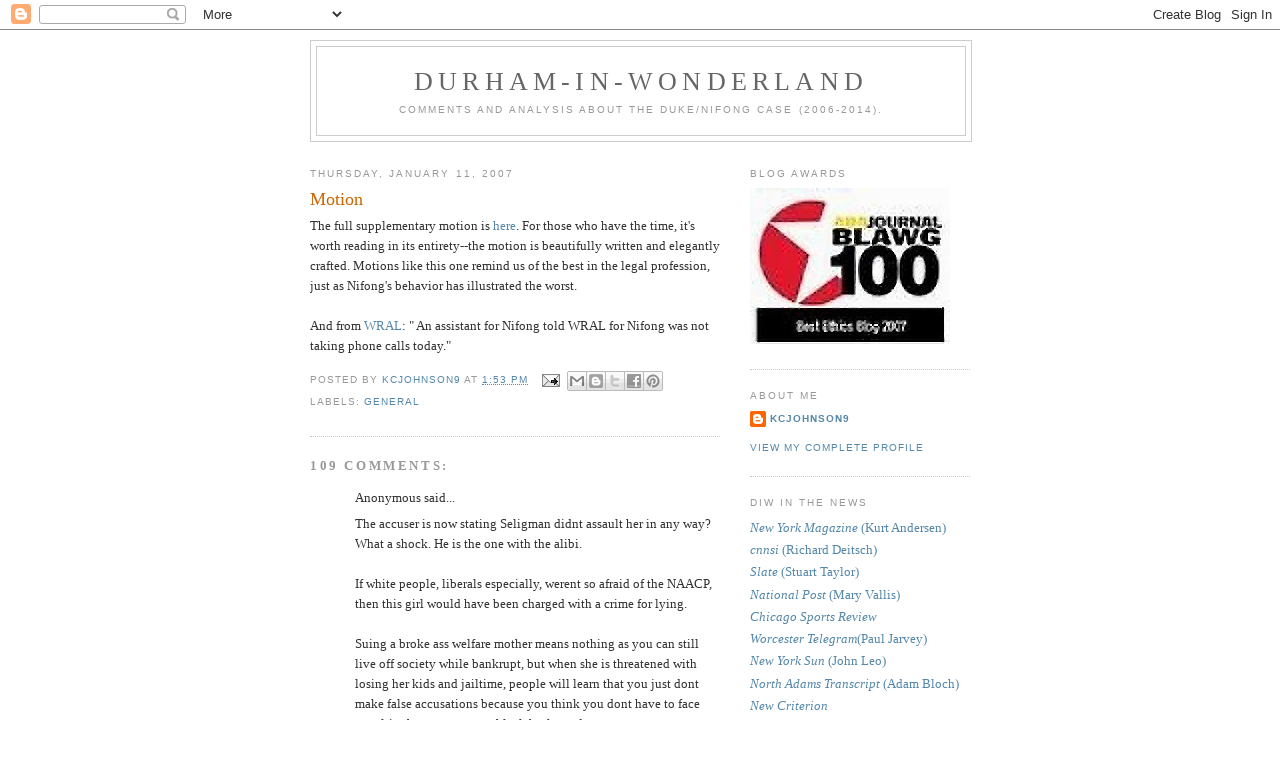

--- FILE ---
content_type: text/html; charset=UTF-8
request_url: https://durhamwonderland.blogspot.com/2007/01/motion.html
body_size: 42397
content:
<!DOCTYPE html>
<html dir='ltr'>
<head>
<link href='https://www.blogger.com/static/v1/widgets/2944754296-widget_css_bundle.css' rel='stylesheet' type='text/css'/>
<meta content='text/html; charset=UTF-8' http-equiv='Content-Type'/>
<meta content='blogger' name='generator'/>
<link href='https://durhamwonderland.blogspot.com/favicon.ico' rel='icon' type='image/x-icon'/>
<link href='https://durhamwonderland.blogspot.com/2007/01/motion.html' rel='canonical'/>
<link rel="alternate" type="application/atom+xml" title="Durham-in-Wonderland - Atom" href="https://durhamwonderland.blogspot.com/feeds/posts/default" />
<link rel="alternate" type="application/rss+xml" title="Durham-in-Wonderland - RSS" href="https://durhamwonderland.blogspot.com/feeds/posts/default?alt=rss" />
<link rel="service.post" type="application/atom+xml" title="Durham-in-Wonderland - Atom" href="https://www.blogger.com/feeds/32542246/posts/default" />

<link rel="alternate" type="application/atom+xml" title="Durham-in-Wonderland - Atom" href="https://durhamwonderland.blogspot.com/feeds/7527712614882839172/comments/default" />
<!--Can't find substitution for tag [blog.ieCssRetrofitLinks]-->
<meta content='https://durhamwonderland.blogspot.com/2007/01/motion.html' property='og:url'/>
<meta content='Motion' property='og:title'/>
<meta content='The full supplementary motion is here .  For those who have the time, it&#39;s worth reading in its entirety--the motion is beautifully written ...' property='og:description'/>
<title>Durham-in-Wonderland: Motion</title>
<style id='page-skin-1' type='text/css'><!--
/*
-----------------------------------------------
Blogger Template Style
Name:     Minima
Date:     26 Feb 2004
Updated by: Blogger Team
----------------------------------------------- */
/* Use this with templates/template-twocol.html */
body {
background:#ffffff;
margin:0;
color:#333333;
font:x-small Georgia Serif;
font-size/* */:/**/small;
font-size: /**/small;
text-align: center;
}
a:link {
color:#5588aa;
text-decoration:none;
}
a:visited {
color:#999999;
text-decoration:none;
}
a:hover {
color:#cc6600;
text-decoration:underline;
}
a img {
border-width:0;
}
/* Header
-----------------------------------------------
*/
#header-wrapper {
width:660px;
margin:0 auto 10px;
border:1px solid #cccccc;
}
#header-inner {
background-position: center;
margin-left: auto;
margin-right: auto;
}
#header {
margin: 5px;
border: 1px solid #cccccc;
text-align: center;
color:#666666;
}
#header h1 {
margin:5px 5px 0;
padding:15px 20px .25em;
line-height:1.2em;
text-transform:uppercase;
letter-spacing:.2em;
font: normal normal 200% Georgia, Serif;
}
#header a {
color:#666666;
text-decoration:none;
}
#header a:hover {
color:#666666;
}
#header .description {
margin:0 5px 5px;
padding:0 20px 15px;
max-width:700px;
text-transform:uppercase;
letter-spacing:.2em;
line-height: 1.4em;
font: normal normal 78% 'Trebuchet MS', Trebuchet, Arial, Verdana, Sans-serif;
color: #999999;
}
#header img {
margin-left: auto;
margin-right: auto;
}
/* Outer-Wrapper
----------------------------------------------- */
#outer-wrapper {
width: 660px;
margin:0 auto;
padding:10px;
text-align:left;
font: normal normal 100% Georgia, Serif;
}
#main-wrapper {
width: 410px;
float: left;
word-wrap: break-word; /* fix for long text breaking sidebar float in IE */
overflow: hidden;     /* fix for long non-text content breaking IE sidebar float */
}
#sidebar-wrapper {
width: 220px;
float: right;
word-wrap: break-word; /* fix for long text breaking sidebar float in IE */
overflow: hidden;      /* fix for long non-text content breaking IE sidebar float */
}
/* Headings
----------------------------------------------- */
h2 {
margin:1.5em 0 .75em;
font:normal normal 78% 'Trebuchet MS',Trebuchet,Arial,Verdana,Sans-serif;
line-height: 1.4em;
text-transform:uppercase;
letter-spacing:.2em;
color:#999999;
}
/* Posts
-----------------------------------------------
*/
h2.date-header {
margin:1.5em 0 .5em;
}
.post {
margin:.5em 0 1.5em;
border-bottom:1px dotted #cccccc;
padding-bottom:1.5em;
}
.post h3 {
margin:.25em 0 0;
padding:0 0 4px;
font-size:140%;
font-weight:normal;
line-height:1.4em;
color:#cc6600;
}
.post h3 a, .post h3 a:visited, .post h3 strong {
display:block;
text-decoration:none;
color:#cc6600;
font-weight:normal;
}
.post h3 strong, .post h3 a:hover {
color:#333333;
}
.post-body {
margin:0 0 .75em;
line-height:1.6em;
}
.post-body blockquote {
line-height:1.3em;
}
.post-footer {
margin: .75em 0;
color:#999999;
text-transform:uppercase;
letter-spacing:.1em;
font: normal normal 78% 'Trebuchet MS', Trebuchet, Arial, Verdana, Sans-serif;
line-height: 1.4em;
}
.comment-link {
margin-left:.6em;
}
.post img, table.tr-caption-container {
padding:4px;
border:1px solid #cccccc;
}
.tr-caption-container img {
border: none;
padding: 0;
}
.post blockquote {
margin:1em 20px;
}
.post blockquote p {
margin:.75em 0;
}
/* Comments
----------------------------------------------- */
#comments h4 {
margin:1em 0;
font-weight: bold;
line-height: 1.4em;
text-transform:uppercase;
letter-spacing:.2em;
color: #999999;
}
#comments-block {
margin:1em 0 1.5em;
line-height:1.6em;
}
#comments-block .comment-author {
margin:.5em 0;
}
#comments-block .comment-body {
margin:.25em 0 0;
}
#comments-block .comment-footer {
margin:-.25em 0 2em;
line-height: 1.4em;
text-transform:uppercase;
letter-spacing:.1em;
}
#comments-block .comment-body p {
margin:0 0 .75em;
}
.deleted-comment {
font-style:italic;
color:gray;
}
#blog-pager-newer-link {
float: left;
}
#blog-pager-older-link {
float: right;
}
#blog-pager {
text-align: center;
}
.feed-links {
clear: both;
line-height: 2.5em;
}
/* Sidebar Content
----------------------------------------------- */
.sidebar {
color: #666666;
line-height: 1.5em;
}
.sidebar ul {
list-style:none;
margin:0 0 0;
padding:0 0 0;
}
.sidebar li {
margin:0;
padding-top:0;
padding-right:0;
padding-bottom:.25em;
padding-left:15px;
text-indent:-15px;
line-height:1.5em;
}
.sidebar .widget, .main .widget {
border-bottom:1px dotted #cccccc;
margin:0 0 1.5em;
padding:0 0 1.5em;
}
.main .Blog {
border-bottom-width: 0;
}
/* Profile
----------------------------------------------- */
.profile-img {
float: left;
margin-top: 0;
margin-right: 5px;
margin-bottom: 5px;
margin-left: 0;
padding: 4px;
border: 1px solid #cccccc;
}
.profile-data {
margin:0;
text-transform:uppercase;
letter-spacing:.1em;
font: normal normal 78% 'Trebuchet MS', Trebuchet, Arial, Verdana, Sans-serif;
color: #999999;
font-weight: bold;
line-height: 1.6em;
}
.profile-datablock {
margin:.5em 0 .5em;
}
.profile-textblock {
margin: 0.5em 0;
line-height: 1.6em;
}
.profile-link {
font: normal normal 78% 'Trebuchet MS', Trebuchet, Arial, Verdana, Sans-serif;
text-transform: uppercase;
letter-spacing: .1em;
}
/* Footer
----------------------------------------------- */
#footer {
width:660px;
clear:both;
margin:0 auto;
padding-top:15px;
line-height: 1.6em;
text-transform:uppercase;
letter-spacing:.1em;
text-align: center;
}

--></style>
<link href='https://www.blogger.com/dyn-css/authorization.css?targetBlogID=32542246&amp;zx=bf722884-b8bc-4dad-bb59-db4f6f3a8f1c' media='none' onload='if(media!=&#39;all&#39;)media=&#39;all&#39;' rel='stylesheet'/><noscript><link href='https://www.blogger.com/dyn-css/authorization.css?targetBlogID=32542246&amp;zx=bf722884-b8bc-4dad-bb59-db4f6f3a8f1c' rel='stylesheet'/></noscript>
<meta name='google-adsense-platform-account' content='ca-host-pub-1556223355139109'/>
<meta name='google-adsense-platform-domain' content='blogspot.com'/>

</head>
<body>
<div class='navbar section' id='navbar'><div class='widget Navbar' data-version='1' id='Navbar1'><script type="text/javascript">
    function setAttributeOnload(object, attribute, val) {
      if(window.addEventListener) {
        window.addEventListener('load',
          function(){ object[attribute] = val; }, false);
      } else {
        window.attachEvent('onload', function(){ object[attribute] = val; });
      }
    }
  </script>
<div id="navbar-iframe-container"></div>
<script type="text/javascript" src="https://apis.google.com/js/platform.js"></script>
<script type="text/javascript">
      gapi.load("gapi.iframes:gapi.iframes.style.bubble", function() {
        if (gapi.iframes && gapi.iframes.getContext) {
          gapi.iframes.getContext().openChild({
              url: 'https://www.blogger.com/navbar/32542246?po\x3d7527712614882839172\x26origin\x3dhttps://durhamwonderland.blogspot.com',
              where: document.getElementById("navbar-iframe-container"),
              id: "navbar-iframe"
          });
        }
      });
    </script><script type="text/javascript">
(function() {
var script = document.createElement('script');
script.type = 'text/javascript';
script.src = '//pagead2.googlesyndication.com/pagead/js/google_top_exp.js';
var head = document.getElementsByTagName('head')[0];
if (head) {
head.appendChild(script);
}})();
</script>
</div></div>
<div id='outer-wrapper'><div id='wrap2'>
<!-- skip links for text browsers -->
<span id='skiplinks' style='display:none;'>
<a href='#main'>skip to main </a> |
      <a href='#sidebar'>skip to sidebar</a>
</span>
<div id='header-wrapper'>
<div class='header section' id='header'><div class='widget Header' data-version='1' id='Header1'>
<div id='header-inner'>
<div class='titlewrapper'>
<h1 class='title'>
<a href='https://durhamwonderland.blogspot.com/'>
Durham-in-Wonderland
</a>
</h1>
</div>
<div class='descriptionwrapper'>
<p class='description'><span>Comments and analysis about the Duke/Nifong case (2006-2014).</span></p>
</div>
</div>
</div></div>
</div>
<div id='content-wrapper'>
<div id='crosscol-wrapper' style='text-align:center'>
<div class='crosscol no-items section' id='crosscol'></div>
</div>
<div id='main-wrapper'>
<div class='main section' id='main'><div class='widget Blog' data-version='1' id='Blog1'>
<div class='blog-posts hfeed'>

          <div class="date-outer">
        
<h2 class='date-header'><span>Thursday, January 11, 2007</span></h2>

          <div class="date-posts">
        
<div class='post-outer'>
<div class='post hentry uncustomized-post-template' itemprop='blogPost' itemscope='itemscope' itemtype='http://schema.org/BlogPosting'>
<meta content='32542246' itemprop='blogId'/>
<meta content='7527712614882839172' itemprop='postId'/>
<a name='7527712614882839172'></a>
<h3 class='post-title entry-title' itemprop='name'>
Motion
</h3>
<div class='post-header'>
<div class='post-header-line-1'></div>
</div>
<div class='post-body entry-content' id='post-body-7527712614882839172' itemprop='description articleBody'>
The full supplementary motion is <a href="http://www.newsobserver.com/content/news/crime_safety/duke_lacrosse/story_graphics/20070111_motion.pdf">here</a>.  For those who have the time, it's worth reading in its entirety--the motion is beautifully written and elegantly crafted. Motions like this one remind us of the best in the legal profession, just as Nifong's behavior has illustrated the worst.<br /><br />And from <a href="http://wral.com/news/local/story/1133573/">WRAL</a>: " An assistant for Nifong told WRAL for Nifong was not taking phone calls today."
<div style='clear: both;'></div>
</div>
<div class='post-footer'>
<div class='post-footer-line post-footer-line-1'>
<span class='post-author vcard'>
Posted by
<span class='fn' itemprop='author' itemscope='itemscope' itemtype='http://schema.org/Person'>
<meta content='https://www.blogger.com/profile/09625813296986996867' itemprop='url'/>
<a class='g-profile' href='https://www.blogger.com/profile/09625813296986996867' rel='author' title='author profile'>
<span itemprop='name'>kcjohnson9</span>
</a>
</span>
</span>
<span class='post-timestamp'>
at
<meta content='https://durhamwonderland.blogspot.com/2007/01/motion.html' itemprop='url'/>
<a class='timestamp-link' href='https://durhamwonderland.blogspot.com/2007/01/motion.html' rel='bookmark' title='permanent link'><abbr class='published' itemprop='datePublished' title='2007-01-11T13:53:00-05:00'>1:53 PM</abbr></a>
</span>
<span class='post-comment-link'>
</span>
<span class='post-icons'>
<span class='item-action'>
<a href='https://www.blogger.com/email-post/32542246/7527712614882839172' title='Email Post'>
<img alt='' class='icon-action' height='13' src='https://resources.blogblog.com/img/icon18_email.gif' width='18'/>
</a>
</span>
<span class='item-control blog-admin pid-615383112'>
<a href='https://www.blogger.com/post-edit.g?blogID=32542246&postID=7527712614882839172&from=pencil' title='Edit Post'>
<img alt='' class='icon-action' height='18' src='https://resources.blogblog.com/img/icon18_edit_allbkg.gif' width='18'/>
</a>
</span>
</span>
<div class='post-share-buttons goog-inline-block'>
<a class='goog-inline-block share-button sb-email' href='https://www.blogger.com/share-post.g?blogID=32542246&postID=7527712614882839172&target=email' target='_blank' title='Email This'><span class='share-button-link-text'>Email This</span></a><a class='goog-inline-block share-button sb-blog' href='https://www.blogger.com/share-post.g?blogID=32542246&postID=7527712614882839172&target=blog' onclick='window.open(this.href, "_blank", "height=270,width=475"); return false;' target='_blank' title='BlogThis!'><span class='share-button-link-text'>BlogThis!</span></a><a class='goog-inline-block share-button sb-twitter' href='https://www.blogger.com/share-post.g?blogID=32542246&postID=7527712614882839172&target=twitter' target='_blank' title='Share to X'><span class='share-button-link-text'>Share to X</span></a><a class='goog-inline-block share-button sb-facebook' href='https://www.blogger.com/share-post.g?blogID=32542246&postID=7527712614882839172&target=facebook' onclick='window.open(this.href, "_blank", "height=430,width=640"); return false;' target='_blank' title='Share to Facebook'><span class='share-button-link-text'>Share to Facebook</span></a><a class='goog-inline-block share-button sb-pinterest' href='https://www.blogger.com/share-post.g?blogID=32542246&postID=7527712614882839172&target=pinterest' target='_blank' title='Share to Pinterest'><span class='share-button-link-text'>Share to Pinterest</span></a>
</div>
</div>
<div class='post-footer-line post-footer-line-2'>
<span class='post-labels'>
Labels:
<a href='https://durhamwonderland.blogspot.com/search/label/general' rel='tag'>general</a>
</span>
</div>
<div class='post-footer-line post-footer-line-3'>
<span class='post-location'>
</span>
</div>
</div>
</div>
<div class='comments' id='comments'>
<a name='comments'></a>
<h4>109 comments:</h4>
<div id='Blog1_comments-block-wrapper'>
<dl class='avatar-comment-indent' id='comments-block'>
<dt class='comment-author ' id='c2303776169537423072'>
<a name='c2303776169537423072'></a>
<div class="avatar-image-container avatar-stock"><span dir="ltr"><img src="//resources.blogblog.com/img/blank.gif" width="35" height="35" alt="" title="Anonymous">

</span></div>
Anonymous
said...
</dt>
<dd class='comment-body' id='Blog1_cmt-2303776169537423072'>
<p>
The accuser is now stating Seligman didnt assault her in any way? What a shock. He is the one with the alibi.<br /><br />If white people, liberals especially, werent so afraid of the NAACP, then this girl would have been charged with a crime for lying. <br /><br />Suing a broke ass welfare mother means nothing as you can still live off society while bankrupt, but when she is threatened with losing her kids and jailtime, people will learn that you just dont make false accusations because you think you dont have to face penalties because you are black broke and cry rape.
</p>
</dd>
<dd class='comment-footer'>
<span class='comment-timestamp'>
<a href='https://durhamwonderland.blogspot.com/2007/01/motion.html?showComment=1168542420000#c2303776169537423072' title='comment permalink'>
1/11/07, 2:07&#8239;PM
</a>
<span class='item-control blog-admin pid-741454759'>
<a class='comment-delete' href='https://www.blogger.com/comment/delete/32542246/2303776169537423072' title='Delete Comment'>
<img src='https://resources.blogblog.com/img/icon_delete13.gif'/>
</a>
</span>
</span>
</dd>
<dt class='comment-author ' id='c3814481166006193789'>
<a name='c3814481166006193789'></a>
<div class="avatar-image-container avatar-stock"><span dir="ltr"><img src="//resources.blogblog.com/img/blank.gif" width="35" height="35" alt="" title="Anonymous">

</span></div>
Anonymous
said...
</dt>
<dd class='comment-body' id='Blog1_cmt-3814481166006193789'>
<p>
Can you imagine having to write this this motion and actually try to "analyze" her stories enough to compare them.  And try to figure out how many people Dave Evans was supposed to be and how many names he had.  Just reading through her different stories causes me mental vertigo.<br /><br />I'm sure the word "wonderland" passed  through the writer's mind.
</p>
</dd>
<dd class='comment-footer'>
<span class='comment-timestamp'>
<a href='https://durhamwonderland.blogspot.com/2007/01/motion.html?showComment=1168542420001#c3814481166006193789' title='comment permalink'>
1/11/07, 2:07&#8239;PM
</a>
<span class='item-control blog-admin pid-741454759'>
<a class='comment-delete' href='https://www.blogger.com/comment/delete/32542246/3814481166006193789' title='Delete Comment'>
<img src='https://resources.blogblog.com/img/icon_delete13.gif'/>
</a>
</span>
</span>
</dd>
<dt class='comment-author ' id='c9097614137762104118'>
<a name='c9097614137762104118'></a>
<div class="avatar-image-container avatar-stock"><span dir="ltr"><img src="//resources.blogblog.com/img/blank.gif" width="35" height="35" alt="" title="Anonymous">

</span></div>
Anonymous
said...
</dt>
<dd class='comment-body' id='Blog1_cmt-9097614137762104118'>
<p>
Thank God the boys have these great lawyers.  <br />Kemp
</p>
</dd>
<dd class='comment-footer'>
<span class='comment-timestamp'>
<a href='https://durhamwonderland.blogspot.com/2007/01/motion.html?showComment=1168542660000#c9097614137762104118' title='comment permalink'>
1/11/07, 2:11&#8239;PM
</a>
<span class='item-control blog-admin pid-741454759'>
<a class='comment-delete' href='https://www.blogger.com/comment/delete/32542246/9097614137762104118' title='Delete Comment'>
<img src='https://resources.blogblog.com/img/icon_delete13.gif'/>
</a>
</span>
</span>
</dd>
<dt class='comment-author ' id='c3272182584458035347'>
<a name='c3272182584458035347'></a>
<div class="avatar-image-container avatar-stock"><span dir="ltr"><img src="//resources.blogblog.com/img/blank.gif" width="35" height="35" alt="" title="Anonymous">

</span></div>
Anonymous
said...
</dt>
<dd class='comment-body' id='Blog1_cmt-3272182584458035347'>
<p>
This lasted motion really shows why DAs typically investigate before indicting.
</p>
</dd>
<dd class='comment-footer'>
<span class='comment-timestamp'>
<a href='https://durhamwonderland.blogspot.com/2007/01/motion.html?showComment=1168542780000#c3272182584458035347' title='comment permalink'>
1/11/07, 2:13&#8239;PM
</a>
<span class='item-control blog-admin pid-741454759'>
<a class='comment-delete' href='https://www.blogger.com/comment/delete/32542246/3272182584458035347' title='Delete Comment'>
<img src='https://resources.blogblog.com/img/icon_delete13.gif'/>
</a>
</span>
</span>
</dd>
<dt class='comment-author ' id='c3658202717084494680'>
<a name='c3658202717084494680'></a>
<div class="avatar-image-container avatar-stock"><span dir="ltr"><img src="//resources.blogblog.com/img/blank.gif" width="35" height="35" alt="" title="Anonymous">

</span></div>
Anonymous
said...
</dt>
<dd class='comment-body' id='Blog1_cmt-3658202717084494680'>
<p>
All of a sudden, the Duke "rape -- no, make that Sexual Assault" hoaxer has remembered, changed, and switched-around some "new" details, each one AMAZINGLY tailored to squirm and sleaze around the mounting arsenal of incontrovertible alibi evidence, physical impossibilities, and hideous forensic contradictions in Nifong's case, all in one desperate final grab to render Mike Nifong's "case" anything but what it is -- a compelling  reason to disbar Mike Nifong, and put him in prison for life, for violating the defendants' civil rights, for his own perjury, and for witness tampering.<br /><br />http://www.newsobserver.com/1185/story/531253.html<br /><br />Crystal Gail Mangum continues her unbroken record of never yet telling the same story twice -- but now, with some insane new twists on her same old baloney.<br /><br />It's all a bad, bad joke. Ten months after her first pile of lies, Crystal is persuaded to "remember" things, with the help of Nifong's "chief investigator", that Nifong hopes will somehow "fit" all of the objective defense FACTS that he cannot escape. Long story short: He will learn, to his ruination, that he is wrong.<br /><br />Nifong's chief "investigator", i.e. perjury-facilitator, seriously needs to be put in handcuffs and arrested for subornation of perjury, one moment after the accuser testifies, under oath, to the reeking pile of bullshit<br />that Nifong has invented in his attempt to save his own foul hide, career, pension, and freedom from incarceration.<br /><br />I could be wrong, but my guess is that Crystal will never testify under oath to this Nifong-invented bullshit, nor even to her own hastily improvised fairy tales. I'll be shocked if she even shows up for the hearing on Ferbruary 5. And if she does show up, Mike Nifong better pray to the Satan<br />who inspires him, that Crystal will not blurt out the true circumstances of how she was manipulated and induced to change her story for no reason but to<br />suit Mike Nifong's desperate needs.<br /><br />Apparently Nifong (a real mental case) was truly shocked when Mr. Meehan recently told the truth under oath -- something Nifong himself is incapable of. Nifong  will be in for a rude shock if the Feb 5 hearing further reveals his crude, moronic, transparent attempts at witness tampering.
</p>
</dd>
<dd class='comment-footer'>
<span class='comment-timestamp'>
<a href='https://durhamwonderland.blogspot.com/2007/01/motion.html?showComment=1168542960000#c3658202717084494680' title='comment permalink'>
1/11/07, 2:16&#8239;PM
</a>
<span class='item-control blog-admin pid-741454759'>
<a class='comment-delete' href='https://www.blogger.com/comment/delete/32542246/3658202717084494680' title='Delete Comment'>
<img src='https://resources.blogblog.com/img/icon_delete13.gif'/>
</a>
</span>
</span>
</dd>
<dt class='comment-author ' id='c5056428135318341672'>
<a name='c5056428135318341672'></a>
<div class="avatar-image-container avatar-stock"><span dir="ltr"><img src="//resources.blogblog.com/img/blank.gif" width="35" height="35" alt="" title="Anonymous">

</span></div>
Anonymous
said...
</dt>
<dd class='comment-body' id='Blog1_cmt-5056428135318341672'>
<p>
<b>KC</b>:<br /><br /><i>"..the best in the legal profession..."</i><br /><br />I remarked to someone on TL that it was too bad that Cheshire, et al didn't write the NC State Bar complaint.  While effective, it was boring and pedestrian.<br /><br />Defence counsel could have done much better - I wonder why the Bar didn't just copy the defence's draft as provided?  :)  Sadly, some on TL are implying that the Bar complaint is a defence plot.
</p>
</dd>
<dd class='comment-footer'>
<span class='comment-timestamp'>
<a href='https://durhamwonderland.blogspot.com/2007/01/motion.html?showComment=1168543380000#c5056428135318341672' title='comment permalink'>
1/11/07, 2:23&#8239;PM
</a>
<span class='item-control blog-admin pid-741454759'>
<a class='comment-delete' href='https://www.blogger.com/comment/delete/32542246/5056428135318341672' title='Delete Comment'>
<img src='https://resources.blogblog.com/img/icon_delete13.gif'/>
</a>
</span>
</span>
</dd>
<dt class='comment-author ' id='c8497857164183079714'>
<a name='c8497857164183079714'></a>
<div class="avatar-image-container avatar-stock"><span dir="ltr"><img src="//resources.blogblog.com/img/blank.gif" width="35" height="35" alt="" title="Anonymous">

</span></div>
Anonymous
said...
</dt>
<dd class='comment-body' id='Blog1_cmt-8497857164183079714'>
<p>
Judge and courts not needed to end this one--its all in the math!:  <br /><br />The accuser started out with 20 attackers.  Then 5. Then 3.  Now its 2.  If we apply regression analysis to this trend, we find that on approximately Mar 27th, the number of attackers will be 0.
</p>
</dd>
<dd class='comment-footer'>
<span class='comment-timestamp'>
<a href='https://durhamwonderland.blogspot.com/2007/01/motion.html?showComment=1168543680000#c8497857164183079714' title='comment permalink'>
1/11/07, 2:28&#8239;PM
</a>
<span class='item-control blog-admin pid-741454759'>
<a class='comment-delete' href='https://www.blogger.com/comment/delete/32542246/8497857164183079714' title='Delete Comment'>
<img src='https://resources.blogblog.com/img/icon_delete13.gif'/>
</a>
</span>
</span>
</dd>
<dt class='comment-author ' id='c655758766662964561'>
<a name='c655758766662964561'></a>
<div class="avatar-image-container avatar-stock"><span dir="ltr"><img src="//resources.blogblog.com/img/blank.gif" width="35" height="35" alt="" title="Anonymous">

</span></div>
Anonymous
said...
</dt>
<dd class='comment-body' id='Blog1_cmt-655758766662964561'>
<p>
If any of the Grand Jurors are reading this - they could make some good appearance $ by being the first to tell all. In a few days that info won't be worth much.
</p>
</dd>
<dd class='comment-footer'>
<span class='comment-timestamp'>
<a href='https://durhamwonderland.blogspot.com/2007/01/motion.html?showComment=1168543740000#c655758766662964561' title='comment permalink'>
1/11/07, 2:29&#8239;PM
</a>
<span class='item-control blog-admin pid-741454759'>
<a class='comment-delete' href='https://www.blogger.com/comment/delete/32542246/655758766662964561' title='Delete Comment'>
<img src='https://resources.blogblog.com/img/icon_delete13.gif'/>
</a>
</span>
</span>
</dd>
<dt class='comment-author ' id='c289907110033516174'>
<a name='c289907110033516174'></a>
<div class="avatar-image-container avatar-stock"><span dir="ltr"><img src="//resources.blogblog.com/img/blank.gif" width="35" height="35" alt="" title="Anonymous">

</span></div>
Anonymous
said...
</dt>
<dd class='comment-body' id='Blog1_cmt-289907110033516174'>
<p>
Can someone clear up what rights a grand juror has in the event they feel that they have been lied to.  another poster has stated that because the grand jury procedures are 'secret' that a grand juror who came forward with the truth would be prosecuted.  <br /><br />does anyone have the actual facts on this?
</p>
</dd>
<dd class='comment-footer'>
<span class='comment-timestamp'>
<a href='https://durhamwonderland.blogspot.com/2007/01/motion.html?showComment=1168544040000#c289907110033516174' title='comment permalink'>
1/11/07, 2:34&#8239;PM
</a>
<span class='item-control blog-admin pid-741454759'>
<a class='comment-delete' href='https://www.blogger.com/comment/delete/32542246/289907110033516174' title='Delete Comment'>
<img src='https://resources.blogblog.com/img/icon_delete13.gif'/>
</a>
</span>
</span>
</dd>
<dt class='comment-author ' id='c7589679945803859039'>
<a name='c7589679945803859039'></a>
<div class="avatar-image-container avatar-stock"><span dir="ltr"><img src="//resources.blogblog.com/img/blank.gif" width="35" height="35" alt="" title="Anonymous">

</span></div>
Anonymous
said...
</dt>
<dd class='comment-body' id='Blog1_cmt-7589679945803859039'>
<p>
I was in East Berlin in the old communist days.<br /><br />It is a real tragedy that few Americans saw what it was like. <br /><br />If people like Nifong have their way we will get what we deserve.
</p>
</dd>
<dd class='comment-footer'>
<span class='comment-timestamp'>
<a href='https://durhamwonderland.blogspot.com/2007/01/motion.html?showComment=1168544100000#c7589679945803859039' title='comment permalink'>
1/11/07, 2:35&#8239;PM
</a>
<span class='item-control blog-admin pid-741454759'>
<a class='comment-delete' href='https://www.blogger.com/comment/delete/32542246/7589679945803859039' title='Delete Comment'>
<img src='https://resources.blogblog.com/img/icon_delete13.gif'/>
</a>
</span>
</span>
</dd>
<dt class='comment-author ' id='c1993469153633904811'>
<a name='c1993469153633904811'></a>
<div class="avatar-image-container avatar-stock"><span dir="ltr"><img src="//resources.blogblog.com/img/blank.gif" width="35" height="35" alt="" title="Anonymous">

</span></div>
Anonymous
said...
</dt>
<dd class='comment-body' id='Blog1_cmt-1993469153633904811'>
<p>
According to Wikipedia: <br />Alice in Wonderland Syndrome (AIWS), is a disorienting neurological condition which affects human visual perception.  Generally, the object perceived appears far away or extremely close at the same time.<br /><br />Somebody please submit a new term:<br /><br />Durham in Wonderland Syndrome (DIWS), is a disorienting neurological condition which affects human psychological perception.  Generally, the truth appears very clearly to some, or is completely disregarded by others whom have the intention of furthering agendas and preconceived notions, or just to make up for things that happened in the past.<br /><br />See also: <br />Nifong<br />Brodhead<br />Group Haty Hate<br />Potbanger<br />New Black Panthers<br />Jesse Jackson<br />Al Sharpton<br />NY times<br />(see more)<br /><br />Complete DisgrAce
</p>
</dd>
<dd class='comment-footer'>
<span class='comment-timestamp'>
<a href='https://durhamwonderland.blogspot.com/2007/01/motion.html?showComment=1168544100001#c1993469153633904811' title='comment permalink'>
1/11/07, 2:35&#8239;PM
</a>
<span class='item-control blog-admin pid-741454759'>
<a class='comment-delete' href='https://www.blogger.com/comment/delete/32542246/1993469153633904811' title='Delete Comment'>
<img src='https://resources.blogblog.com/img/icon_delete13.gif'/>
</a>
</span>
</span>
</dd>
<dt class='comment-author ' id='c7826540147109808063'>
<a name='c7826540147109808063'></a>
<div class="avatar-image-container avatar-stock"><span dir="ltr"><img src="//resources.blogblog.com/img/blank.gif" width="35" height="35" alt="" title="Anonymous">

</span></div>
Anonymous
said...
</dt>
<dd class='comment-body' id='Blog1_cmt-7826540147109808063'>
<p>
TO anonymous 2:07<br /><br />I felt the same way.  And KC is right, it's an expertly crafted motion. The Judge should be able to grant the motion, as a matter of law, one would hope.
</p>
</dd>
<dd class='comment-footer'>
<span class='comment-timestamp'>
<a href='https://durhamwonderland.blogspot.com/2007/01/motion.html?showComment=1168544220000#c7826540147109808063' title='comment permalink'>
1/11/07, 2:37&#8239;PM
</a>
<span class='item-control blog-admin pid-741454759'>
<a class='comment-delete' href='https://www.blogger.com/comment/delete/32542246/7826540147109808063' title='Delete Comment'>
<img src='https://resources.blogblog.com/img/icon_delete13.gif'/>
</a>
</span>
</span>
</dd>
<dt class='comment-author ' id='c9070783050476172729'>
<a name='c9070783050476172729'></a>
<div class="avatar-image-container avatar-stock"><span dir="ltr"><img src="//resources.blogblog.com/img/blank.gif" width="35" height="35" alt="" title="Anonymous">

</span></div>
Anonymous
said...
</dt>
<dd class='comment-body' id='Blog1_cmt-9070783050476172729'>
<p>
On Fox News a few moments ago Hemmer remarked that the 'real' victims of this hoax are the women who may have genuine rape claims that are likely to be less readily believed.<br /><br />No, the ONLY real victims are the three falsely accused men who still have serious charges pending against them.<br /><br />Also among those with serious, but self-inflicted wounds, are the North Carolina Bar Association, the judiciary, and the criminal justice system, all of which seem to have been put together in a Third World country in a state of governmental collapse.  To those among the self-inflicted wounded, of course, are Duke and the Group of 88 racist morons.
</p>
</dd>
<dd class='comment-footer'>
<span class='comment-timestamp'>
<a href='https://durhamwonderland.blogspot.com/2007/01/motion.html?showComment=1168544280000#c9070783050476172729' title='comment permalink'>
1/11/07, 2:38&#8239;PM
</a>
<span class='item-control blog-admin pid-741454759'>
<a class='comment-delete' href='https://www.blogger.com/comment/delete/32542246/9070783050476172729' title='Delete Comment'>
<img src='https://resources.blogblog.com/img/icon_delete13.gif'/>
</a>
</span>
</span>
</dd>
<dt class='comment-author ' id='c732675740611679644'>
<a name='c732675740611679644'></a>
<div class="avatar-image-container avatar-stock"><span dir="ltr"><img src="//resources.blogblog.com/img/blank.gif" width="35" height="35" alt="" title="Anonymous">

</span></div>
Anonymous
said...
</dt>
<dd class='comment-body' id='Blog1_cmt-732675740611679644'>
<p>
watching Nifong squirm in court will be hilarious.<br /><br />How is he supposed to answer this?
</p>
</dd>
<dd class='comment-footer'>
<span class='comment-timestamp'>
<a href='https://durhamwonderland.blogspot.com/2007/01/motion.html?showComment=1168544340000#c732675740611679644' title='comment permalink'>
1/11/07, 2:39&#8239;PM
</a>
<span class='item-control blog-admin pid-741454759'>
<a class='comment-delete' href='https://www.blogger.com/comment/delete/32542246/732675740611679644' title='Delete Comment'>
<img src='https://resources.blogblog.com/img/icon_delete13.gif'/>
</a>
</span>
</span>
</dd>
<dt class='comment-author ' id='c5522717376290465186'>
<a name='c5522717376290465186'></a>
<div class="avatar-image-container avatar-stock"><span dir="ltr"><img src="//resources.blogblog.com/img/blank.gif" width="35" height="35" alt="" title="Anonymous">

</span></div>
Anonymous
said...
</dt>
<dd class='comment-body' id='Blog1_cmt-5522717376290465186'>
<p>
No doubt that Linwood Wilson, is spinning for Nifong.  The whole time frame now changes.  What about the neighbor that watched the two strippers from 11:50PM until midnight, when they entered the house.  This looks like another case of someone being in 2 places at the same time.  Crystal was standing outside the house at 11:50pm and inside the house being kidnapped and assaulted at the same time, while Reade was telling his girlfriend what they were doing, in the bathroom or on the front lawn.  This is further proof that Linwood Wilson is an incompetent investigator, who hasn't read any of the evidence in the case.  Now I see why no "bill of particulars" because Dave Evens was 3 and possibly 4 different people in the bathroom from 11:40 to midnight with the spirit of Crystal Mangum, who was seen on the front lawn at 11:50, by a neighbor.  Or is that the other way around, the ghost of Crystal was on the front lawn.  Maybe Nifong can indict Pres. Broadhead, where was he at midnight Mar 13/14, 2006?  He may not have been there physically, but spritually, he may have been in that bathroom.
</p>
</dd>
<dd class='comment-footer'>
<span class='comment-timestamp'>
<a href='https://durhamwonderland.blogspot.com/2007/01/motion.html?showComment=1168544400000#c5522717376290465186' title='comment permalink'>
1/11/07, 2:40&#8239;PM
</a>
<span class='item-control blog-admin pid-741454759'>
<a class='comment-delete' href='https://www.blogger.com/comment/delete/32542246/5522717376290465186' title='Delete Comment'>
<img src='https://resources.blogblog.com/img/icon_delete13.gif'/>
</a>
</span>
</span>
</dd>
<dt class='comment-author ' id='c4799943845245555339'>
<a name='c4799943845245555339'></a>
<div class="avatar-image-container avatar-stock"><span dir="ltr"><img src="//resources.blogblog.com/img/blank.gif" width="35" height="35" alt="" title="Anonymous">

</span></div>
Anonymous
said...
</dt>
<dd class='comment-body' id='Blog1_cmt-4799943845245555339'>
<p>
2:38;<br />Hemmer is partially correct on future 'real' victims... but that is what Nifong has done to these people.  His actions will impact many innocent people. He has not just messed up the boys lives, but he has just made it very hard to prosecute real rapists!
</p>
</dd>
<dd class='comment-footer'>
<span class='comment-timestamp'>
<a href='https://durhamwonderland.blogspot.com/2007/01/motion.html?showComment=1168544460000#c4799943845245555339' title='comment permalink'>
1/11/07, 2:41&#8239;PM
</a>
<span class='item-control blog-admin pid-741454759'>
<a class='comment-delete' href='https://www.blogger.com/comment/delete/32542246/4799943845245555339' title='Delete Comment'>
<img src='https://resources.blogblog.com/img/icon_delete13.gif'/>
</a>
</span>
</span>
</dd>
<dt class='comment-author ' id='c3179635271489030962'>
<a name='c3179635271489030962'></a>
<div class="avatar-image-container avatar-stock"><span dir="ltr"><img src="//resources.blogblog.com/img/blank.gif" width="35" height="35" alt="" title="Anonymous">

</span></div>
Anonymous
said...
</dt>
<dd class='comment-body' id='Blog1_cmt-3179635271489030962'>
<p>
I am telling you - check Nifong's DNA.
</p>
</dd>
<dd class='comment-footer'>
<span class='comment-timestamp'>
<a href='https://durhamwonderland.blogspot.com/2007/01/motion.html?showComment=1168544520000#c3179635271489030962' title='comment permalink'>
1/11/07, 2:42&#8239;PM
</a>
<span class='item-control blog-admin pid-741454759'>
<a class='comment-delete' href='https://www.blogger.com/comment/delete/32542246/3179635271489030962' title='Delete Comment'>
<img src='https://resources.blogblog.com/img/icon_delete13.gif'/>
</a>
</span>
</span>
</dd>
<dt class='comment-author ' id='c9178946314102931515'>
<a name='c9178946314102931515'></a>
<div class="avatar-image-container avatar-stock"><span dir="ltr"><img src="//resources.blogblog.com/img/blank.gif" width="35" height="35" alt="" title="Anonymous">

</span></div>
Anonymous
said...
</dt>
<dd class='comment-body' id='Blog1_cmt-9178946314102931515'>
<p>
So, On December 21st, the accuser recants the portion of her testimony having to do with Reade Seligmann, saying he "did not commit any sex act with her".<br /><br />Yet, the very next day, Nifong reaffirms the sexual offense charge against Seligmann. <br /><br />How can a woman be sexually offended by someone who "did not commit any sex act with her"?
</p>
</dd>
<dd class='comment-footer'>
<span class='comment-timestamp'>
<a href='https://durhamwonderland.blogspot.com/2007/01/motion.html?showComment=1168544580000#c9178946314102931515' title='comment permalink'>
1/11/07, 2:43&#8239;PM
</a>
<span class='item-control blog-admin pid-741454759'>
<a class='comment-delete' href='https://www.blogger.com/comment/delete/32542246/9178946314102931515' title='Delete Comment'>
<img src='https://resources.blogblog.com/img/icon_delete13.gif'/>
</a>
</span>
</span>
</dd>
<dt class='comment-author ' id='c3505976031001361683'>
<a name='c3505976031001361683'></a>
<div class="avatar-image-container avatar-stock"><span dir="ltr"><img src="//resources.blogblog.com/img/blank.gif" width="35" height="35" alt="" title="Anonymous">

</span></div>
Anonymous
said...
</dt>
<dd class='comment-body' id='Blog1_cmt-3505976031001361683'>
<p>
Wendy Murphy is going to have to work hard to keep up with all these new absolutely true woman victim "facts".<br /><br />How dare you doubt her.
</p>
</dd>
<dd class='comment-footer'>
<span class='comment-timestamp'>
<a href='https://durhamwonderland.blogspot.com/2007/01/motion.html?showComment=1168544880000#c3505976031001361683' title='comment permalink'>
1/11/07, 2:48&#8239;PM
</a>
<span class='item-control blog-admin pid-741454759'>
<a class='comment-delete' href='https://www.blogger.com/comment/delete/32542246/3505976031001361683' title='Delete Comment'>
<img src='https://resources.blogblog.com/img/icon_delete13.gif'/>
</a>
</span>
</span>
</dd>
<dt class='comment-author ' id='c5977268518771585889'>
<a name='c5977268518771585889'></a>
<div class="avatar-image-container avatar-stock"><span dir="ltr"><img src="//resources.blogblog.com/img/blank.gif" width="35" height="35" alt="" title="Anonymous">

</span></div>
Anonymous
said...
</dt>
<dd class='comment-body' id='Blog1_cmt-5977268518771585889'>
<p>
I suggest that Duke give Mike Nifong honorary BS, MS, and PhD degrees for his body of work in the past year.<br /><br />Bull Shit.<br /><br />More of the Same.<br /><br />Piled Higher and Deeper.
</p>
</dd>
<dd class='comment-footer'>
<span class='comment-timestamp'>
<a href='https://durhamwonderland.blogspot.com/2007/01/motion.html?showComment=1168544940000#c5977268518771585889' title='comment permalink'>
1/11/07, 2:49&#8239;PM
</a>
<span class='item-control blog-admin pid-741454759'>
<a class='comment-delete' href='https://www.blogger.com/comment/delete/32542246/5977268518771585889' title='Delete Comment'>
<img src='https://resources.blogblog.com/img/icon_delete13.gif'/>
</a>
</span>
</span>
</dd>
<dt class='comment-author ' id='c5104520391317067503'>
<a name='c5104520391317067503'></a>
<div class="avatar-image-container avatar-stock"><span dir="ltr"><img src="//resources.blogblog.com/img/blank.gif" width="35" height="35" alt="" title="Anonymous">

</span></div>
Anonymous
said...
</dt>
<dd class='comment-body' id='Blog1_cmt-5104520391317067503'>
<p>
Up until this point, I have felt that the false accuser is stupid, mentally ill, and has durg/alcohol problems. For these reasons, I thought that Nifong was manipulating her and she got herself into something that her stupidity hindered her from getting out of. After reading the types notes of Inv. Wilson (really gross stuff), I have to hold her fully accountable for continuing this flase accusation. How a woman can say such harmful lies fully knowing the consequences of those lies tells me that she is stupid, mentally ill, addicted, and morally corrupt. This woman should be locked up. Infuriating!
</p>
</dd>
<dd class='comment-footer'>
<span class='comment-timestamp'>
<a href='https://durhamwonderland.blogspot.com/2007/01/motion.html?showComment=1168545180000#c5104520391317067503' title='comment permalink'>
1/11/07, 2:53&#8239;PM
</a>
<span class='item-control blog-admin pid-741454759'>
<a class='comment-delete' href='https://www.blogger.com/comment/delete/32542246/5104520391317067503' title='Delete Comment'>
<img src='https://resources.blogblog.com/img/icon_delete13.gif'/>
</a>
</span>
</span>
</dd>
<dt class='comment-author ' id='c1972841703380497423'>
<a name='c1972841703380497423'></a>
<div class="avatar-image-container avatar-stock"><span dir="ltr"><img src="//resources.blogblog.com/img/blank.gif" width="35" height="35" alt="" title="Anonymous">

</span></div>
Anonymous
said...
</dt>
<dd class='comment-body' id='Blog1_cmt-1972841703380497423'>
<p>
2:43<br /><br />Seligmann is still accused of helping shove her into the bathroom.
</p>
</dd>
<dd class='comment-footer'>
<span class='comment-timestamp'>
<a href='https://durhamwonderland.blogspot.com/2007/01/motion.html?showComment=1168545300000#c1972841703380497423' title='comment permalink'>
1/11/07, 2:55&#8239;PM
</a>
<span class='item-control blog-admin pid-741454759'>
<a class='comment-delete' href='https://www.blogger.com/comment/delete/32542246/1972841703380497423' title='Delete Comment'>
<img src='https://resources.blogblog.com/img/icon_delete13.gif'/>
</a>
</span>
</span>
</dd>
<dt class='comment-author ' id='c431912709572322065'>
<a name='c431912709572322065'></a>
<div class="avatar-image-container avatar-stock"><span dir="ltr"><img src="//resources.blogblog.com/img/blank.gif" width="35" height="35" alt="" title="Anonymous">

</span></div>
Anonymous
said...
</dt>
<dd class='comment-body' id='Blog1_cmt-431912709572322065'>
<p>
Why does Mike Nifong remind me of the story of the 3rd world resident who drowned trying to retrieve his cell phone from a cesspool?
</p>
</dd>
<dd class='comment-footer'>
<span class='comment-timestamp'>
<a href='https://durhamwonderland.blogspot.com/2007/01/motion.html?showComment=1168545540000#c431912709572322065' title='comment permalink'>
1/11/07, 2:59&#8239;PM
</a>
<span class='item-control blog-admin pid-741454759'>
<a class='comment-delete' href='https://www.blogger.com/comment/delete/32542246/431912709572322065' title='Delete Comment'>
<img src='https://resources.blogblog.com/img/icon_delete13.gif'/>
</a>
</span>
</span>
</dd>
<dt class='comment-author ' id='c4296849927855700643'>
<a name='c4296849927855700643'></a>
<div class="avatar-image-container avatar-stock"><span dir="ltr"><img src="//resources.blogblog.com/img/blank.gif" width="35" height="35" alt="" title="Anonymous">

</span></div>
Anonymous
said...
</dt>
<dd class='comment-body' id='Blog1_cmt-4296849927855700643'>
<p>
<b>2:40pm WJD</b>:<br /><br /><i>"..This looks like another case of someone being in 2 places at the same time. Crystal was standing outside the house at 11:50pm and inside the house being kidnapped and assaulted at the same time..."</i><br /><br />Reminds me of that old <b>Firesign Theater</b> refrain:<br /><br /><i>How can you be in two places at once when you're not anywhere at aaaaaaalllllll?</i>
</p>
</dd>
<dd class='comment-footer'>
<span class='comment-timestamp'>
<a href='https://durhamwonderland.blogspot.com/2007/01/motion.html?showComment=1168545540001#c4296849927855700643' title='comment permalink'>
1/11/07, 2:59&#8239;PM
</a>
<span class='item-control blog-admin pid-741454759'>
<a class='comment-delete' href='https://www.blogger.com/comment/delete/32542246/4296849927855700643' title='Delete Comment'>
<img src='https://resources.blogblog.com/img/icon_delete13.gif'/>
</a>
</span>
</span>
</dd>
<dt class='comment-author ' id='c325956614491095103'>
<a name='c325956614491095103'></a>
<div class="avatar-image-container avatar-stock"><span dir="ltr"><img src="//resources.blogblog.com/img/blank.gif" width="35" height="35" alt="" title="Anonymous">

</span></div>
Anonymous
said...
</dt>
<dd class='comment-body' id='Blog1_cmt-325956614491095103'>
<p>
2:55...pushing someone is not a sexual assault.
</p>
</dd>
<dd class='comment-footer'>
<span class='comment-timestamp'>
<a href='https://durhamwonderland.blogspot.com/2007/01/motion.html?showComment=1168545600000#c325956614491095103' title='comment permalink'>
1/11/07, 3:00&#8239;PM
</a>
<span class='item-control blog-admin pid-741454759'>
<a class='comment-delete' href='https://www.blogger.com/comment/delete/32542246/325956614491095103' title='Delete Comment'>
<img src='https://resources.blogblog.com/img/icon_delete13.gif'/>
</a>
</span>
</span>
</dd>
<dt class='comment-author ' id='c7621495707745550145'>
<a name='c7621495707745550145'></a>
<div class="avatar-image-container avatar-stock"><span dir="ltr"><a href="https://www.blogger.com/profile/08333291654356970407" target="" rel="nofollow" onclick="" class="avatar-hovercard" id="av-7621495707745550145-08333291654356970407"><img src="//www.blogger.com/img/blogger_logo_round_35.png" width="35" height="35" alt="" title="Hey">

</a></span></div>
<a href='https://www.blogger.com/profile/08333291654356970407' rel='nofollow'>Hey</a>
said...
</dt>
<dd class='comment-body' id='Blog1_cmt-7621495707745550145'>
<p>
Reade's charged for being in the same (very small) room while the "attack" occurred. He supposedly aided and abetted the "crime" since he would have been an implied threat of force and a further impediment to escape, if CGM had ever been telling the truth in any of her versions.<br /><br />The theory is a very sound one, and applies in many states that any accessory to a crime is just as culpable as the one who actually commits it. It has a biblical history, as previously mentioned by Bill A, and is widely applied. <br /><br />There's a difference to being an attendant at a party or a witness in an open area and being one of 4 people in a room big enough for 1-2. That's about the only solid theory or fact in the whole process so far.<br /><br />None of this theory helps the fact that this supposed event never ocurred, that CGM has lied every time she spoke to the Police or any other authority, and that it is a crude frame to get Defendant Nifong his pension.
</p>
</dd>
<dd class='comment-footer'>
<span class='comment-timestamp'>
<a href='https://durhamwonderland.blogspot.com/2007/01/motion.html?showComment=1168545660000#c7621495707745550145' title='comment permalink'>
1/11/07, 3:01&#8239;PM
</a>
<span class='item-control blog-admin pid-1973084486'>
<a class='comment-delete' href='https://www.blogger.com/comment/delete/32542246/7621495707745550145' title='Delete Comment'>
<img src='https://resources.blogblog.com/img/icon_delete13.gif'/>
</a>
</span>
</span>
</dd>
<dt class='comment-author ' id='c3003972836462884908'>
<a name='c3003972836462884908'></a>
<div class="avatar-image-container avatar-stock"><span dir="ltr"><img src="//resources.blogblog.com/img/blank.gif" width="35" height="35" alt="" title="Anonymous">

</span></div>
Anonymous
said...
</dt>
<dd class='comment-body' id='Blog1_cmt-3003972836462884908'>
<p>
And we're supposed to believe Nifong reviewed her 12/21 statement and concluded he had to drop the rape charges but keep the other charges, especially against Reade? If he's so reasonable to recognize that the rape charges didn't stand up, how could he keep the sexual assault charges against Reade who "just watched"?  Clearly he had some say in the statement of 12/21 or directed Wilson in how to coach her.
</p>
</dd>
<dd class='comment-footer'>
<span class='comment-timestamp'>
<a href='https://durhamwonderland.blogspot.com/2007/01/motion.html?showComment=1168545660001#c3003972836462884908' title='comment permalink'>
1/11/07, 3:01&#8239;PM
</a>
<span class='item-control blog-admin pid-741454759'>
<a class='comment-delete' href='https://www.blogger.com/comment/delete/32542246/3003972836462884908' title='Delete Comment'>
<img src='https://resources.blogblog.com/img/icon_delete13.gif'/>
</a>
</span>
</span>
</dd>
<dt class='comment-author ' id='c2435210524416545004'>
<a name='c2435210524416545004'></a>
<div class="avatar-image-container avatar-stock"><span dir="ltr"><img src="//resources.blogblog.com/img/blank.gif" width="35" height="35" alt="" title="Anonymous">

</span></div>
Anonymous
said...
</dt>
<dd class='comment-body' id='Blog1_cmt-2435210524416545004'>
<p>
Title 18, United States Code, Section 371 - Conspiracy to Make False Statements to a Government Agency;<br />Title 18, United States Code, Sections 1001 and 2 - Aiding and Abetting False Statements to a Government Agency<br /><br /><a href=http://www.law.cornell.edu/uscode/html/uscode18/usc_sec_18_00000371----000-notes.html><br />&#8220;The statute is broad enough in its terms to include any conspiracy for the purpose of impairing, obstructing, or defeating the lawful functions of any department of government.&#8221;</a>
</p>
</dd>
<dd class='comment-footer'>
<span class='comment-timestamp'>
<a href='https://durhamwonderland.blogspot.com/2007/01/motion.html?showComment=1168545720000#c2435210524416545004' title='comment permalink'>
1/11/07, 3:02&#8239;PM
</a>
<span class='item-control blog-admin pid-741454759'>
<a class='comment-delete' href='https://www.blogger.com/comment/delete/32542246/2435210524416545004' title='Delete Comment'>
<img src='https://resources.blogblog.com/img/icon_delete13.gif'/>
</a>
</span>
</span>
</dd>
<dt class='comment-author ' id='c6390802330845303926'>
<a name='c6390802330845303926'></a>
<div class="avatar-image-container avatar-stock"><span dir="ltr"><img src="//resources.blogblog.com/img/blank.gif" width="35" height="35" alt="" title="Anonymous">

</span></div>
Anonymous
said...
</dt>
<dd class='comment-body' id='Blog1_cmt-6390802330845303926'>
<p>
KC, please, please, please keep an eye on cable TV today and get us some choice spin from Nancy Grace and Wendy Murphy.  This should be hilarious.
</p>
</dd>
<dd class='comment-footer'>
<span class='comment-timestamp'>
<a href='https://durhamwonderland.blogspot.com/2007/01/motion.html?showComment=1168545840000#c6390802330845303926' title='comment permalink'>
1/11/07, 3:04&#8239;PM
</a>
<span class='item-control blog-admin pid-741454759'>
<a class='comment-delete' href='https://www.blogger.com/comment/delete/32542246/6390802330845303926' title='Delete Comment'>
<img src='https://resources.blogblog.com/img/icon_delete13.gif'/>
</a>
</span>
</span>
</dd>
<dt class='comment-author ' id='c6925237229112338225'>
<a name='c6925237229112338225'></a>
<div class="avatar-image-container avatar-stock"><span dir="ltr"><img src="//resources.blogblog.com/img/blank.gif" width="35" height="35" alt="" title="Anonymous">

</span></div>
Anonymous
said...
</dt>
<dd class='comment-body' id='Blog1_cmt-6925237229112338225'>
<p>
No, Nifong didn't craft this piece of farce, "the victim" did.  Either Nifong or his investigator could and would have done a much better job had they been the authors of this new story.  Neither could possibly think that this new story will help the prosecution at the February 5th hearing or at the (increasing unlikely) trial.  <br /><br />This new story is, however, consistent with the accuser's prior tellings in one respect only:  the complete lack of consistency with each of the prior tellings.  No, this can only be the work of someone who has no idea that consistency is an essential requirement for being believed.  Believe what you want about employees of the district attorney, but they cannot possibly be that stupid.
</p>
</dd>
<dd class='comment-footer'>
<span class='comment-timestamp'>
<a href='https://durhamwonderland.blogspot.com/2007/01/motion.html?showComment=1168545960000#c6925237229112338225' title='comment permalink'>
1/11/07, 3:06&#8239;PM
</a>
<span class='item-control blog-admin pid-741454759'>
<a class='comment-delete' href='https://www.blogger.com/comment/delete/32542246/6925237229112338225' title='Delete Comment'>
<img src='https://resources.blogblog.com/img/icon_delete13.gif'/>
</a>
</span>
</span>
</dd>
<dt class='comment-author ' id='c6357949843588260602'>
<a name='c6357949843588260602'></a>
<div class="avatar-image-container avatar-stock"><span dir="ltr"><img src="//resources.blogblog.com/img/blank.gif" width="35" height="35" alt="" title="Anonymous">

</span></div>
Anonymous
said...
</dt>
<dd class='comment-body' id='Blog1_cmt-6357949843588260602'>
<p>
The accuser was on the phone, they really should have looked at her phone records before coming up with a new story.<br /><br />Jason Bissey, the neighbor across the street saw both woman enter the house at midnight.  Which is supported by pictures at 12:00 - 12:04 of the women dancing in the living room.<br /><br />Why let known facts get in the way of Mike's pension.  Frame 3 kids and get a full 30 pension package.
</p>
</dd>
<dd class='comment-footer'>
<span class='comment-timestamp'>
<a href='https://durhamwonderland.blogspot.com/2007/01/motion.html?showComment=1168546440000#c6357949843588260602' title='comment permalink'>
1/11/07, 3:14&#8239;PM
</a>
<span class='item-control blog-admin pid-741454759'>
<a class='comment-delete' href='https://www.blogger.com/comment/delete/32542246/6357949843588260602' title='Delete Comment'>
<img src='https://resources.blogblog.com/img/icon_delete13.gif'/>
</a>
</span>
</span>
</dd>
<dt class='comment-author ' id='c3306786093870396872'>
<a name='c3306786093870396872'></a>
<div class="avatar-image-container avatar-stock"><span dir="ltr"><img src="//resources.blogblog.com/img/blank.gif" width="35" height="35" alt="" title="Anonymous">

</span></div>
Anonymous
said...
</dt>
<dd class='comment-body' id='Blog1_cmt-3306786093870396872'>
<p>
I wonder where they got the magical towel from?<br /><br />Wipes away their DNA and leaves other mens DNA behind.
</p>
</dd>
<dd class='comment-footer'>
<span class='comment-timestamp'>
<a href='https://durhamwonderland.blogspot.com/2007/01/motion.html?showComment=1168546680000#c3306786093870396872' title='comment permalink'>
1/11/07, 3:18&#8239;PM
</a>
<span class='item-control blog-admin pid-741454759'>
<a class='comment-delete' href='https://www.blogger.com/comment/delete/32542246/3306786093870396872' title='Delete Comment'>
<img src='https://resources.blogblog.com/img/icon_delete13.gif'/>
</a>
</span>
</span>
</dd>
<dt class='comment-author ' id='c872963049555723470'>
<a name='c872963049555723470'></a>
<div class="avatar-image-container avatar-stock"><span dir="ltr"><img src="//resources.blogblog.com/img/blank.gif" width="35" height="35" alt="" title="Anonymous">

</span></div>
Anonymous
said...
</dt>
<dd class='comment-body' id='Blog1_cmt-872963049555723470'>
<p>
Where can one find a copy of the typed notes?  A reference was made in one of the comments to having read them, but so far all I can find is the body of the motion itself.
</p>
</dd>
<dd class='comment-footer'>
<span class='comment-timestamp'>
<a href='https://durhamwonderland.blogspot.com/2007/01/motion.html?showComment=1168546740000#c872963049555723470' title='comment permalink'>
1/11/07, 3:19&#8239;PM
</a>
<span class='item-control blog-admin pid-741454759'>
<a class='comment-delete' href='https://www.blogger.com/comment/delete/32542246/872963049555723470' title='Delete Comment'>
<img src='https://resources.blogblog.com/img/icon_delete13.gif'/>
</a>
</span>
</span>
</dd>
<dt class='comment-author ' id='c2288208637688411086'>
<a name='c2288208637688411086'></a>
<div class="avatar-image-container avatar-stock"><span dir="ltr"><img src="//resources.blogblog.com/img/blank.gif" width="35" height="35" alt="" title="Anonymous">

</span></div>
Anonymous
said...
</dt>
<dd class='comment-body' id='Blog1_cmt-2288208637688411086'>
<p>
http://wral.com/news/local/story/1133573/<br /><br />Related links on the wral link in KC post
</p>
</dd>
<dd class='comment-footer'>
<span class='comment-timestamp'>
<a href='https://durhamwonderland.blogspot.com/2007/01/motion.html?showComment=1168546980000#c2288208637688411086' title='comment permalink'>
1/11/07, 3:23&#8239;PM
</a>
<span class='item-control blog-admin pid-741454759'>
<a class='comment-delete' href='https://www.blogger.com/comment/delete/32542246/2288208637688411086' title='Delete Comment'>
<img src='https://resources.blogblog.com/img/icon_delete13.gif'/>
</a>
</span>
</span>
</dd>
<dt class='comment-author ' id='c5706130280226757626'>
<a name='c5706130280226757626'></a>
<div class="avatar-image-container avatar-stock"><span dir="ltr"><img src="//resources.blogblog.com/img/blank.gif" width="35" height="35" alt="" title="Anonymous">

</span></div>
Anonymous
said...
</dt>
<dd class='comment-body' id='Blog1_cmt-5706130280226757626'>
<p>
I'm with tom from CA...has anyone compared her new statements to Gotlieb's typed notes?
</p>
</dd>
<dd class='comment-footer'>
<span class='comment-timestamp'>
<a href='https://durhamwonderland.blogspot.com/2007/01/motion.html?showComment=1168546980001#c5706130280226757626' title='comment permalink'>
1/11/07, 3:23&#8239;PM
</a>
<span class='item-control blog-admin pid-741454759'>
<a class='comment-delete' href='https://www.blogger.com/comment/delete/32542246/5706130280226757626' title='Delete Comment'>
<img src='https://resources.blogblog.com/img/icon_delete13.gif'/>
</a>
</span>
</span>
</dd>
<dt class='comment-author ' id='c5074376886898318510'>
<a name='c5074376886898318510'></a>
<div class="avatar-image-container avatar-stock"><span dir="ltr"><img src="//resources.blogblog.com/img/blank.gif" width="35" height="35" alt="" title="Anonymous">

</span></div>
Anonymous
said...
</dt>
<dd class='comment-body' id='Blog1_cmt-5074376886898318510'>
<p>
<i>"Believe what you want about employees of the district attorney, but they cannot possibly be that stupid."<br /><br />Tom from California</i><br /><br />Desperation makes fools of even the smartest among us. So what does it do to someone like Mike Nifong, who is not all that bright to begin with?<br /><br />The latest version of the "facts" is NOT something that Miss Mangum came up with on her own. It is merely the latest "coached" version of her story.
</p>
</dd>
<dd class='comment-footer'>
<span class='comment-timestamp'>
<a href='https://durhamwonderland.blogspot.com/2007/01/motion.html?showComment=1168547280000#c5074376886898318510' title='comment permalink'>
1/11/07, 3:28&#8239;PM
</a>
<span class='item-control blog-admin pid-741454759'>
<a class='comment-delete' href='https://www.blogger.com/comment/delete/32542246/5074376886898318510' title='Delete Comment'>
<img src='https://resources.blogblog.com/img/icon_delete13.gif'/>
</a>
</span>
</span>
</dd>
<dt class='comment-author ' id='c8224600370889993616'>
<a name='c8224600370889993616'></a>
<div class="avatar-image-container avatar-stock"><span dir="ltr"><img src="//resources.blogblog.com/img/blank.gif" width="35" height="35" alt="" title="Anonymous">

</span></div>
Anonymous
said...
</dt>
<dd class='comment-body' id='Blog1_cmt-8224600370889993616'>
<p>
And from WRAL: " An assistant for Nifong told WRAL for Nifong was not taking phone calls today."<br /><br />He's too busy beating his head against the wall.
</p>
</dd>
<dd class='comment-footer'>
<span class='comment-timestamp'>
<a href='https://durhamwonderland.blogspot.com/2007/01/motion.html?showComment=1168547700000#c8224600370889993616' title='comment permalink'>
1/11/07, 3:35&#8239;PM
</a>
<span class='item-control blog-admin pid-741454759'>
<a class='comment-delete' href='https://www.blogger.com/comment/delete/32542246/8224600370889993616' title='Delete Comment'>
<img src='https://resources.blogblog.com/img/icon_delete13.gif'/>
</a>
</span>
</span>
</dd>
<dt class='comment-author ' id='c3519704561236480875'>
<a name='c3519704561236480875'></a>
<div class="avatar-image-container avatar-stock"><span dir="ltr"><img src="//resources.blogblog.com/img/blank.gif" width="35" height="35" alt="" title="Anonymous">

</span></div>
Anonymous
said...
</dt>
<dd class='comment-body' id='Blog1_cmt-3519704561236480875'>
<p>
Tomorrow is Friday,Monday is a holiday, and state offices are closed. Any predictions on what Liefong comes up with late Friday so that he does not have to face the media until Tuesday. This has been is MO to date.
</p>
</dd>
<dd class='comment-footer'>
<span class='comment-timestamp'>
<a href='https://durhamwonderland.blogspot.com/2007/01/motion.html?showComment=1168547700001#c3519704561236480875' title='comment permalink'>
1/11/07, 3:35&#8239;PM
</a>
<span class='item-control blog-admin pid-741454759'>
<a class='comment-delete' href='https://www.blogger.com/comment/delete/32542246/3519704561236480875' title='Delete Comment'>
<img src='https://resources.blogblog.com/img/icon_delete13.gif'/>
</a>
</span>
</span>
</dd>
<dt class='comment-author ' id='c6245839675349205589'>
<a name='c6245839675349205589'></a>
<div class="avatar-image-container avatar-stock"><span dir="ltr"><a href="https://www.blogger.com/profile/07144515426003839530" target="" rel="nofollow" onclick="" class="avatar-hovercard" id="av-6245839675349205589-07144515426003839530"><img src="//www.blogger.com/img/blogger_logo_round_35.png" width="35" height="35" alt="" title="Unknown">

</a></span></div>
<a href='https://www.blogger.com/profile/07144515426003839530' rel='nofollow'>Unknown</a>
said...
</dt>
<dd class='comment-body' id='Blog1_cmt-6245839675349205589'>
<p>
Can we please officially refer to this affair as a "traveshamockery"?<br /><br />Also, to 3:14 PM, I'm currently Tivo-ing the Nancy Grace show sans the first 20 minutes, so I hope I didn't miss her coverage of the latest developments.  Right now, they're discussing the Brian Nichols quad-homicide case and she just dropped a doozie of a non-sequitur about "how much money we're spending in Iraq, so we can bring everybody home in a bodybag?"  Nice, Nancy...
</p>
</dd>
<dd class='comment-footer'>
<span class='comment-timestamp'>
<a href='https://durhamwonderland.blogspot.com/2007/01/motion.html?showComment=1168547880000#c6245839675349205589' title='comment permalink'>
1/11/07, 3:38&#8239;PM
</a>
<span class='item-control blog-admin pid-1139922117'>
<a class='comment-delete' href='https://www.blogger.com/comment/delete/32542246/6245839675349205589' title='Delete Comment'>
<img src='https://resources.blogblog.com/img/icon_delete13.gif'/>
</a>
</span>
</span>
</dd>
<dt class='comment-author ' id='c7109575417491313105'>
<a name='c7109575417491313105'></a>
<div class="avatar-image-container avatar-stock"><span dir="ltr"><img src="//resources.blogblog.com/img/blank.gif" width="35" height="35" alt="" title="Anonymous">

</span></div>
Anonymous
said...
</dt>
<dd class='comment-body' id='Blog1_cmt-7109575417491313105'>
<p>
3:35 - you are probably exactly right.<br /><br />Does anyone know what the time stamp is on the photo that's mentioned in Wilson's typed report? The one that she says shows her putting her money away. I thought I remembered the time stamps were consistant with the neighbor's timeline which would make her being raped before midnight impossible because she hadn't arrived until then. Plus of course, she's dancing at 12:03 after being raped??
</p>
</dd>
<dd class='comment-footer'>
<span class='comment-timestamp'>
<a href='https://durhamwonderland.blogspot.com/2007/01/motion.html?showComment=1168547940000#c7109575417491313105' title='comment permalink'>
1/11/07, 3:39&#8239;PM
</a>
<span class='item-control blog-admin pid-741454759'>
<a class='comment-delete' href='https://www.blogger.com/comment/delete/32542246/7109575417491313105' title='Delete Comment'>
<img src='https://resources.blogblog.com/img/icon_delete13.gif'/>
</a>
</span>
</span>
</dd>
<dt class='comment-author ' id='c2446433272600327279'>
<a name='c2446433272600327279'></a>
<div class="avatar-image-container avatar-stock"><span dir="ltr"><img src="//resources.blogblog.com/img/blank.gif" width="35" height="35" alt="" title="Anonymous">

</span></div>
Anonymous
said...
</dt>
<dd class='comment-body' id='Blog1_cmt-2446433272600327279'>
<p>
Today's filing is superbly written.<br /><br />The lawyers are first-rate.<br /><br />Attorney in NYC
</p>
</dd>
<dd class='comment-footer'>
<span class='comment-timestamp'>
<a href='https://durhamwonderland.blogspot.com/2007/01/motion.html?showComment=1168548360000#c2446433272600327279' title='comment permalink'>
1/11/07, 3:46&#8239;PM
</a>
<span class='item-control blog-admin pid-741454759'>
<a class='comment-delete' href='https://www.blogger.com/comment/delete/32542246/2446433272600327279' title='Delete Comment'>
<img src='https://resources.blogblog.com/img/icon_delete13.gif'/>
</a>
</span>
</span>
</dd>
<dt class='comment-author ' id='c706265008319554242'>
<a name='c706265008319554242'></a>
<div class="avatar-image-container avatar-stock"><span dir="ltr"><img src="//resources.blogblog.com/img/blank.gif" width="35" height="35" alt="" title="Anonymous">

</span></div>
Anonymous
said...
</dt>
<dd class='comment-body' id='Blog1_cmt-706265008319554242'>
<p>
I'm not a lawyer and I'm not trying to be argumentative, just looking for answers: <br /><br />"Aiding and abetting" can be considered a mitigating factor to a "reportable conviction" under NC's sexual offender registry:<br /><br />"'Reportable conviction' means a final conviction for an offense against a minor, a sexually violent offense, or an attempt to commit any of those offenses unless the conviction is for aiding and abetting..." which is left to the discretion of the sentencing judge to determine whether a registration is required.<br /><br />As such, how sure are we that "aiding and abetting" is not a separate charge from first degree sexual offense? <br /><br />And if it is a separate charge, why did Nifong pursue that charge against Seligmann, a day after finding out that it didn't apply?<br /><br />Any help would be appreciated!
</p>
</dd>
<dd class='comment-footer'>
<span class='comment-timestamp'>
<a href='https://durhamwonderland.blogspot.com/2007/01/motion.html?showComment=1168549140000#c706265008319554242' title='comment permalink'>
1/11/07, 3:59&#8239;PM
</a>
<span class='item-control blog-admin pid-741454759'>
<a class='comment-delete' href='https://www.blogger.com/comment/delete/32542246/706265008319554242' title='Delete Comment'>
<img src='https://resources.blogblog.com/img/icon_delete13.gif'/>
</a>
</span>
</span>
</dd>
<dt class='comment-author ' id='c3303343232696617205'>
<a name='c3303343232696617205'></a>
<div class="avatar-image-container avatar-stock"><span dir="ltr"><img src="//resources.blogblog.com/img/blank.gif" width="35" height="35" alt="" title="Anonymous">

</span></div>
Anonymous
said...
</dt>
<dd class='comment-body' id='Blog1_cmt-3303343232696617205'>
<p>
I hope Crystal loses custody of her children in the end. (Assuming she has some maternal instincts and would actually give a damn)Hell, knowing what kind of person she is she might be thrilled about not having to support them. However she feels though it would be better for the children to be away from her.
</p>
</dd>
<dd class='comment-footer'>
<span class='comment-timestamp'>
<a href='https://durhamwonderland.blogspot.com/2007/01/motion.html?showComment=1168549200000#c3303343232696617205' title='comment permalink'>
1/11/07, 4:00&#8239;PM
</a>
<span class='item-control blog-admin pid-741454759'>
<a class='comment-delete' href='https://www.blogger.com/comment/delete/32542246/3303343232696617205' title='Delete Comment'>
<img src='https://resources.blogblog.com/img/icon_delete13.gif'/>
</a>
</span>
</span>
</dd>
<dt class='comment-author ' id='c6885167913415290300'>
<a name='c6885167913415290300'></a>
<div class="avatar-image-container avatar-stock"><span dir="ltr"><a href="https://www.blogger.com/profile/11381497683202091939" target="" rel="nofollow" onclick="" class="avatar-hovercard" id="av-6885167913415290300-11381497683202091939"><img src="//www.blogger.com/img/blogger_logo_round_35.png" width="35" height="35" alt="" title="Michael">

</a></span></div>
<a href='https://www.blogger.com/profile/11381497683202091939' rel='nofollow'>Michael</a>
said...
</dt>
<dd class='comment-body' id='Blog1_cmt-6885167913415290300'>
<p>
Anyone have the dimensions of the bathrooms or maybe a picture of it. It would be a hoot to bring in a full-scale model of the bathroom with fixtures if it is as small as some claim.
</p>
</dd>
<dd class='comment-footer'>
<span class='comment-timestamp'>
<a href='https://durhamwonderland.blogspot.com/2007/01/motion.html?showComment=1168549500000#c6885167913415290300' title='comment permalink'>
1/11/07, 4:05&#8239;PM
</a>
<span class='item-control blog-admin pid-30561799'>
<a class='comment-delete' href='https://www.blogger.com/comment/delete/32542246/6885167913415290300' title='Delete Comment'>
<img src='https://resources.blogblog.com/img/icon_delete13.gif'/>
</a>
</span>
</span>
</dd>
<dt class='comment-author ' id='c5185627525155186011'>
<a name='c5185627525155186011'></a>
<div class="avatar-image-container avatar-stock"><span dir="ltr"><img src="//resources.blogblog.com/img/blank.gif" width="35" height="35" alt="" title="Anonymous">

</span></div>
Anonymous
said...
</dt>
<dd class='comment-body' id='Blog1_cmt-5185627525155186011'>
<p>
<i>Desperation makes fools of even the smartest among us. So what does it do to someone like Mike Nifong, who is not all that bright to begin with?</i><br /><br />But, being desperate, doesn't that make it that more important to come up with the best story possible under the circumstances?  Desperation might explain why one might try to come up with a story that fills in (as best as possible) the holes in the prior story, even at the risk of criminal prosecution for doing so, it does not explain why the DA would come up with such a transparently ludicrous story.  "Precious's" December 21st retelling is a total coup for the defense.  Even the "we should let a jury decide" crowd should now be convinced.  (I am not saying that they will -- only that this the December 21st retelling hardly helps the prosecution.)
</p>
</dd>
<dd class='comment-footer'>
<span class='comment-timestamp'>
<a href='https://durhamwonderland.blogspot.com/2007/01/motion.html?showComment=1168550100000#c5185627525155186011' title='comment permalink'>
1/11/07, 4:15&#8239;PM
</a>
<span class='item-control blog-admin pid-741454759'>
<a class='comment-delete' href='https://www.blogger.com/comment/delete/32542246/5185627525155186011' title='Delete Comment'>
<img src='https://resources.blogblog.com/img/icon_delete13.gif'/>
</a>
</span>
</span>
</dd>
<dt class='comment-author ' id='c11129646019360901'>
<a name='c11129646019360901'></a>
<div class="avatar-image-container avatar-stock"><span dir="ltr"><img src="//resources.blogblog.com/img/blank.gif" width="35" height="35" alt="" title="Anonymous">

</span></div>
Anonymous
said...
</dt>
<dd class='comment-body' id='Blog1_cmt-11129646019360901'>
<p>
3 39<br />Good point - she was dancing after being raped and strangeled?!
</p>
</dd>
<dd class='comment-footer'>
<span class='comment-timestamp'>
<a href='https://durhamwonderland.blogspot.com/2007/01/motion.html?showComment=1168550520000#c11129646019360901' title='comment permalink'>
1/11/07, 4:22&#8239;PM
</a>
<span class='item-control blog-admin pid-741454759'>
<a class='comment-delete' href='https://www.blogger.com/comment/delete/32542246/11129646019360901' title='Delete Comment'>
<img src='https://resources.blogblog.com/img/icon_delete13.gif'/>
</a>
</span>
</span>
</dd>
<dt class='comment-author ' id='c6382263973444636753'>
<a name='c6382263973444636753'></a>
<div class="avatar-image-container avatar-stock"><span dir="ltr"><img src="//resources.blogblog.com/img/blank.gif" width="35" height="35" alt="" title="Anonymous">

</span></div>
Anonymous
said...
</dt>
<dd class='comment-body' id='Blog1_cmt-6382263973444636753'>
<p>
Tom in California:<br /><br />&#8220;I did not have sex with that woman, Miss Lewinsky&#8221; in answer to getting tagged for perjury in a deposition.<br /><br />Even the smartest people make big goofs when cornered and they get caught.
</p>
</dd>
<dd class='comment-footer'>
<span class='comment-timestamp'>
<a href='https://durhamwonderland.blogspot.com/2007/01/motion.html?showComment=1168550700000#c6382263973444636753' title='comment permalink'>
1/11/07, 4:25&#8239;PM
</a>
<span class='item-control blog-admin pid-741454759'>
<a class='comment-delete' href='https://www.blogger.com/comment/delete/32542246/6382263973444636753' title='Delete Comment'>
<img src='https://resources.blogblog.com/img/icon_delete13.gif'/>
</a>
</span>
</span>
</dd>
<dt class='comment-author ' id='c3608566560144212190'>
<a name='c3608566560144212190'></a>
<div class="avatar-image-container avatar-stock"><span dir="ltr"><img src="//resources.blogblog.com/img/blank.gif" width="35" height="35" alt="" title="Anonymous">

</span></div>
Anonymous
said...
</dt>
<dd class='comment-body' id='Blog1_cmt-3608566560144212190'>
<p>
I was prosecutor for 12 years and have tried many criminal cases. The defense recap of the complainant's various statements illustrates perfectly why any prosecutor, especially in a case of wide public interest, will obtain as soon as possible detailed statements from important witnesses. It later can be used to refresh the fading memory of a witness.<br /><br />The only reason I can figure why the police and DA did not take such a statement in this case is that they concluded the complainant's original story was so full of holes that they didn't want her to later be tied to it. Such a strategy can have only short-term success, however, and can result in a disaster at trial. A trial in this case would be a bloodbath.<br /><br />I am curious whether Mr. Nifong has experience trying cases against lawyers of the caliber of those representing these defendants. Most prosecutor in such a situation would expect that every state action would be challenged and would proceed with caution. That does not appear to have occurred in this case.<br /><br />Law school professors like to teach using hypothetical situations. This case combines issues in criminal law, procedure, prosecutorial ethics and civil liability for prosecutors that nobody could have thought up and likely will have a long life in law school classes and ethics seminars for prosecutors.<br /><br />It both fascinates and repels me.
</p>
</dd>
<dd class='comment-footer'>
<span class='comment-timestamp'>
<a href='https://durhamwonderland.blogspot.com/2007/01/motion.html?showComment=1168551240000#c3608566560144212190' title='comment permalink'>
1/11/07, 4:34&#8239;PM
</a>
<span class='item-control blog-admin pid-741454759'>
<a class='comment-delete' href='https://www.blogger.com/comment/delete/32542246/3608566560144212190' title='Delete Comment'>
<img src='https://resources.blogblog.com/img/icon_delete13.gif'/>
</a>
</span>
</span>
</dd>
<dt class='comment-author ' id='c7800986390065213061'>
<a name='c7800986390065213061'></a>
<div class="avatar-image-container avatar-stock"><span dir="ltr"><img src="//resources.blogblog.com/img/blank.gif" width="35" height="35" alt="" title="Anonymous">

</span></div>
Anonymous
said...
</dt>
<dd class='comment-body' id='Blog1_cmt-7800986390065213061'>
<p>
I just realized, "Playboy" hasn't asked her to pose yet. I wonder why.
</p>
</dd>
<dd class='comment-footer'>
<span class='comment-timestamp'>
<a href='https://durhamwonderland.blogspot.com/2007/01/motion.html?showComment=1168551540000#c7800986390065213061' title='comment permalink'>
1/11/07, 4:39&#8239;PM
</a>
<span class='item-control blog-admin pid-741454759'>
<a class='comment-delete' href='https://www.blogger.com/comment/delete/32542246/7800986390065213061' title='Delete Comment'>
<img src='https://resources.blogblog.com/img/icon_delete13.gif'/>
</a>
</span>
</span>
</dd>
<dt class='comment-author ' id='c2223291021968529782'>
<a name='c2223291021968529782'></a>
<div class="avatar-image-container avatar-stock"><span dir="ltr"><img src="//resources.blogblog.com/img/blank.gif" width="35" height="35" alt="" title="Anonymous">

</span></div>
Anonymous
said...
</dt>
<dd class='comment-body' id='Blog1_cmt-2223291021968529782'>
<p>
4:34 "I am curious whether Mr. Nifong has experience trying cases against lawyers of the caliber of those representing these defendants."<br /><br />I think KC has posted in the past that the answer is a resounding NO!
</p>
</dd>
<dd class='comment-footer'>
<span class='comment-timestamp'>
<a href='https://durhamwonderland.blogspot.com/2007/01/motion.html?showComment=1168551600000#c2223291021968529782' title='comment permalink'>
1/11/07, 4:40&#8239;PM
</a>
<span class='item-control blog-admin pid-741454759'>
<a class='comment-delete' href='https://www.blogger.com/comment/delete/32542246/2223291021968529782' title='Delete Comment'>
<img src='https://resources.blogblog.com/img/icon_delete13.gif'/>
</a>
</span>
</span>
</dd>
<dt class='comment-author ' id='c4580651844056819772'>
<a name='c4580651844056819772'></a>
<div class="avatar-image-container avatar-stock"><span dir="ltr"><img src="//resources.blogblog.com/img/blank.gif" width="35" height="35" alt="" title="Anonymous">

</span></div>
Anonymous
said...
</dt>
<dd class='comment-body' id='Blog1_cmt-4580651844056819772'>
<p>
So let me get this straight as I'm a bit confused...<br /><br />Adam, Matt, and Brett are really Dave now, Matt and Adam are Ryan, Colin is Mr. Noname, Kim is Marsha and/or Cindy, Precious is Jan, Peter is Bobby, Greg is Bobby and Mike, and Jerry Mathers is...the Beaver.<br /><br />Hmm, if I had time, I'd work in a Parker Bros. Clue reference.
</p>
</dd>
<dd class='comment-footer'>
<span class='comment-timestamp'>
<a href='https://durhamwonderland.blogspot.com/2007/01/motion.html?showComment=1168551660000#c4580651844056819772' title='comment permalink'>
1/11/07, 4:41&#8239;PM
</a>
<span class='item-control blog-admin pid-741454759'>
<a class='comment-delete' href='https://www.blogger.com/comment/delete/32542246/4580651844056819772' title='Delete Comment'>
<img src='https://resources.blogblog.com/img/icon_delete13.gif'/>
</a>
</span>
</span>
</dd>
<dt class='comment-author ' id='c3286271014499951810'>
<a name='c3286271014499951810'></a>
<div class="avatar-image-container avatar-stock"><span dir="ltr"><img src="//resources.blogblog.com/img/blank.gif" width="35" height="35" alt="" title="Anonymous">

</span></div>
Anonymous
said...
</dt>
<dd class='comment-body' id='Blog1_cmt-3286271014499951810'>
<p>
Wasn't there a Monty Python sketch where everyone was named just named Bruce?
</p>
</dd>
<dd class='comment-footer'>
<span class='comment-timestamp'>
<a href='https://durhamwonderland.blogspot.com/2007/01/motion.html?showComment=1168551900000#c3286271014499951810' title='comment permalink'>
1/11/07, 4:45&#8239;PM
</a>
<span class='item-control blog-admin pid-741454759'>
<a class='comment-delete' href='https://www.blogger.com/comment/delete/32542246/3286271014499951810' title='Delete Comment'>
<img src='https://resources.blogblog.com/img/icon_delete13.gif'/>
</a>
</span>
</span>
</dd>
<dt class='comment-author ' id='c4444044728264026211'>
<a name='c4444044728264026211'></a>
<div class="avatar-image-container avatar-stock"><span dir="ltr"><img src="//resources.blogblog.com/img/blank.gif" width="35" height="35" alt="" title="Anonymous">

</span></div>
Anonymous
said...
</dt>
<dd class='comment-body' id='Blog1_cmt-4444044728264026211'>
<p>
Mr Plum stuck his thumb in the pie in the bathroom with the broomstick
</p>
</dd>
<dd class='comment-footer'>
<span class='comment-timestamp'>
<a href='https://durhamwonderland.blogspot.com/2007/01/motion.html?showComment=1168551960000#c4444044728264026211' title='comment permalink'>
1/11/07, 4:46&#8239;PM
</a>
<span class='item-control blog-admin pid-741454759'>
<a class='comment-delete' href='https://www.blogger.com/comment/delete/32542246/4444044728264026211' title='Delete Comment'>
<img src='https://resources.blogblog.com/img/icon_delete13.gif'/>
</a>
</span>
</span>
</dd>
<dt class='comment-author ' id='c2727821038732931565'>
<a name='c2727821038732931565'></a>
<div class="avatar-image-container avatar-stock"><span dir="ltr"><img src="//resources.blogblog.com/img/blank.gif" width="35" height="35" alt="" title="Anonymous">

</span></div>
Anonymous
said...
</dt>
<dd class='comment-body' id='Blog1_cmt-2727821038732931565'>
<p>
If the Feb. 5 hearing actually comes off, we could be treated to Nofing trying to destroy the credibility of CGM, so when she testifies that he not only coached her but coerced her into making the initial identifications, he can defend himself by saying she's not credible (and he didn't catch on to this until just now).<br /><br />In fact, it is possible that this is one reason why the latest version of things is so incredible (unless you think he had to go this far to top the earlier versions or that he is pathologically stupid).  This gives him cover to dismiss the case without her testifying so she might not have to testify until she is a prosecution witness -- at the civil suit against Nofing, the DPD, and Durham.
</p>
</dd>
<dd class='comment-footer'>
<span class='comment-timestamp'>
<a href='https://durhamwonderland.blogspot.com/2007/01/motion.html?showComment=1168552140000#c2727821038732931565' title='comment permalink'>
1/11/07, 4:49&#8239;PM
</a>
<span class='item-control blog-admin pid-741454759'>
<a class='comment-delete' href='https://www.blogger.com/comment/delete/32542246/2727821038732931565' title='Delete Comment'>
<img src='https://resources.blogblog.com/img/icon_delete13.gif'/>
</a>
</span>
</span>
</dd>
<dt class='comment-author ' id='c4804625995133486755'>
<a name='c4804625995133486755'></a>
<div class="avatar-image-container avatar-stock"><span dir="ltr"><img src="//resources.blogblog.com/img/blank.gif" width="35" height="35" alt="" title="Anonymous">

</span></div>
Anonymous
said...
</dt>
<dd class='comment-body' id='Blog1_cmt-4804625995133486755'>
<p>
At 4 names per person, we now have the Group of 352.
</p>
</dd>
<dd class='comment-footer'>
<span class='comment-timestamp'>
<a href='https://durhamwonderland.blogspot.com/2007/01/motion.html?showComment=1168552320000#c4804625995133486755' title='comment permalink'>
1/11/07, 4:52&#8239;PM
</a>
<span class='item-control blog-admin pid-741454759'>
<a class='comment-delete' href='https://www.blogger.com/comment/delete/32542246/4804625995133486755' title='Delete Comment'>
<img src='https://resources.blogblog.com/img/icon_delete13.gif'/>
</a>
</span>
</span>
</dd>
<dt class='comment-author ' id='c7086983785401723423'>
<a name='c7086983785401723423'></a>
<div class="avatar-image-container avatar-stock"><span dir="ltr"><img src="//resources.blogblog.com/img/blank.gif" width="35" height="35" alt="" title="Anonymous">

</span></div>
Anonymous
said...
</dt>
<dd class='comment-body' id='Blog1_cmt-7086983785401723423'>
<p>
OT to this thread, but...<br /><br />Article in the Duke Chronicle today has sparked some great comments:<br /><br /><a href="http://www.dukechronicle.com/home/index.cfm?event=displayArticleComments&ustory_id=23cb9a22-e3e7-4b48-89cb-7346b06793c7"><b>Reinstatement sparks fiery faculty response</b></a><br /><br />Get this, they quote Rom Coles:<br /><br /><i>"Rom Coles, associate professor of political science and member of the so-called Group of 88, said he had two concerns with the professors' letter. First, he said it did not address the veracity of accusations made about the original ad, and second, he said there was a "possible insinuation" that the signatories to the ad did not support and welcome members of the lacrosse team-a suggestion for which Coles said there was "absolutely no evidence." "</i><br /><br />and<br /><br /><i>"Coles said he supports a healthy and constructive dialogue, but added the letter did not fit his definition.<br /><br />"I don't want to countenance it as a good intervention, because what it does is feed an engine of hate-maybe not directly-a wheel of hatred that's bound up with the blogs," he said. "What we were doing was raising larger questions, as opposed to insinuating the guilt. What you don't see is 'Those conservatives in the economics department don't care enough about racism and sexism.'""</i><br /><br />No mention that he's married to Kim Curtis...
</p>
</dd>
<dd class='comment-footer'>
<span class='comment-timestamp'>
<a href='https://durhamwonderland.blogspot.com/2007/01/motion.html?showComment=1168552920000#c7086983785401723423' title='comment permalink'>
1/11/07, 5:02&#8239;PM
</a>
<span class='item-control blog-admin pid-741454759'>
<a class='comment-delete' href='https://www.blogger.com/comment/delete/32542246/7086983785401723423' title='Delete Comment'>
<img src='https://resources.blogblog.com/img/icon_delete13.gif'/>
</a>
</span>
</span>
</dd>
<dt class='comment-author ' id='c3488848705422218435'>
<a name='c3488848705422218435'></a>
<div class="avatar-image-container avatar-stock"><span dir="ltr"><img src="//resources.blogblog.com/img/blank.gif" width="35" height="35" alt="" title="Anonymous">

</span></div>
Anonymous
said...
</dt>
<dd class='comment-body' id='Blog1_cmt-3488848705422218435'>
<p>
This is like one of those logic  puzzles.  There were 4 persons who participated in a sexual act.  There were 4 sexual acts.  Some of the sexual offenders used false names.  Name the rapist, the acts they performed, the false names they used, and the order that the acts took place. I can see it on the next LSAT.
</p>
</dd>
<dd class='comment-footer'>
<span class='comment-timestamp'>
<a href='https://durhamwonderland.blogspot.com/2007/01/motion.html?showComment=1168553100000#c3488848705422218435' title='comment permalink'>
1/11/07, 5:05&#8239;PM
</a>
<span class='item-control blog-admin pid-741454759'>
<a class='comment-delete' href='https://www.blogger.com/comment/delete/32542246/3488848705422218435' title='Delete Comment'>
<img src='https://resources.blogblog.com/img/icon_delete13.gif'/>
</a>
</span>
</span>
</dd>
<dt class='comment-author ' id='c3302886905551541870'>
<a name='c3302886905551541870'></a>
<div class="avatar-image-container avatar-stock"><span dir="ltr"><img src="//resources.blogblog.com/img/blank.gif" width="35" height="35" alt="" title="Anonymous">

</span></div>
Anonymous
said...
</dt>
<dd class='comment-body' id='Blog1_cmt-3302886905551541870'>
<p>
5 02<br />Just looked him up on Duke website. That explains alot.
</p>
</dd>
<dd class='comment-footer'>
<span class='comment-timestamp'>
<a href='https://durhamwonderland.blogspot.com/2007/01/motion.html?showComment=1168553520000#c3302886905551541870' title='comment permalink'>
1/11/07, 5:12&#8239;PM
</a>
<span class='item-control blog-admin pid-741454759'>
<a class='comment-delete' href='https://www.blogger.com/comment/delete/32542246/3302886905551541870' title='Delete Comment'>
<img src='https://resources.blogblog.com/img/icon_delete13.gif'/>
</a>
</span>
</span>
</dd>
<dt class='comment-author ' id='c3504268077021349612'>
<a name='c3504268077021349612'></a>
<div class="avatar-image-container avatar-stock"><span dir="ltr"><img src="//resources.blogblog.com/img/blank.gif" width="35" height="35" alt="" title="Anonymous">

</span></div>
Anonymous
said...
</dt>
<dd class='comment-body' id='Blog1_cmt-3504268077021349612'>
<p>
If you're really into deep rabbit holes, this could be seen as part of an exit stategy of some sort.<br /><br />Here are a few possibilities:<br /><br />  1) an exchange: "end this in a way that makes it very clear that nothing ever happened (to help with healing, etc.) and you get to stay out of jail"<br /><br />  2) (further) discredit someone who could expose the depth of the corruption here, out of self-interest<br /><br />  3) pin everything on CGM, hoping to escape any consequences<br /><br />Who's going to break the wall of silence at the DA's office and DPD?<br />No one there seems to think much is going to change...
</p>
</dd>
<dd class='comment-footer'>
<span class='comment-timestamp'>
<a href='https://durhamwonderland.blogspot.com/2007/01/motion.html?showComment=1168553700000#c3504268077021349612' title='comment permalink'>
1/11/07, 5:15&#8239;PM
</a>
<span class='item-control blog-admin pid-741454759'>
<a class='comment-delete' href='https://www.blogger.com/comment/delete/32542246/3504268077021349612' title='Delete Comment'>
<img src='https://resources.blogblog.com/img/icon_delete13.gif'/>
</a>
</span>
</span>
</dd>
<dt class='comment-author ' id='c1399901168420626946'>
<a name='c1399901168420626946'></a>
<div class="avatar-image-container avatar-stock"><span dir="ltr"><img src="//resources.blogblog.com/img/blank.gif" width="35" height="35" alt="" title="Anonymous">

</span></div>
Anonymous
said...
</dt>
<dd class='comment-body' id='Blog1_cmt-1399901168420626946'>
<p>
Nice get your husband to defend you.  And get the school paper not to mention you are married to him.  <br /><br />The Duke Chronicle needs to learn what full disclosure means.
</p>
</dd>
<dd class='comment-footer'>
<span class='comment-timestamp'>
<a href='https://durhamwonderland.blogspot.com/2007/01/motion.html?showComment=1168553820000#c1399901168420626946' title='comment permalink'>
1/11/07, 5:17&#8239;PM
</a>
<span class='item-control blog-admin pid-741454759'>
<a class='comment-delete' href='https://www.blogger.com/comment/delete/32542246/1399901168420626946' title='Delete Comment'>
<img src='https://resources.blogblog.com/img/icon_delete13.gif'/>
</a>
</span>
</span>
</dd>
<dt class='comment-author ' id='c3984344102902246336'>
<a name='c3984344102902246336'></a>
<div class="avatar-image-container avatar-stock"><span dir="ltr"><img src="//resources.blogblog.com/img/blank.gif" width="35" height="35" alt="" title="Anonymous">

</span></div>
Anonymous
said...
</dt>
<dd class='comment-body' id='Blog1_cmt-3984344102902246336'>
<p>
At this point if I was in the DPD and helped in this case, I be seeing my lawyer.<br /><br />The two DPD guys who went to see Meehan with Nifong, twice, can easily be drawn into that case.<br /><br />Meehan has already shown that he will not lie under oath for Nifong.  In most cases the one who talks first gets to go free.<br /><br />Even the DPD have to know that Nifong is done for, and they helped with reports made from memeory, rigged lineups, and the Meehan meetings.<br /><br />When the state or Fed investigates, who knows what they will find?<br /><br />After Feb 5, when the case is thrown out, they can no longer say they are speaking up to prevent a wrong.  It would be better to get ahead of the problem.
</p>
</dd>
<dd class='comment-footer'>
<span class='comment-timestamp'>
<a href='https://durhamwonderland.blogspot.com/2007/01/motion.html?showComment=1168554180000#c3984344102902246336' title='comment permalink'>
1/11/07, 5:23&#8239;PM
</a>
<span class='item-control blog-admin pid-741454759'>
<a class='comment-delete' href='https://www.blogger.com/comment/delete/32542246/3984344102902246336' title='Delete Comment'>
<img src='https://resources.blogblog.com/img/icon_delete13.gif'/>
</a>
</span>
</span>
</dd>
<dt class='comment-author ' id='c8071459463901207385'>
<a name='c8071459463901207385'></a>
<div class="avatar-image-container avatar-stock"><span dir="ltr"><img src="//resources.blogblog.com/img/blank.gif" width="35" height="35" alt="" title="Anonymous">

</span></div>
Anonymous
said...
</dt>
<dd class='comment-body' id='Blog1_cmt-8071459463901207385'>
<p>
There was just a well spoken AA female atty on Fox. She indicated disgust with Nifong. I think he will be dumped in hours.
</p>
</dd>
<dd class='comment-footer'>
<span class='comment-timestamp'>
<a href='https://durhamwonderland.blogspot.com/2007/01/motion.html?showComment=1168554240000#c8071459463901207385' title='comment permalink'>
1/11/07, 5:24&#8239;PM
</a>
<span class='item-control blog-admin pid-741454759'>
<a class='comment-delete' href='https://www.blogger.com/comment/delete/32542246/8071459463901207385' title='Delete Comment'>
<img src='https://resources.blogblog.com/img/icon_delete13.gif'/>
</a>
</span>
</span>
</dd>
<dt class='comment-author ' id='c7655820739985668024'>
<a name='c7655820739985668024'></a>
<div class="avatar-image-container avatar-stock"><span dir="ltr"><img src="//resources.blogblog.com/img/blank.gif" width="35" height="35" alt="" title="Anonymous">

</span></div>
Anonymous
said...
</dt>
<dd class='comment-body' id='Blog1_cmt-7655820739985668024'>
<p>
4:49,<br /><br />Yours is as plausible explanation of his conduct as any.  Maybe the newest version is so preposterous that Nifong expects Smith to dismiss it without CGM testifying.
</p>
</dd>
<dd class='comment-footer'>
<span class='comment-timestamp'>
<a href='https://durhamwonderland.blogspot.com/2007/01/motion.html?showComment=1168554300000#c7655820739985668024' title='comment permalink'>
1/11/07, 5:25&#8239;PM
</a>
<span class='item-control blog-admin pid-741454759'>
<a class='comment-delete' href='https://www.blogger.com/comment/delete/32542246/7655820739985668024' title='Delete Comment'>
<img src='https://resources.blogblog.com/img/icon_delete13.gif'/>
</a>
</span>
</span>
</dd>
<dt class='comment-author ' id='c6154274380365854143'>
<a name='c6154274380365854143'></a>
<div class="avatar-image-container avatar-stock"><span dir="ltr"><img src="//resources.blogblog.com/img/blank.gif" width="35" height="35" alt="" title="Anonymous">

</span></div>
Anonymous
said...
</dt>
<dd class='comment-body' id='Blog1_cmt-6154274380365854143'>
<p>
Holy shit!<br /><br />for the most part the commenters on this blog are rational folks who can parse through the hyperbole manufactured by this hoax. <br /><br />There is a profound sense here the clarity of the facts as we know them will prevail on February 5. But what if CGM's latest recollection is allowed to be presented to a jury? there is still a chance the jury would hear and believe the AV.<br /><br />From my limited experience as an expert witness I know a trial<br />turns on the evidence allowed into court. I'm not convinced our optimism for a dismissal is warranted.
</p>
</dd>
<dd class='comment-footer'>
<span class='comment-timestamp'>
<a href='https://durhamwonderland.blogspot.com/2007/01/motion.html?showComment=1168554600000#c6154274380365854143' title='comment permalink'>
1/11/07, 5:30&#8239;PM
</a>
<span class='item-control blog-admin pid-741454759'>
<a class='comment-delete' href='https://www.blogger.com/comment/delete/32542246/6154274380365854143' title='Delete Comment'>
<img src='https://resources.blogblog.com/img/icon_delete13.gif'/>
</a>
</span>
</span>
</dd>
<dt class='comment-author ' id='c2447282568298791075'>
<a name='c2447282568298791075'></a>
<div class="avatar-image-container avatar-stock"><span dir="ltr"><img src="//resources.blogblog.com/img/blank.gif" width="35" height="35" alt="" title="Anonymous">

</span></div>
Anonymous
said...
</dt>
<dd class='comment-body' id='Blog1_cmt-2447282568298791075'>
<p>
I got this from the Executive director of the NC Bar today, in response to an e-mail I sent:<br /><br /><br />Thank you for your comments concerning the Duke lacrosse case and its prosecution by Mr. Nifong.   This is matter in which the State Bar is very interested as evidenced by the disciplinary complaint we have recently filed against Mr. Nifong in regard to certain of his public statements that we believe violated our Rules of Professional Conduct.   A trial of the disciplinary action initiated by the State Bar has been scheduled for May 11, 2007.  I have no doubt that the progress of our case will be widely reported in the media.  In the meantime, you can find out more about the North Carolina State Bar and our procedures in disciplinary cases by visiting our website at www.ncbar.gov.  <br /><br />L. Thomas Lunsford II<br />Executive Director
</p>
</dd>
<dd class='comment-footer'>
<span class='comment-timestamp'>
<a href='https://durhamwonderland.blogspot.com/2007/01/motion.html?showComment=1168554900000#c2447282568298791075' title='comment permalink'>
1/11/07, 5:35&#8239;PM
</a>
<span class='item-control blog-admin pid-741454759'>
<a class='comment-delete' href='https://www.blogger.com/comment/delete/32542246/2447282568298791075' title='Delete Comment'>
<img src='https://resources.blogblog.com/img/icon_delete13.gif'/>
</a>
</span>
</span>
</dd>
<dt class='comment-author ' id='c7078006471142001086'>
<a name='c7078006471142001086'></a>
<div class="avatar-image-container avatar-stock"><span dir="ltr"><img src="//resources.blogblog.com/img/blank.gif" width="35" height="35" alt="" title="Anonymous">

</span></div>
Anonymous
said...
</dt>
<dd class='comment-body' id='Blog1_cmt-7078006471142001086'>
<p>
5:30 is right.  If Judge Smith is willing to accept this new batch of lies, then we could see it go to trial.  My hope is that he actually cares about the truth, and not about covering the posterior of another government employee.
</p>
</dd>
<dd class='comment-footer'>
<span class='comment-timestamp'>
<a href='https://durhamwonderland.blogspot.com/2007/01/motion.html?showComment=1168554960000#c7078006471142001086' title='comment permalink'>
1/11/07, 5:36&#8239;PM
</a>
<span class='item-control blog-admin pid-741454759'>
<a class='comment-delete' href='https://www.blogger.com/comment/delete/32542246/7078006471142001086' title='Delete Comment'>
<img src='https://resources.blogblog.com/img/icon_delete13.gif'/>
</a>
</span>
</span>
</dd>
<dt class='comment-author ' id='c4758472910970435388'>
<a name='c4758472910970435388'></a>
<div class="avatar-image-container avatar-stock"><span dir="ltr"><img src="//resources.blogblog.com/img/blank.gif" width="35" height="35" alt="" title="Anonymous">

</span></div>
Anonymous
said...
</dt>
<dd class='comment-body' id='Blog1_cmt-4758472910970435388'>
<p>
Even if it went to trial the judge could not leave Nifong on the case.  A ethics hearing is scheduled for his comments on this case.  <br /><br />Not a hard call to cite a conflict of intrest for Nifong.  Feb 5 Nifong is off the case.<br /><br />Realize that if Nifong is replaced, a new DA would have to interview the accuser again.  This would produce new versions of the lies.
</p>
</dd>
<dd class='comment-footer'>
<span class='comment-timestamp'>
<a href='https://durhamwonderland.blogspot.com/2007/01/motion.html?showComment=1168555380000#c4758472910970435388' title='comment permalink'>
1/11/07, 5:43&#8239;PM
</a>
<span class='item-control blog-admin pid-741454759'>
<a class='comment-delete' href='https://www.blogger.com/comment/delete/32542246/4758472910970435388' title='Delete Comment'>
<img src='https://resources.blogblog.com/img/icon_delete13.gif'/>
</a>
</span>
</span>
</dd>
<dt class='comment-author ' id='c8626357853377217794'>
<a name='c8626357853377217794'></a>
<div class="avatar-image-container avatar-stock"><span dir="ltr"><img src="//resources.blogblog.com/img/blank.gif" width="35" height="35" alt="" title="Anonymous">

</span></div>
Anonymous
said...
</dt>
<dd class='comment-body' id='Blog1_cmt-8626357853377217794'>
<p>
Is AG Gonzales by his absence supporting DA Nifong in this frame up and could he be held repsonsible?<br /><br />Maybe AG Gonzales will find himself under the cloud of a lawsuit for his support of the false accuser by his possible inaction.<br /><br />We cannot rely on any of the elected fools in North Carolina to stop this farce.<br /><br />Come on Alberto.....PLEASE put the fishing rod down come back from vacation and do your job. <br /><br />There is much corruption afoot in Durham and it requires your offices urgent attention..NOW!
</p>
</dd>
<dd class='comment-footer'>
<span class='comment-timestamp'>
<a href='https://durhamwonderland.blogspot.com/2007/01/motion.html?showComment=1168555560000#c8626357853377217794' title='comment permalink'>
1/11/07, 5:46&#8239;PM
</a>
<span class='item-control blog-admin pid-741454759'>
<a class='comment-delete' href='https://www.blogger.com/comment/delete/32542246/8626357853377217794' title='Delete Comment'>
<img src='https://resources.blogblog.com/img/icon_delete13.gif'/>
</a>
</span>
</span>
</dd>
<dt class='comment-author ' id='c107135759801288279'>
<a name='c107135759801288279'></a>
<div class="avatar-image-container avatar-stock"><span dir="ltr"><img src="//resources.blogblog.com/img/blank.gif" width="35" height="35" alt="" title="Anonymous">

</span></div>
Anonymous
said...
</dt>
<dd class='comment-body' id='Blog1_cmt-107135759801288279'>
<p>
The Feds and the state will do nothing.  They are hoping the judge on Feb 5 will resolve this mess.  Once the case is over, the state will investigate so as to save face and stop the Feds from coming in.  If the state fails, then and only then will the feds come in.<br /><br />Also as soon as Nifong is off the case, expect more charges from the state bar.<br /><br />Nifong will be disbarred, the bar does not want to keep having hearings against the same person.  They know about the Meehan issue and no judge is going to give Nifong his license back (Nifong could appeal to).
</p>
</dd>
<dd class='comment-footer'>
<span class='comment-timestamp'>
<a href='https://durhamwonderland.blogspot.com/2007/01/motion.html?showComment=1168555980000#c107135759801288279' title='comment permalink'>
1/11/07, 5:53&#8239;PM
</a>
<span class='item-control blog-admin pid-741454759'>
<a class='comment-delete' href='https://www.blogger.com/comment/delete/32542246/107135759801288279' title='Delete Comment'>
<img src='https://resources.blogblog.com/img/icon_delete13.gif'/>
</a>
</span>
</span>
</dd>
<dt class='comment-author ' id='c8771146672550707451'>
<a name='c8771146672550707451'></a>
<div class="avatar-image-container avatar-stock"><span dir="ltr"><img src="//resources.blogblog.com/img/blank.gif" width="35" height="35" alt="" title="Anonymous">

</span></div>
Anonymous
said...
</dt>
<dd class='comment-body' id='Blog1_cmt-8771146672550707451'>
<p>
This quote sums up why I think Wilson dictated Crystal's statement to her. There is no way she could have come up with this scenario:<br /><br />So let me get this straight as I'm a bit confused...<br /><br />Adam, Matt, and Brett are really Dave now, Matt and Adam are Ryan, Colin is Mr. Noname, Kim is Marsha and/or Cindy, Precious is Jan, Peter is Bobby, Greg is Bobby and Mike, and Jerry Mathers is...the Beaver.<br />_______________________<br /><br />I suppose it attempts to make sense of her prior accounts - I just think she's aware enough to know she's not smart enough to attempt it. Wilson on the other hand is a dumb enought hick to think he could back in her story to the evidence.
</p>
</dd>
<dd class='comment-footer'>
<span class='comment-timestamp'>
<a href='https://durhamwonderland.blogspot.com/2007/01/motion.html?showComment=1168556040000#c8771146672550707451' title='comment permalink'>
1/11/07, 5:54&#8239;PM
</a>
<span class='item-control blog-admin pid-741454759'>
<a class='comment-delete' href='https://www.blogger.com/comment/delete/32542246/8771146672550707451' title='Delete Comment'>
<img src='https://resources.blogblog.com/img/icon_delete13.gif'/>
</a>
</span>
</span>
</dd>
<dt class='comment-author ' id='c6372397204130518155'>
<a name='c6372397204130518155'></a>
<div class="avatar-image-container avatar-stock"><span dir="ltr"><img src="//resources.blogblog.com/img/blank.gif" width="35" height="35" alt="" title="Anonymous">

</span></div>
Anonymous
said...
</dt>
<dd class='comment-body' id='Blog1_cmt-6372397204130518155'>
<p>
Nifong has immunity after a person is charged(or indentified) (hence the DA office has a case), not before.  The hiding of DNA evidence and the rigging of the lineup may not be covered by immunity.
</p>
</dd>
<dd class='comment-footer'>
<span class='comment-timestamp'>
<a href='https://durhamwonderland.blogspot.com/2007/01/motion.html?showComment=1168556220000#c6372397204130518155' title='comment permalink'>
1/11/07, 5:57&#8239;PM
</a>
<span class='item-control blog-admin pid-741454759'>
<a class='comment-delete' href='https://www.blogger.com/comment/delete/32542246/6372397204130518155' title='Delete Comment'>
<img src='https://resources.blogblog.com/img/icon_delete13.gif'/>
</a>
</span>
</span>
</dd>
<dt class='comment-author ' id='c8505635301688793377'>
<a name='c8505635301688793377'></a>
<div class="avatar-image-container avatar-stock"><span dir="ltr"><img src="//resources.blogblog.com/img/blank.gif" width="35" height="35" alt="" title="Anonymous">

</span></div>
Anonymous
said...
</dt>
<dd class='comment-body' id='Blog1_cmt-8505635301688793377'>
<p>
4:45  -- Yes, it's the Hollywood Bowl appearance (possibly duplicated elsewhere) with a bunch of Australian philosophy professors.
</p>
</dd>
<dd class='comment-footer'>
<span class='comment-timestamp'>
<a href='https://durhamwonderland.blogspot.com/2007/01/motion.html?showComment=1168556760000#c8505635301688793377' title='comment permalink'>
1/11/07, 6:06&#8239;PM
</a>
<span class='item-control blog-admin pid-741454759'>
<a class='comment-delete' href='https://www.blogger.com/comment/delete/32542246/8505635301688793377' title='Delete Comment'>
<img src='https://resources.blogblog.com/img/icon_delete13.gif'/>
</a>
</span>
</span>
</dd>
<dt class='comment-author ' id='c6666890840596956362'>
<a name='c6666890840596956362'></a>
<div class="avatar-image-container avatar-stock"><span dir="ltr"><img src="//resources.blogblog.com/img/blank.gif" width="35" height="35" alt="" title="Anonymous">

</span></div>
Anonymous
said...
</dt>
<dd class='comment-body' id='Blog1_cmt-6666890840596956362'>
<p>
I found Linwood Wilson's Gospel Singing group website and told them in an email that St. Paul said that liars would not "inherit the Kingdom of Heaven."  If Wilson is interested in "saving souls," he might begin with how own.  Any person who will lie the way he does has no soul.
</p>
</dd>
<dd class='comment-footer'>
<span class='comment-timestamp'>
<a href='https://durhamwonderland.blogspot.com/2007/01/motion.html?showComment=1168557060000#c6666890840596956362' title='comment permalink'>
1/11/07, 6:11&#8239;PM
</a>
<span class='item-control blog-admin pid-741454759'>
<a class='comment-delete' href='https://www.blogger.com/comment/delete/32542246/6666890840596956362' title='Delete Comment'>
<img src='https://resources.blogblog.com/img/icon_delete13.gif'/>
</a>
</span>
</span>
</dd>
<dt class='comment-author ' id='c5840720225509237794'>
<a name='c5840720225509237794'></a>
<div class="avatar-image-container avatar-stock"><span dir="ltr"><img src="//resources.blogblog.com/img/blank.gif" width="35" height="35" alt="" title="Anonymous">

</span></div>
Anonymous
said...
</dt>
<dd class='comment-body' id='Blog1_cmt-5840720225509237794'>
<p>
I felt like I was taking the Games Section on the LSAT again. LOL.  I have read each motion and after this one I'm even more furious that the legal system is still allowing this frame-up to continue.  <br /><br />The only criminals in this case are the accuser, the DA and the police.  I don't think I'll ever return to Duke or NC for that matter.
</p>
</dd>
<dd class='comment-footer'>
<span class='comment-timestamp'>
<a href='https://durhamwonderland.blogspot.com/2007/01/motion.html?showComment=1168557300000#c5840720225509237794' title='comment permalink'>
1/11/07, 6:15&#8239;PM
</a>
<span class='item-control blog-admin pid-741454759'>
<a class='comment-delete' href='https://www.blogger.com/comment/delete/32542246/5840720225509237794' title='Delete Comment'>
<img src='https://resources.blogblog.com/img/icon_delete13.gif'/>
</a>
</span>
</span>
</dd>
<dt class='comment-author ' id='c7865690360472378029'>
<a name='c7865690360472378029'></a>
<div class="avatar-image-container avatar-stock"><span dir="ltr"><a href="https://www.blogger.com/profile/14165305454568651927" target="" rel="nofollow" onclick="" class="avatar-hovercard" id="av-7865690360472378029-14165305454568651927"><img src="//www.blogger.com/img/blogger_logo_round_35.png" width="35" height="35" alt="" title="Newyorkstateofmind">

</a></span></div>
<a href='https://www.blogger.com/profile/14165305454568651927' rel='nofollow'>Newyorkstateofmind</a>
said...
</dt>
<dd class='comment-body' id='Blog1_cmt-7865690360472378029'>
<p>
The former prosecutor 4:34 provides a lot of good perspective on why Nifong did not do what the vast majority of prosecutors do when getting a victim or witness statement. Normally, prosecutors seek to get a formal account of the events at hand as close to the events as possible, to shore up the inevitable cross examination which often among other things addresses the question of how the victim/witness knows for sure that what they are relaying in court on a given day is really how things went down X days ago. <br /><br />For Nifong to leave the gathering of victim statements until almost 9 months after the events would doubtless in the civil law arena subject him to charges of malpractice. 4:34 rightly indicates that Nifong's gross delay in this area was motivated by avoiding having to formally account for any established scenario of what went down at the stripper party, until the absurd scenario floated back in December (he had to present some scenario before 2/5 to fight a potential motion to dismiss). <br /><br />In the event, the story he fed to CGM--as to whether this latest version of what happened that night is fed by Nifong or somehow birthed by CGM--suffice to say that it is highly unlikely that CGM is taking anything other than a passive role in this latest concoction. Of course the timeline and the explanation of events is as absurd as always, even more absurd in many ways...nevertheless, it is Nifong in his desperation who is driving this car, however recklessly. He has the only leverage to keep this case going forward, and he will use that to the max, including using it, if necessary, to keep CGM in alignment with his latest pathetic ploy to keep this case afloat. <br /><br />No judge will get to hear CGM's fantasies, planted by Nifong as they are at this point, unless this case goes to trial. Since the chances of this case going to trial are virtually nill--unless the judge is literally in some sort of conspiracy with Nifong, or at least an old golfing buddy, or an inveterate media hound (wouldn't be the first time; remember Judge Ito from the Simpson case)...then Nifong will present his bogus ID evidence at the 2/5 hearing, the case will be imploded by the judge, and Nifong will then dismiss the case, having no real evidence to take the case forward. So the judge, and the court, will likely not have the spectacle of CGM destructing on the witness stand, to the extent where she may even blame it all on Nifong, telling the courtroom and doubtless at this point the world that he coached her what to say--which is patently illegal of course, and is one of the few things Nifong has done in this case that might actually get him brought up on some sort of criminal judges. <br /><br />Unfortunately, however outrageous his behavior, Nifong gives Stalinist show trials a bad name; if he can simply dump the case after 2/5 (likely), he may escape all criminal liability for all his outrages. Even in terms of potential civil actions, his prosecutorial misconduct may well  be covered by sovereign immunity statutes related to the prosecution of criminal cases. Put another way, it will be covered; anyone with insight on whether these set of facts--his transparently fraudalent conduct for instance--will pierce that immunity--open question. <br /><br />CGM's providing a juicy expose to Inside Edition--or some such--even the MSM would interview her in an "exclusive" in a heartbeat--about how Nifong manipulated her from early on, and outright coached her from December on (and possibly the entire time)--now that provides a great opening for civil action against Nifong--and mabye even criminal charges.
</p>
</dd>
<dd class='comment-footer'>
<span class='comment-timestamp'>
<a href='https://durhamwonderland.blogspot.com/2007/01/motion.html?showComment=1168557540000#c7865690360472378029' title='comment permalink'>
1/11/07, 6:19&#8239;PM
</a>
<span class='item-control blog-admin pid-1917077785'>
<a class='comment-delete' href='https://www.blogger.com/comment/delete/32542246/7865690360472378029' title='Delete Comment'>
<img src='https://resources.blogblog.com/img/icon_delete13.gif'/>
</a>
</span>
</span>
</dd>
<dt class='comment-author ' id='c2822336665908271242'>
<a name='c2822336665908271242'></a>
<div class="avatar-image-container avatar-stock"><span dir="ltr"><img src="//resources.blogblog.com/img/blank.gif" width="35" height="35" alt="" title="Anonymous">

</span></div>
Anonymous
said...
</dt>
<dd class='comment-body' id='Blog1_cmt-2822336665908271242'>
<p>
2 comments:<br /><br />As prosecutor of 12 years and later sometime defense lawyer, my experience is that many prosecutors who started their legal careers with the DA, have reached and are passing middle age, feel inferior to those in private practice and sometimes become  very hard to deal with as a result. Attitudes which never would be tolerated in private practice are the hallmark of some prosecutors. That, plus the fact that some prosecutors also develop a them vs. us mentality can result in some exceptionally difficult people in the office of a district attorney.<br /><br />According to the NC bar website, NC attorneys must have 12 hours of continuing legal education each year, at least 2 of which must be in ethics. Typically, a state prosecutor's association will arrange the courses for its members to insure the lectures will be appropriate to their jobs. I have lectured at many such conferences and will be astonished if those attended my Mr. Nifong have not included discussions of pre-trial and precharging statements to the press. <br /><br />His conduct as to the lineup and the DNA report likely will have been covered during lectures on civil liability for prosecutors. Mr Nifong can expect to see again the handouts for the lectures he attended. This time, however, they will be marked "Exhibit A" and shown to him in a federal court room.
</p>
</dd>
<dd class='comment-footer'>
<span class='comment-timestamp'>
<a href='https://durhamwonderland.blogspot.com/2007/01/motion.html?showComment=1168557780000#c2822336665908271242' title='comment permalink'>
1/11/07, 6:23&#8239;PM
</a>
<span class='item-control blog-admin pid-741454759'>
<a class='comment-delete' href='https://www.blogger.com/comment/delete/32542246/2822336665908271242' title='Delete Comment'>
<img src='https://resources.blogblog.com/img/icon_delete13.gif'/>
</a>
</span>
</span>
</dd>
<dt class='comment-author ' id='c3126695697186192551'>
<a name='c3126695697186192551'></a>
<div class="avatar-image-container avatar-stock"><span dir="ltr"><img src="//resources.blogblog.com/img/blank.gif" width="35" height="35" alt="" title="Anonymous">

</span></div>
Anonymous
said...
</dt>
<dd class='comment-body' id='Blog1_cmt-3126695697186192551'>
<p>
Nifong also assumed the role of "Lead Investigator".  His actions prior to charging a defendent may not be covered by his DA job.  Giving press statements are not part of his job.  Telling police how to do a line up also is not covered.  He also held back the DNA evidence (with Meehan) before anyone was charged with a crime.<br /><br />Anyway, I doubt he will make the three years to full retirement.
</p>
</dd>
<dd class='comment-footer'>
<span class='comment-timestamp'>
<a href='https://durhamwonderland.blogspot.com/2007/01/motion.html?showComment=1168559280000#c3126695697186192551' title='comment permalink'>
1/11/07, 6:48&#8239;PM
</a>
<span class='item-control blog-admin pid-741454759'>
<a class='comment-delete' href='https://www.blogger.com/comment/delete/32542246/3126695697186192551' title='Delete Comment'>
<img src='https://resources.blogblog.com/img/icon_delete13.gif'/>
</a>
</span>
</span>
</dd>
<dt class='comment-author ' id='c1194470506792488043'>
<a name='c1194470506792488043'></a>
<div class="avatar-image-container avatar-stock"><span dir="ltr"><img src="//resources.blogblog.com/img/blank.gif" width="35" height="35" alt="" title="Anonymous">

</span></div>
Anonymous
said...
</dt>
<dd class='comment-body' id='Blog1_cmt-1194470506792488043'>
<p>
A glimpse at Nifong&#8217;s future via 60 Minutes:<br /><br />In a snippet release from CBS on upcoming 60 Minutes interview with the 3 mothers:<br /><br />"When asked what they would say to Nifong if he were in the room, Rae Evans, the mother of indicted player David Evans, says, "I would say with a smile on my face, 'Mr. Nifong, you've picked on the wrong families &#8230; and you will pay every day for the rest of your life.&#8221;
</p>
</dd>
<dd class='comment-footer'>
<span class='comment-timestamp'>
<a href='https://durhamwonderland.blogspot.com/2007/01/motion.html?showComment=1168559700000#c1194470506792488043' title='comment permalink'>
1/11/07, 6:55&#8239;PM
</a>
<span class='item-control blog-admin pid-741454759'>
<a class='comment-delete' href='https://www.blogger.com/comment/delete/32542246/1194470506792488043' title='Delete Comment'>
<img src='https://resources.blogblog.com/img/icon_delete13.gif'/>
</a>
</span>
</span>
</dd>
<dt class='comment-author ' id='c524092114993903417'>
<a name='c524092114993903417'></a>
<div class="avatar-image-container avatar-stock"><span dir="ltr"><img src="//resources.blogblog.com/img/blank.gif" width="35" height="35" alt="" title="Anonymous">

</span></div>
Anonymous
said...
</dt>
<dd class='comment-body' id='Blog1_cmt-524092114993903417'>
<p>
For a moment, please put aside the fraud/obstruction of just angle, and let's be the bigger people and afford Nifong a presumption of innocence (as hard as it is to do, he is white after all).  <br /><br />The stupifying thing is that there is a popularly elected district attorney who has staked his reputation to the veracity of the name game that is in that motion.  That nonsense is HIS side of the story, and he has pinned his career to it.
</p>
</dd>
<dd class='comment-footer'>
<span class='comment-timestamp'>
<a href='https://durhamwonderland.blogspot.com/2007/01/motion.html?showComment=1168559760000#c524092114993903417' title='comment permalink'>
1/11/07, 6:56&#8239;PM
</a>
<span class='item-control blog-admin pid-741454759'>
<a class='comment-delete' href='https://www.blogger.com/comment/delete/32542246/524092114993903417' title='Delete Comment'>
<img src='https://resources.blogblog.com/img/icon_delete13.gif'/>
</a>
</span>
</span>
</dd>
<dt class='comment-author ' id='c8194614053853592435'>
<a name='c8194614053853592435'></a>
<div class="avatar-image-container avatar-stock"><span dir="ltr"><img src="//resources.blogblog.com/img/blank.gif" width="35" height="35" alt="" title="Anonymous">

</span></div>
Anonymous
said...
</dt>
<dd class='comment-body' id='Blog1_cmt-8194614053853592435'>
<p>
O/T: one of my favorite poison-pen writers in this case has been Lester Munson of SI.com. <br /><br />Munson, at least as of December 22nd, is still convinced the LAX players are holding back. <br /><br />In an <a href="http://sportsillustrated.cnn.com/2006/writers/lester_munson/12/22/lacrosse.qa/index.html">interview</a> posted that date on SI.com, Munson opines:<br /><br />"There is little doubt that something unsavory happened at the party on March 13. After the dismissal of the rape charges, it will be easier for the accused players to attempt to settle everything with a guilty plea on lesser charges."<br /><br />Less Les is certainly more, IMO.
</p>
</dd>
<dd class='comment-footer'>
<span class='comment-timestamp'>
<a href='https://durhamwonderland.blogspot.com/2007/01/motion.html?showComment=1168561020000#c8194614053853592435' title='comment permalink'>
1/11/07, 7:17&#8239;PM
</a>
<span class='item-control blog-admin pid-741454759'>
<a class='comment-delete' href='https://www.blogger.com/comment/delete/32542246/8194614053853592435' title='Delete Comment'>
<img src='https://resources.blogblog.com/img/icon_delete13.gif'/>
</a>
</span>
</span>
</dd>
<dt class='comment-author ' id='c663995765442642869'>
<a name='c663995765442642869'></a>
<div class="avatar-image-container avatar-stock"><span dir="ltr"><img src="//resources.blogblog.com/img/blank.gif" width="35" height="35" alt="" title="Anonymous">

</span></div>
Anonymous
said...
</dt>
<dd class='comment-body' id='Blog1_cmt-663995765442642869'>
<p>
Cedarford:<br /><br />You write very well.<br /><br />Sam Dash
</p>
</dd>
<dd class='comment-footer'>
<span class='comment-timestamp'>
<a href='https://durhamwonderland.blogspot.com/2007/01/motion.html?showComment=1168561260000#c663995765442642869' title='comment permalink'>
1/11/07, 7:21&#8239;PM
</a>
<span class='item-control blog-admin pid-741454759'>
<a class='comment-delete' href='https://www.blogger.com/comment/delete/32542246/663995765442642869' title='Delete Comment'>
<img src='https://resources.blogblog.com/img/icon_delete13.gif'/>
</a>
</span>
</span>
</dd>
<dt class='comment-author ' id='c6021093988538012823'>
<a name='c6021093988538012823'></a>
<div class="avatar-image-container avatar-stock"><span dir="ltr"><img src="//resources.blogblog.com/img/blank.gif" width="35" height="35" alt="" title="Anonymous">

</span></div>
Anonymous
said...
</dt>
<dd class='comment-body' id='Blog1_cmt-6021093988538012823'>
<p>
Response to Cedarford:<br /><br />If is not uncommon for there to be no transcript for state grand jury proceedings. As for lying or presenting highly or one-sided evidence to a grand jury, that is a charge sometimes made but seldom, as far as I know, litigated. This case presents that issue, as well as a number of other which, in my opinion, make it stand alone. Take every other prosecutorial misconduct case, add them together, and they don't come close to this one. As a former prosecutor, and often ethics speaker, this takes my breath away.
</p>
</dd>
<dd class='comment-footer'>
<span class='comment-timestamp'>
<a href='https://durhamwonderland.blogspot.com/2007/01/motion.html?showComment=1168561860000#c6021093988538012823' title='comment permalink'>
1/11/07, 7:31&#8239;PM
</a>
<span class='item-control blog-admin pid-741454759'>
<a class='comment-delete' href='https://www.blogger.com/comment/delete/32542246/6021093988538012823' title='Delete Comment'>
<img src='https://resources.blogblog.com/img/icon_delete13.gif'/>
</a>
</span>
</span>
</dd>
<dt class='comment-author ' id='c1710752445808719876'>
<a name='c1710752445808719876'></a>
<div class="avatar-image-container avatar-stock"><span dir="ltr"><img src="//resources.blogblog.com/img/blank.gif" width="35" height="35" alt="" title="Anonymous">

</span></div>
Anonymous
said...
</dt>
<dd class='comment-body' id='Blog1_cmt-1710752445808719876'>
<p>
There was other news today--a statement from Provost Lange that focuses on the negative, sometimes racist, blogging about Duke faculty.<br /><br />KC Johnson: Will you, or have you, addressed these comments?<br /><br />http://www.dukenews.duke.edu/2007/01/lange.html
</p>
</dd>
<dd class='comment-footer'>
<span class='comment-timestamp'>
<a href='https://durhamwonderland.blogspot.com/2007/01/motion.html?showComment=1168561920000#c1710752445808719876' title='comment permalink'>
1/11/07, 7:32&#8239;PM
</a>
<span class='item-control blog-admin pid-741454759'>
<a class='comment-delete' href='https://www.blogger.com/comment/delete/32542246/1710752445808719876' title='Delete Comment'>
<img src='https://resources.blogblog.com/img/icon_delete13.gif'/>
</a>
</span>
</span>
</dd>
<dt class='comment-author ' id='c7379504501780443926'>
<a name='c7379504501780443926'></a>
<div class="avatar-image-container avatar-stock"><span dir="ltr"><img src="//resources.blogblog.com/img/blank.gif" width="35" height="35" alt="" title="Anonymous">

</span></div>
Anonymous
said...
</dt>
<dd class='comment-body' id='Blog1_cmt-7379504501780443926'>
<p>
Lester Munson perhaps is the worst journalist in this whole story.  Even Duff Wilson has turned around his views, but Munson to the very end is insisting that "something happened," and that the players are "guilty of something."<br /><br />Here is someone who refuses to look at evidence and remains slavishly loyal to Nifong to the end.  Even John Stevenson is more skeptical than is Munson.
</p>
</dd>
<dd class='comment-footer'>
<span class='comment-timestamp'>
<a href='https://durhamwonderland.blogspot.com/2007/01/motion.html?showComment=1168561980000#c7379504501780443926' title='comment permalink'>
1/11/07, 7:33&#8239;PM
</a>
<span class='item-control blog-admin pid-741454759'>
<a class='comment-delete' href='https://www.blogger.com/comment/delete/32542246/7379504501780443926' title='Delete Comment'>
<img src='https://resources.blogblog.com/img/icon_delete13.gif'/>
</a>
</span>
</span>
</dd>
<dt class='comment-author ' id='c8368334851632533428'>
<a name='c8368334851632533428'></a>
<div class="avatar-image-container avatar-stock"><span dir="ltr"><img src="//resources.blogblog.com/img/blank.gif" width="35" height="35" alt="" title="Anonymous">

</span></div>
Anonymous
said...
</dt>
<dd class='comment-body' id='Blog1_cmt-8368334851632533428'>
<p>
I'm not an attorney, so these questions are not meant to be rhetorical:<br /><br />How many times can an accuser change their story? Can the accuser develop present a plausible reason for replacing her previous narratives - the changing descriptions, the changing timelines, etc?<br /><br />Can the DA successfully exclude her previous statements from a line of questioning &#8211; meaning the defense would not be allowed to challenge her on the witness stand?<br /><br />Is there ANY evidence left other than the accuser's (current) version of the story?<br /><br />The bottom line is: are the LAX-3 still in danger of being convicted if the DA does a good job with jury selection?<br /><br />MP
</p>
</dd>
<dd class='comment-footer'>
<span class='comment-timestamp'>
<a href='https://durhamwonderland.blogspot.com/2007/01/motion.html?showComment=1168562100000#c8368334851632533428' title='comment permalink'>
1/11/07, 7:35&#8239;PM
</a>
<span class='item-control blog-admin pid-741454759'>
<a class='comment-delete' href='https://www.blogger.com/comment/delete/32542246/8368334851632533428' title='Delete Comment'>
<img src='https://resources.blogblog.com/img/icon_delete13.gif'/>
</a>
</span>
</span>
</dd>
<dt class='comment-author ' id='c2158459267038337713'>
<a name='c2158459267038337713'></a>
<div class="avatar-image-container avatar-stock"><span dir="ltr"><img src="//resources.blogblog.com/img/blank.gif" width="35" height="35" alt="" title="Anonymous">

</span></div>
Anonymous
said...
</dt>
<dd class='comment-body' id='Blog1_cmt-2158459267038337713'>
<p>
All of her previous statements may be used to cross-examination her, as well as her cell-phone records, etc.<br />The challenge for defense lawyers will be to avoid beating her up up much that some jurors may feel sympathy when she starts to cry, as I expect will be the case.
</p>
</dd>
<dd class='comment-footer'>
<span class='comment-timestamp'>
<a href='https://durhamwonderland.blogspot.com/2007/01/motion.html?showComment=1168562520000#c2158459267038337713' title='comment permalink'>
1/11/07, 7:42&#8239;PM
</a>
<span class='item-control blog-admin pid-741454759'>
<a class='comment-delete' href='https://www.blogger.com/comment/delete/32542246/2158459267038337713' title='Delete Comment'>
<img src='https://resources.blogblog.com/img/icon_delete13.gif'/>
</a>
</span>
</span>
</dd>
<dt class='comment-author ' id='c4963465792488270211'>
<a name='c4963465792488270211'></a>
<div class="avatar-image-container avatar-stock"><span dir="ltr"><img src="//resources.blogblog.com/img/blank.gif" width="35" height="35" alt="" title="Anonymous">

</span></div>
Anonymous
said...
</dt>
<dd class='comment-body' id='Blog1_cmt-4963465792488270211'>
<p>
One hopes that CGM realizes that after the trial is dismissed she becomes a liability to certain people.
</p>
</dd>
<dd class='comment-footer'>
<span class='comment-timestamp'>
<a href='https://durhamwonderland.blogspot.com/2007/01/motion.html?showComment=1168563060000#c4963465792488270211' title='comment permalink'>
1/11/07, 7:51&#8239;PM
</a>
<span class='item-control blog-admin pid-741454759'>
<a class='comment-delete' href='https://www.blogger.com/comment/delete/32542246/4963465792488270211' title='Delete Comment'>
<img src='https://resources.blogblog.com/img/icon_delete13.gif'/>
</a>
</span>
</span>
</dd>
<dt class='comment-author ' id='c3913960008281002398'>
<a name='c3913960008281002398'></a>
<div class="avatar-image-container avatar-stock"><span dir="ltr"><img src="//resources.blogblog.com/img/blank.gif" width="35" height="35" alt="" title="Anonymous">

</span></div>
Anonymous
said...
</dt>
<dd class='comment-body' id='Blog1_cmt-3913960008281002398'>
<p>
I bet that when CGM breaks down and admit she lied, Nifong will indict her on a bunch of charges.  <br /><br />It was all her fault.  <br /><br />Does she thinks Nifong won't throw her under the bus to save himself?
</p>
</dd>
<dd class='comment-footer'>
<span class='comment-timestamp'>
<a href='https://durhamwonderland.blogspot.com/2007/01/motion.html?showComment=1168563240000#c3913960008281002398' title='comment permalink'>
1/11/07, 7:54&#8239;PM
</a>
<span class='item-control blog-admin pid-741454759'>
<a class='comment-delete' href='https://www.blogger.com/comment/delete/32542246/3913960008281002398' title='Delete Comment'>
<img src='https://resources.blogblog.com/img/icon_delete13.gif'/>
</a>
</span>
</span>
</dd>
<dt class='comment-author ' id='c6887746642011254829'>
<a name='c6887746642011254829'></a>
<div class="avatar-image-container avatar-stock"><span dir="ltr"><a href="https://www.blogger.com/profile/11381497683202091939" target="" rel="nofollow" onclick="" class="avatar-hovercard" id="av-6887746642011254829-11381497683202091939"><img src="//www.blogger.com/img/blogger_logo_round_35.png" width="35" height="35" alt="" title="Michael">

</a></span></div>
<a href='https://www.blogger.com/profile/11381497683202091939' rel='nofollow'>Michael</a>
said...
</dt>
<dd class='comment-body' id='Blog1_cmt-6887746642011254829'>
<p>
re: 7:32<br /><br />A lot of words that indicate that he<br />doesn't understand the modern digital<br />world.<br /><br />He doesn't specifically mention which<br />blogs he's reading so I don't know if<br />KC needs to respond. But there aren't<br />that many big blogs on this case.<br /><br />If he wanted to, he could contact the<br />owners with just a few phone calls. It's not like the media where there are a gazillion outlets.<br /><br />There are lots of professors that blog or debate on message boards where the discussion can be rough and tumble and where you do have to justify what you write and from what I can see, a lot of Duke professors don't like that environment.<br /><br />I personally do try to justify my arguments internally and expect someone to correct me if I'm wrong.  I would think that university professors would have the same internal motivations. But clearly some at Duke don't.<br /><br />Take a guy like KC who clearly is savvy on blogs and message boards. Why isn't this skill common in universities that should be at the forefront in using technology. I note that Professor Davidson participates heavily on a website related to digital learning and has tried out violent video games to get a feel for them.<br /><br />Teenagers and younger children have no problems dealing with others in online forums and message boards. They seem to pick it up pretty early these days. I recall one time when I was using a computer at a library that an elementary student came to use the computer next to mine to use AOL instant messaging to chat with a few people. I was amazed at how comfortable he was with the technology.<br /><br />I got the feeling that many of the 88 are reading this blog. They are free to post here and I'd personally love to hear their thoughts. If we've misunderstood them, then they are free to correct us. Just don't take us for fools.
</p>
</dd>
<dd class='comment-footer'>
<span class='comment-timestamp'>
<a href='https://durhamwonderland.blogspot.com/2007/01/motion.html?showComment=1168563360000#c6887746642011254829' title='comment permalink'>
1/11/07, 7:56&#8239;PM
</a>
<span class='item-control blog-admin pid-30561799'>
<a class='comment-delete' href='https://www.blogger.com/comment/delete/32542246/6887746642011254829' title='Delete Comment'>
<img src='https://resources.blogblog.com/img/icon_delete13.gif'/>
</a>
</span>
</span>
</dd>
<dt class='comment-author ' id='c7364396709610270904'>
<a name='c7364396709610270904'></a>
<div class="avatar-image-container avatar-stock"><span dir="ltr"><img src="//resources.blogblog.com/img/blank.gif" width="35" height="35" alt="" title="Anonymous">

</span></div>
Anonymous
said...
</dt>
<dd class='comment-body' id='Blog1_cmt-7364396709610270904'>
<p>
Wow.  If you want to see anger from Mrs. Evans, check this out.<br /><br />http://www.cbsnews.com/stories/2007/01/11/60minutes/main2352512.shtml<br /><br />Nifong, you have created some powerful enemies.  To make that family this vengeful because of a calculated act took some doing.  Pretty placid people usually, and highly successful at the same time, but not anymore.<br /><br />-Esquire-<br />-Maryland-
</p>
</dd>
<dd class='comment-footer'>
<span class='comment-timestamp'>
<a href='https://durhamwonderland.blogspot.com/2007/01/motion.html?showComment=1168563600000#c7364396709610270904' title='comment permalink'>
1/11/07, 8:00&#8239;PM
</a>
<span class='item-control blog-admin pid-741454759'>
<a class='comment-delete' href='https://www.blogger.com/comment/delete/32542246/7364396709610270904' title='Delete Comment'>
<img src='https://resources.blogblog.com/img/icon_delete13.gif'/>
</a>
</span>
</span>
</dd>
<dt class='comment-author ' id='c1869233725878741145'>
<a name='c1869233725878741145'></a>
<div class="avatar-image-container avatar-stock"><span dir="ltr"><img src="//resources.blogblog.com/img/blank.gif" width="35" height="35" alt="" title="Anonymous">

</span></div>
Anonymous
said...
</dt>
<dd class='comment-body' id='Blog1_cmt-1869233725878741145'>
<p>
I use to think this case was about a woman trying not to get locked up for being drunk, and a DA who used her for political reasons.<br /><br />Now, with this latest statement, she has fully committed to framing innocent people.<br /><br />She should go to jail, send a single that framing people carrys jail time.
</p>
</dd>
<dd class='comment-footer'>
<span class='comment-timestamp'>
<a href='https://durhamwonderland.blogspot.com/2007/01/motion.html?showComment=1168563600001#c1869233725878741145' title='comment permalink'>
1/11/07, 8:00&#8239;PM
</a>
<span class='item-control blog-admin pid-741454759'>
<a class='comment-delete' href='https://www.blogger.com/comment/delete/32542246/1869233725878741145' title='Delete Comment'>
<img src='https://resources.blogblog.com/img/icon_delete13.gif'/>
</a>
</span>
</span>
</dd>
<dt class='comment-author ' id='c3433271172071859444'>
<a name='c3433271172071859444'></a>
<div class="avatar-image-container avatar-stock"><span dir="ltr"><img src="//resources.blogblog.com/img/blank.gif" width="35" height="35" alt="" title="Anonymous">

</span></div>
Anonymous
said...
</dt>
<dd class='comment-body' id='Blog1_cmt-3433271172071859444'>
<p>
Cedarford<br /><br />Don't forget two DPD officers went with Nifong to see Meehan (Twice).  And Meehan is talking.  Police do not have immunity.
</p>
</dd>
<dd class='comment-footer'>
<span class='comment-timestamp'>
<a href='https://durhamwonderland.blogspot.com/2007/01/motion.html?showComment=1168564920000#c3433271172071859444' title='comment permalink'>
1/11/07, 8:22&#8239;PM
</a>
<span class='item-control blog-admin pid-741454759'>
<a class='comment-delete' href='https://www.blogger.com/comment/delete/32542246/3433271172071859444' title='Delete Comment'>
<img src='https://resources.blogblog.com/img/icon_delete13.gif'/>
</a>
</span>
</span>
</dd>
<dt class='comment-author ' id='c6568264653680622896'>
<a name='c6568264653680622896'></a>
<div class="avatar-image-container avatar-stock"><span dir="ltr"><img src="//resources.blogblog.com/img/blank.gif" width="35" height="35" alt="" title="Anonymous">

</span></div>
Anonymous
said...
</dt>
<dd class='comment-body' id='Blog1_cmt-6568264653680622896'>
<p>
To 7:32 PM<br /><br />This whole issue of blaming the "Blogs" is the same tactic people use to create a non-existent enemy.  Often seen in inventing racial sterotypes in wartime, it generalizes an entire population as evil.  It creates a common enemy where there was none.  All that is left is to create an evil mythology to go along with the name.<br /><br />Blogs?  Sounds evil already.<br />Hooligans?  Need anyone say more?
</p>
</dd>
<dd class='comment-footer'>
<span class='comment-timestamp'>
<a href='https://durhamwonderland.blogspot.com/2007/01/motion.html?showComment=1168564920001#c6568264653680622896' title='comment permalink'>
1/11/07, 8:22&#8239;PM
</a>
<span class='item-control blog-admin pid-741454759'>
<a class='comment-delete' href='https://www.blogger.com/comment/delete/32542246/6568264653680622896' title='Delete Comment'>
<img src='https://resources.blogblog.com/img/icon_delete13.gif'/>
</a>
</span>
</span>
</dd>
<dt class='comment-author ' id='c5420796320214932618'>
<a name='c5420796320214932618'></a>
<div class="avatar-image-container avatar-stock"><span dir="ltr"><img src="//resources.blogblog.com/img/blank.gif" width="35" height="35" alt="" title="Anonymous">

</span></div>
Anonymous
said...
</dt>
<dd class='comment-body' id='Blog1_cmt-5420796320214932618'>
<p>
Does anyone know who is funding the defense team? Are there any "white knights" who are assisting with the cost?
</p>
</dd>
<dd class='comment-footer'>
<span class='comment-timestamp'>
<a href='https://durhamwonderland.blogspot.com/2007/01/motion.html?showComment=1168565160000#c5420796320214932618' title='comment permalink'>
1/11/07, 8:26&#8239;PM
</a>
<span class='item-control blog-admin pid-741454759'>
<a class='comment-delete' href='https://www.blogger.com/comment/delete/32542246/5420796320214932618' title='Delete Comment'>
<img src='https://resources.blogblog.com/img/icon_delete13.gif'/>
</a>
</span>
</span>
</dd>
<dt class='comment-author ' id='c2398473955225403260'>
<a name='c2398473955225403260'></a>
<div class="avatar-image-container avatar-stock"><span dir="ltr"><img src="//resources.blogblog.com/img/blank.gif" width="35" height="35" alt="" title="Anonymous">

</span></div>
Anonymous
said...
</dt>
<dd class='comment-body' id='Blog1_cmt-2398473955225403260'>
<p>
From the provost's statement:<br /><br /><i><br />The cumulative damage of the months of attacks on some of our faculty and the distress of those who sympathize with them is exceeding the limits of prudence about provoking external reactions.<br /></i><br /><br />What the fuck does that mean?
</p>
</dd>
<dd class='comment-footer'>
<span class='comment-timestamp'>
<a href='https://durhamwonderland.blogspot.com/2007/01/motion.html?showComment=1168566240000#c2398473955225403260' title='comment permalink'>
1/11/07, 8:44&#8239;PM
</a>
<span class='item-control blog-admin pid-741454759'>
<a class='comment-delete' href='https://www.blogger.com/comment/delete/32542246/2398473955225403260' title='Delete Comment'>
<img src='https://resources.blogblog.com/img/icon_delete13.gif'/>
</a>
</span>
</span>
</dd>
<dt class='comment-author ' id='c8731698597610445272'>
<a name='c8731698597610445272'></a>
<div class="avatar-image-container avatar-stock"><span dir="ltr"><img src="//resources.blogblog.com/img/blank.gif" width="35" height="35" alt="" title="Anonymous">

</span></div>
Anonymous
said...
</dt>
<dd class='comment-body' id='Blog1_cmt-8731698597610445272'>
<p>
Is she saying she also doesn't know what Finnerty did to her?
</p>
</dd>
<dd class='comment-footer'>
<span class='comment-timestamp'>
<a href='https://durhamwonderland.blogspot.com/2007/01/motion.html?showComment=1168566420000#c8731698597610445272' title='comment permalink'>
1/11/07, 8:47&#8239;PM
</a>
<span class='item-control blog-admin pid-741454759'>
<a class='comment-delete' href='https://www.blogger.com/comment/delete/32542246/8731698597610445272' title='Delete Comment'>
<img src='https://resources.blogblog.com/img/icon_delete13.gif'/>
</a>
</span>
</span>
</dd>
<dt class='comment-author ' id='c5638145764911382682'>
<a name='c5638145764911382682'></a>
<div class="avatar-image-container avatar-stock"><span dir="ltr"><img src="//resources.blogblog.com/img/blank.gif" width="35" height="35" alt="" title="Anonymous">

</span></div>
Anonymous
said...
</dt>
<dd class='comment-body' id='Blog1_cmt-5638145764911382682'>
<p>
Who's on first?
</p>
</dd>
<dd class='comment-footer'>
<span class='comment-timestamp'>
<a href='https://durhamwonderland.blogspot.com/2007/01/motion.html?showComment=1168566420001#c5638145764911382682' title='comment permalink'>
1/11/07, 8:47&#8239;PM
</a>
<span class='item-control blog-admin pid-741454759'>
<a class='comment-delete' href='https://www.blogger.com/comment/delete/32542246/5638145764911382682' title='Delete Comment'>
<img src='https://resources.blogblog.com/img/icon_delete13.gif'/>
</a>
</span>
</span>
</dd>
<dt class='comment-author ' id='c8919243563433358204'>
<a name='c8919243563433358204'></a>
<div class="avatar-image-container avatar-stock"><span dir="ltr"><img src="//resources.blogblog.com/img/blank.gif" width="35" height="35" alt="" title="Anonymous">

</span></div>
Anonymous
said...
</dt>
<dd class='comment-body' id='Blog1_cmt-8919243563433358204'>
<p>
A white man's nightmare:<br /><br />Being forced to perform cunnilingus on our adorable, malodorous Preshious.<br /><br />Thank you, sir, can I have another?<br /><br />Richard Brodhead
</p>
</dd>
<dd class='comment-footer'>
<span class='comment-timestamp'>
<a href='https://durhamwonderland.blogspot.com/2007/01/motion.html?showComment=1168566960000#c8919243563433358204' title='comment permalink'>
1/11/07, 8:56&#8239;PM
</a>
<span class='item-control blog-admin pid-741454759'>
<a class='comment-delete' href='https://www.blogger.com/comment/delete/32542246/8919243563433358204' title='Delete Comment'>
<img src='https://resources.blogblog.com/img/icon_delete13.gif'/>
</a>
</span>
</span>
</dd>
<dt class='comment-author ' id='c937507164959593792'>
<a name='c937507164959593792'></a>
<div class="avatar-image-container avatar-stock"><span dir="ltr"><img src="//resources.blogblog.com/img/blank.gif" width="35" height="35" alt="" title="Anonymous">

</span></div>
Anonymous
said...
</dt>
<dd class='comment-body' id='Blog1_cmt-937507164959593792'>
<p>
From what the FA claims about this alleged rape, the DNA from the newly appointed number of rapists (2)should have been found EVERYWHERE and ANYWHERE (face, towel, anus, vagina, you name it, they touched it!)<br />Since no DNA was found (including her own!), then her statement= LIE
</p>
</dd>
<dd class='comment-footer'>
<span class='comment-timestamp'>
<a href='https://durhamwonderland.blogspot.com/2007/01/motion.html?showComment=1168567260000#c937507164959593792' title='comment permalink'>
1/11/07, 9:01&#8239;PM
</a>
<span class='item-control blog-admin pid-741454759'>
<a class='comment-delete' href='https://www.blogger.com/comment/delete/32542246/937507164959593792' title='Delete Comment'>
<img src='https://resources.blogblog.com/img/icon_delete13.gif'/>
</a>
</span>
</span>
</dd>
<dt class='comment-author ' id='c3082588312645795389'>
<a name='c3082588312645795389'></a>
<div class="avatar-image-container avatar-stock"><span dir="ltr"><img src="//resources.blogblog.com/img/blank.gif" width="35" height="35" alt="" title="Anonymous">

</span></div>
Anonymous
said...
</dt>
<dd class='comment-body' id='Blog1_cmt-3082588312645795389'>
<p>
KC<br />I think this is about to end, hope you continue to follow the LAX players lawsuits against Duke, Nifong and the FA!
</p>
</dd>
<dd class='comment-footer'>
<span class='comment-timestamp'>
<a href='https://durhamwonderland.blogspot.com/2007/01/motion.html?showComment=1168567320000#c3082588312645795389' title='comment permalink'>
1/11/07, 9:02&#8239;PM
</a>
<span class='item-control blog-admin pid-741454759'>
<a class='comment-delete' href='https://www.blogger.com/comment/delete/32542246/3082588312645795389' title='Delete Comment'>
<img src='https://resources.blogblog.com/img/icon_delete13.gif'/>
</a>
</span>
</span>
</dd>
<dt class='comment-author ' id='c3352431606363686681'>
<a name='c3352431606363686681'></a>
<div class="avatar-image-container avatar-stock"><span dir="ltr"><img src="//resources.blogblog.com/img/blank.gif" width="35" height="35" alt="" title="Anonymous">

</span></div>
Anonymous
said...
</dt>
<dd class='comment-body' id='Blog1_cmt-3352431606363686681'>
<p>
<i>Provost Lange that focuses on the negative, sometimes racist, blogging about Duke faculty.</i><br /><br />Yes, bring in the race card! you see, the bad guys are really the white people (with their superpowers) blogging! The far-left Jimmy Carter loving femanazis who treat people differently because of their race and gender are the real heroes!<br /><br />Unfortunately, I agree with some comments here: Gang88 and their liberal pseudo-science wacko profs have zero consequences. Their liberal race-obsessed femanazi students will admire them even more. Every able bodied  feminist+marxist+racist student in this country will flock to Duke Pseudo-science schools.<br /><br />Brodhead continues as usual. Maybe he is invited to be Harvard President (far-left pseudo-science profs control the process) where he can railroad another "whitey", just like at Yale and Duke. I'm sure he finds next Nifong easily.
</p>
</dd>
<dd class='comment-footer'>
<span class='comment-timestamp'>
<a href='https://durhamwonderland.blogspot.com/2007/01/motion.html?showComment=1168569720000#c3352431606363686681' title='comment permalink'>
1/11/07, 9:42&#8239;PM
</a>
<span class='item-control blog-admin pid-741454759'>
<a class='comment-delete' href='https://www.blogger.com/comment/delete/32542246/3352431606363686681' title='Delete Comment'>
<img src='https://resources.blogblog.com/img/icon_delete13.gif'/>
</a>
</span>
</span>
</dd>
<dt class='comment-author ' id='c6461963946869696783'>
<a name='c6461963946869696783'></a>
<div class="avatar-image-container avatar-stock"><span dir="ltr"><img src="//resources.blogblog.com/img/blank.gif" width="35" height="35" alt="" title="Anonymous">

</span></div>
Anonymous
said...
</dt>
<dd class='comment-body' id='Blog1_cmt-6461963946869696783'>
<p>
So, let me understand, when the FA gave the description of her attackers,none of her descriptions matched Finnerty...yet, by the 3rd lineup she identified him 100% as one of the rapists? Now she says, Finnerty also had no name, which means he wasn't Matt, Brett, Adam or Dave, of whose sexual attacks she gave in depth details. So,if Finnerty had no name,(hence was not Matt, Brett or Adam) it could't have been his sexual assault actions she was describing and since she has now said that Reade didn't committ any sexual acts with her, then doesn't that leave Dave as the only lax player (using 4 names)who sexually assaulted her? (of course after he donned his rapist disguise; a phony moustache)(Perhaps Nifong has more exculpatory evidence, maybe they found a phony moustache in her vagina with Dave's DNA all over it!)
</p>
</dd>
<dd class='comment-footer'>
<span class='comment-timestamp'>
<a href='https://durhamwonderland.blogspot.com/2007/01/motion.html?showComment=1168574460000#c6461963946869696783' title='comment permalink'>
1/11/07, 11:01&#8239;PM
</a>
<span class='item-control blog-admin pid-741454759'>
<a class='comment-delete' href='https://www.blogger.com/comment/delete/32542246/6461963946869696783' title='Delete Comment'>
<img src='https://resources.blogblog.com/img/icon_delete13.gif'/>
</a>
</span>
</span>
</dd>
<dt class='comment-author ' id='c2745826267419563004'>
<a name='c2745826267419563004'></a>
<div class="avatar-image-container vcard"><span dir="ltr"><a href="https://www.blogger.com/profile/09508934110558197375" target="" rel="nofollow" onclick="" class="avatar-hovercard" id="av-2745826267419563004-09508934110558197375"><img src="https://resources.blogblog.com/img/blank.gif" width="35" height="35" class="delayLoad" style="display: none;" longdesc="//2.bp.blogspot.com/-5T1cCrgckxc/ZiBgoQx2Z4I/AAAAAAAABA4/gC-xuyMPOlExZdbGDtR0umZoA-YHrCWhACK4BGAYYCw/s35/avatar92.jpg" alt="" title="M. Simon">

<noscript><img src="//2.bp.blogspot.com/-5T1cCrgckxc/ZiBgoQx2Z4I/AAAAAAAABA4/gC-xuyMPOlExZdbGDtR0umZoA-YHrCWhACK4BGAYYCw/s35/avatar92.jpg" width="35" height="35" class="photo" alt=""></noscript></a></span></div>
<a href='https://www.blogger.com/profile/09508934110558197375' rel='nofollow'>M. Simon</a>
said...
</dt>
<dd class='comment-body' id='Blog1_cmt-2745826267419563004'>
<p>
CGM is in serious physical danger from some kind of "accident".
</p>
</dd>
<dd class='comment-footer'>
<span class='comment-timestamp'>
<a href='https://durhamwonderland.blogspot.com/2007/01/motion.html?showComment=1168574580000#c2745826267419563004' title='comment permalink'>
1/11/07, 11:03&#8239;PM
</a>
<span class='item-control blog-admin pid-1572245801'>
<a class='comment-delete' href='https://www.blogger.com/comment/delete/32542246/2745826267419563004' title='Delete Comment'>
<img src='https://resources.blogblog.com/img/icon_delete13.gif'/>
</a>
</span>
</span>
</dd>
<dt class='comment-author ' id='c1378802964347110709'>
<a name='c1378802964347110709'></a>
<div class="avatar-image-container avatar-stock"><span dir="ltr"><img src="//resources.blogblog.com/img/blank.gif" width="35" height="35" alt="" title="Anonymous">

</span></div>
Anonymous
said...
</dt>
<dd class='comment-body' id='Blog1_cmt-1378802964347110709'>
<p>
Latest release:<br /><br />Mikey has hired his own attorney for his May trial.  He's hired a Winston Salem attorney to represent him before the Bar trial.<br /><br />If he's innocent why does he need an attorney?<br /><br />BB
</p>
</dd>
<dd class='comment-footer'>
<span class='comment-timestamp'>
<a href='https://durhamwonderland.blogspot.com/2007/01/motion.html?showComment=1168574880000#c1378802964347110709' title='comment permalink'>
1/11/07, 11:08&#8239;PM
</a>
<span class='item-control blog-admin pid-741454759'>
<a class='comment-delete' href='https://www.blogger.com/comment/delete/32542246/1378802964347110709' title='Delete Comment'>
<img src='https://resources.blogblog.com/img/icon_delete13.gif'/>
</a>
</span>
</span>
</dd>
<dt class='comment-author ' id='c3777242322240728499'>
<a name='c3777242322240728499'></a>
<div class="avatar-image-container avatar-stock"><span dir="ltr"><img src="//resources.blogblog.com/img/blank.gif" width="35" height="35" alt="" title="Anonymous">

</span></div>
Anonymous
said...
</dt>
<dd class='comment-body' id='Blog1_cmt-3777242322240728499'>
<p>
JLS says.....<br /><br />Some of the problem people are having here is thinking about this frame up thought up by Nifong and his faux Christian investigator is something Mangum thought up.  <br /><br />This was just clearly a narrative to try to fit a story any story around the known facts in the case. And there is no way Mangum came up with it alone.  As Professor Johnson said this is an attempted frame up now.
</p>
</dd>
<dd class='comment-footer'>
<span class='comment-timestamp'>
<a href='https://durhamwonderland.blogspot.com/2007/01/motion.html?showComment=1168575060000#c3777242322240728499' title='comment permalink'>
1/11/07, 11:11&#8239;PM
</a>
<span class='item-control blog-admin pid-741454759'>
<a class='comment-delete' href='https://www.blogger.com/comment/delete/32542246/3777242322240728499' title='Delete Comment'>
<img src='https://resources.blogblog.com/img/icon_delete13.gif'/>
</a>
</span>
</span>
</dd>
<dt class='comment-author ' id='c4217455099341936998'>
<a name='c4217455099341936998'></a>
<div class="avatar-image-container avatar-stock"><span dir="ltr"><img src="//resources.blogblog.com/img/blank.gif" width="35" height="35" alt="" title="Anonymous">

</span></div>
Anonymous
said...
</dt>
<dd class='comment-body' id='Blog1_cmt-4217455099341936998'>
<p>
Dave:  I saw the NYTimes article.  I posted on their question of whether the readers think the charges should be dropped or not.<br /><br />Just for you guys:<br /><br />"What is this, story number 382? Glad to see the prosecution finally decided to interview the witness. Stellar prosecution tactic, I must say. <br /><br />Do I think the charges should be dropped? What, is the Times suffering from some sort of collective mental condition to ask such an obvious question? YES!!!!<br /><br />How in the world can any reasonably competent litigator take this action to Trial in good faith? No physical evidence, an accuser who has come up with numerous stories, each one contradicting the next, and adding new facts, who has a history of mental issues, criminal activity and a past dropped rape case. Further, the prosecutor has hidden Brady Materials in concert with his own DNA expert. That&#8217;s called Obstruction of Justice. Luckily it looks like he did not use a telephone, or he would be up for a RICO violation.<br /><br />You don&#8217;t just drop this case if you&#8217;re Nifong, you nol pros the charges, and run away screaming into the night. This case never should have been brought in the first place."<br /><br />Think they'll publish it?  We'll see.
</p>
</dd>
<dd class='comment-footer'>
<span class='comment-timestamp'>
<a href='https://durhamwonderland.blogspot.com/2007/01/motion.html?showComment=1168577040000#c4217455099341936998' title='comment permalink'>
1/11/07, 11:44&#8239;PM
</a>
<span class='item-control blog-admin pid-741454759'>
<a class='comment-delete' href='https://www.blogger.com/comment/delete/32542246/4217455099341936998' title='Delete Comment'>
<img src='https://resources.blogblog.com/img/icon_delete13.gif'/>
</a>
</span>
</span>
</dd>
<dt class='comment-author ' id='c2227235579027357215'>
<a name='c2227235579027357215'></a>
<div class="avatar-image-container avatar-stock"><span dir="ltr"><img src="//resources.blogblog.com/img/blank.gif" width="35" height="35" alt="" title="Anonymous">

</span></div>
Anonymous
said...
</dt>
<dd class='comment-body' id='Blog1_cmt-2227235579027357215'>
<p>
The 3 families have several theories under both state and Federal law under which they could seek to hold Mr. Nifong personally liable for his actions.  Two spring immediately to my mind.  First, Federal civil rights law provides:<br /><br />"Every person who, under color of any statute, ordinance, regulation, custom, or usage, of any State or Territory or the District of Columbia, subjects, or causes to be subjected, any citizen of the United States or other person within the jurisdiction thereof to the deprivation of any rights, privileges, or immunities secured by the Constitution and laws, shall be liable to the party injured in an action at law, suit in equity, or other proper proceeding for redress, ... "  [42 USC 1983]<br /><br />Second, many states (I haven't specifically checked NC) recognize a tort of malicious prosecution.  Malicious prosecution is summaried as follows:<br /><br />"An action for damages brought by one against whom a civil suit or criminal proceeding has been unsuccessfully commenced without probable cause and for a purpose other than that of bringing the alleged offender to justice.<br /><br />"An action for malicious prosecution is the remedy for baseless and malicious litigation. It is not limited to criminal prosecutions, but may be brought in response to any baseless and malicious litigation or prosecution, whether criminal or civil. The criminal defendant or civil respondent in a baseless and malicious case may later file this claim in civil court against the parties who took an active role in initiating or encouraging the original case. The defendant in the initial case becomes the plaintiff in the malicious prosecution suit, and the plaintiff or prosecutor in the original case becomes the defendant. In most states the claim must be filed within a year after the end of the original case.<br /><br />"A claim of malicious prosecution is a tort action. A tort action is filed in civil court to recover money damages for certain harm suffered. The plaintiff in a malicious prosecution suit seeks to win money from the respondent as recompense for the various costs associated with having to defend against the baseless and vexatious case.<br /><br />"The public policy that supports the action for malicious prosecution is the discouragement of vexatious litigation. This policy must compete against one that favors the freedom of law enforcement officers, judicial officers, and private citizens to participate and assist in the administration of justice.<br /><br />* * *<br /><br />"Elements of Proof<br /><br />To win a suit for malicious prosecution, the plaintiff must prove four elements: (1) that the original case was terminated in favor of the plaintiff, (2) that the defendant played an active role in the original case, (3) that the defendant did not have probable cause or reasonable grounds to support the original case, and (4) that the defendant initiated or continued the initial case with an improper purpose. ..."<br /><br />[http://www.answers.com/topic/malicious-prosecution]<br /><br />The upshot of this is that, not only is Mr. Nifong's law license at risk, so are his personal assets.
</p>
</dd>
<dd class='comment-footer'>
<span class='comment-timestamp'>
<a href='https://durhamwonderland.blogspot.com/2007/01/motion.html?showComment=1168615860000#c2227235579027357215' title='comment permalink'>
1/12/07, 10:31&#8239;AM
</a>
<span class='item-control blog-admin pid-741454759'>
<a class='comment-delete' href='https://www.blogger.com/comment/delete/32542246/2227235579027357215' title='Delete Comment'>
<img src='https://resources.blogblog.com/img/icon_delete13.gif'/>
</a>
</span>
</span>
</dd>
<dt class='comment-author ' id='c355429803703886414'>
<a name='c355429803703886414'></a>
<div class="avatar-image-container avatar-stock"><span dir="ltr"><img src="//resources.blogblog.com/img/blank.gif" width="35" height="35" alt="" title="Anonymous">

</span></div>
Anonymous
said...
</dt>
<dd class='comment-body' id='Blog1_cmt-355429803703886414'>
<p>
Is the FA saying that at the time of this whole fiasco, all they kept doing was calling each others names? What would they have been calling each other for if they were busy raping her?
</p>
</dd>
<dd class='comment-footer'>
<span class='comment-timestamp'>
<a href='https://durhamwonderland.blogspot.com/2007/01/motion.html?showComment=1168616580000#c355429803703886414' title='comment permalink'>
1/12/07, 10:43&#8239;AM
</a>
<span class='item-control blog-admin pid-741454759'>
<a class='comment-delete' href='https://www.blogger.com/comment/delete/32542246/355429803703886414' title='Delete Comment'>
<img src='https://resources.blogblog.com/img/icon_delete13.gif'/>
</a>
</span>
</span>
</dd>
<dt class='comment-author ' id='c5752176242602654880'>
<a name='c5752176242602654880'></a>
<div class="avatar-image-container avatar-stock"><span dir="ltr"><img src="//resources.blogblog.com/img/blank.gif" width="35" height="35" alt="" title="Anonymous">

</span></div>
Anonymous
said...
</dt>
<dd class='comment-body' id='Blog1_cmt-5752176242602654880'>
<p>
Nifong has been smart enough to put all his personal assets in his wifes name. The lawyers would have to weigh in, but I don't think they can be touched.
</p>
</dd>
<dd class='comment-footer'>
<span class='comment-timestamp'>
<a href='https://durhamwonderland.blogspot.com/2007/01/motion.html?showComment=1168801920000#c5752176242602654880' title='comment permalink'>
1/14/07, 2:12&#8239;PM
</a>
<span class='item-control blog-admin pid-741454759'>
<a class='comment-delete' href='https://www.blogger.com/comment/delete/32542246/5752176242602654880' title='Delete Comment'>
<img src='https://resources.blogblog.com/img/icon_delete13.gif'/>
</a>
</span>
</span>
</dd>
</dl>
</div>
<p class='comment-footer'>
<a href='https://www.blogger.com/comment/fullpage/post/32542246/7527712614882839172' onclick='javascript:window.open(this.href, "bloggerPopup", "toolbar=0,location=0,statusbar=1,menubar=0,scrollbars=yes,width=640,height=500"); return false;'>Post a Comment</a>
</p>
</div>
</div>

        </div></div>
      
</div>
<div class='blog-pager' id='blog-pager'>
<span id='blog-pager-newer-link'>
<a class='blog-pager-newer-link' href='https://durhamwonderland.blogspot.com/2007/01/meehan-on-60-minutes.html' id='Blog1_blog-pager-newer-link' title='Newer Post'>Newer Post</a>
</span>
<span id='blog-pager-older-link'>
<a class='blog-pager-older-link' href='https://durhamwonderland.blogspot.com/2007/01/anatomy-of-frame.html' id='Blog1_blog-pager-older-link' title='Older Post'>Older Post</a>
</span>
<a class='home-link' href='https://durhamwonderland.blogspot.com/'>Home</a>
</div>
<div class='clear'></div>
<div class='post-feeds'>
<div class='feed-links'>
Subscribe to:
<a class='feed-link' href='https://durhamwonderland.blogspot.com/feeds/7527712614882839172/comments/default' target='_blank' type='application/atom+xml'>Post Comments (Atom)</a>
</div>
</div>
</div></div>
</div>
<div id='sidebar-wrapper'>
<div class='sidebar section' id='sidebar'><div class='widget HTML' data-version='1' id='HTML2'>
<h2 class='title'>Blog Awards</h2>
<div class='widget-content'>
<img src="https://lh3.googleusercontent.com/blogger_img_proxy/AEn0k_srgXfN9tFkwk5JBygZRn9NpaZOi0DY6YW2q-aX0bxVQiREl3e-IdI20Kp8vxdOfrUGIGiW0a-xwX47eeaK_q74YXZD5RS6SnlCIHWfoTxTXlLk5OrW4vi-Q7g5vkl4nNEY=s0-d">
</div>
<div class='clear'></div>
</div><div class='widget Profile' data-version='1' id='Profile1'>
<h2>About Me</h2>
<div class='widget-content'>
<dl class='profile-datablock'>
<dt class='profile-data'>
<a class='profile-name-link g-profile' href='https://www.blogger.com/profile/09625813296986996867' rel='author' style='background-image: url(//www.blogger.com/img/logo-16.png);'>
kcjohnson9
</a>
</dt>
</dl>
<a class='profile-link' href='https://www.blogger.com/profile/09625813296986996867' rel='author'>View my complete profile</a>
<div class='clear'></div>
</div>
</div><div class='widget LinkList' data-version='1' id='LinkList1'>
<h2>DIW in the News</h2>
<div class='widget-content'>
<ul>
<li><a href='http://nymag.com/news/imperialcity/22337'><i>New York Magazine</I> (Kurt Andersen)</a></li>
<li><a href='http://sportsillustrated.cnn.com/2007/writers/richard_deitsch/04/25/media.rankings/index.html'><i>cnnsi</I> (Richard Deitsch)</a></li>
<li><a href='http://www.slate.com/id/2148546/'><i>Slate</I> (Stuart Taylor)</a></li>
<li><a href='http://www.canada.com/nationalpost/news/story.html?id=41cf8ef1-d41a-45e9-83e4-aae85d0fd52c&k=52797'><i>National Post</I> (Mary Vallis)</a></li>
<li><a href='http://www.chicagosportsreview.com/content/img/f190716/kcjohnson_feb20_07.pdf'><i>Chicago Sports Review</I></a></li>
<li><a href='http://www.telegram.com/apps/pbcs.dll/article?AID=/20070415/NEWS/704150473/1116/NEWSREWIND'><i>Worcester Telegram</I>(Paul Jarvey)</a></li>
<li><a href='http://www.nysun.com/pf.php?id=52580&v=8353186711'><i>New York Sun</I> (John Leo)</a></li>
<li><a href='http://www.thetranscript.com/sports/ci_5792424'><i>North Adams Transcript</I> (Adam Bloch)</a></li>
<li><a href='http://newcriterion.com/archives/notes-comment/05/regardless-of-the-truth/'><i>New Criterion</I></a></li>
<li><a href='http://nyobserver.com/2007/did-brooklyn-blogger-hang-nifong'><i>New York Observer</I> (Anna Schneider-Mayerson)</a></li>
<li><a href='http://www.dukechronicle.com/home/index.cfm?event=displayArticlePrinterFriendly&uStory_id=27788bae-18b1-4f70-a167-30980d875854'><i>Towerview/Chronicle</I> (Rob Copeland)</a></li>
<li><a href='http://www.nypost.com/seven/01172007/postopinion/opedcolumnists/senseless_opedcolumnists_john_podhoretz.htm?page=0'><i>New York Post</I> (John Podhoretz)</a></li>
<li><a href='http://volokh.com/archives/archive_2007_01_28-2007_02_03.shtml#1170131166'><i>Volokh Conspiracy</I> (Jim Lindgren)</a></li>
<li><a href='http://www.usnews.com/usnews/opinion/baroneblog/archives/070102/happy_new_year.htm'><i>USNews.com</I> (Michael Barone)</a></li>
<li><a href='http://federalism.typepad.com/crime_federalism/2006/10/summary_of_the_.html'>Crime and Federalism</a></li>
<li><a href='http://www.chicagosportsreview.com/inprint/contentview.asp?c=191442'><i>Chicago Sports Review</I> (Matt Wood)</a></li>
<li><a href='http://seton-hall-basketball.aolsportsblog.com/2007/04/11/duke-defendants-praise-blogger-k-c-johnson/'><i>Seton Hall Sports Blog</I></a></li>
<li><a href='http://www.opinionjournal.com/editorial/feature.html?id=110009952'><i>Wall Street Journal</I> (Randy Barnett)</a></li>
<li><a href='http://www.newsobserver.com/266/story/501346.html'><i>N&O</I> (Eric Ferreri)</a></li>
<li><a href='http://www.bloggernews.net/16065'><i>Blogger News Network</I> (Jefferson Flanders)</a></li>
<li><a href='http://www.slate.com/id/2151507/'><i>Slate</I> (Jack Shafer)</a></li>
<li><a href='http://www.nysun.com/article/42409'><i>New York Sun</I> (Eliana Johnson)</a></li>
<li><a href='http://infodder.blogspot.com/2007/04/dukenifong-case.html'><i>Infodder</I></a></li>
<li><a href='http://www.dukechronicle.com/news/2006/10/25/News/Blogs.Stay.Focused.On.Lax.Scandal-2400611.shtml'><i>Duke Chronicle</I> (Saidi Chen)</a></li>
</ul>
<div class='clear'></div>
</div>
</div><div class='widget BlogArchive' data-version='1' id='BlogArchive1'>
<h2>Blog Archive</h2>
<div class='widget-content'>
<div id='ArchiveList'>
<div id='BlogArchive1_ArchiveList'>
<ul class='hierarchy'>
<li class='archivedate collapsed'>
<a class='toggle' href='javascript:void(0)'>
<span class='zippy'>

        &#9658;&#160;
      
</span>
</a>
<a class='post-count-link' href='https://durhamwonderland.blogspot.com/2014/'>
2014
</a>
<span class='post-count' dir='ltr'>(62)</span>
<ul class='hierarchy'>
<li class='archivedate collapsed'>
<a class='toggle' href='javascript:void(0)'>
<span class='zippy'>

        &#9658;&#160;
      
</span>
</a>
<a class='post-count-link' href='https://durhamwonderland.blogspot.com/2014/07/'>
July
</a>
<span class='post-count' dir='ltr'>(6)</span>
</li>
</ul>
<ul class='hierarchy'>
<li class='archivedate collapsed'>
<a class='toggle' href='javascript:void(0)'>
<span class='zippy'>

        &#9658;&#160;
      
</span>
</a>
<a class='post-count-link' href='https://durhamwonderland.blogspot.com/2014/06/'>
June
</a>
<span class='post-count' dir='ltr'>(5)</span>
</li>
</ul>
<ul class='hierarchy'>
<li class='archivedate collapsed'>
<a class='toggle' href='javascript:void(0)'>
<span class='zippy'>

        &#9658;&#160;
      
</span>
</a>
<a class='post-count-link' href='https://durhamwonderland.blogspot.com/2014/05/'>
May
</a>
<span class='post-count' dir='ltr'>(15)</span>
</li>
</ul>
<ul class='hierarchy'>
<li class='archivedate collapsed'>
<a class='toggle' href='javascript:void(0)'>
<span class='zippy'>

        &#9658;&#160;
      
</span>
</a>
<a class='post-count-link' href='https://durhamwonderland.blogspot.com/2014/04/'>
April
</a>
<span class='post-count' dir='ltr'>(26)</span>
</li>
</ul>
<ul class='hierarchy'>
<li class='archivedate collapsed'>
<a class='toggle' href='javascript:void(0)'>
<span class='zippy'>

        &#9658;&#160;
      
</span>
</a>
<a class='post-count-link' href='https://durhamwonderland.blogspot.com/2014/03/'>
March
</a>
<span class='post-count' dir='ltr'>(3)</span>
</li>
</ul>
<ul class='hierarchy'>
<li class='archivedate collapsed'>
<a class='toggle' href='javascript:void(0)'>
<span class='zippy'>

        &#9658;&#160;
      
</span>
</a>
<a class='post-count-link' href='https://durhamwonderland.blogspot.com/2014/02/'>
February
</a>
<span class='post-count' dir='ltr'>(3)</span>
</li>
</ul>
<ul class='hierarchy'>
<li class='archivedate collapsed'>
<a class='toggle' href='javascript:void(0)'>
<span class='zippy'>

        &#9658;&#160;
      
</span>
</a>
<a class='post-count-link' href='https://durhamwonderland.blogspot.com/2014/01/'>
January
</a>
<span class='post-count' dir='ltr'>(4)</span>
</li>
</ul>
</li>
</ul>
<ul class='hierarchy'>
<li class='archivedate collapsed'>
<a class='toggle' href='javascript:void(0)'>
<span class='zippy'>

        &#9658;&#160;
      
</span>
</a>
<a class='post-count-link' href='https://durhamwonderland.blogspot.com/2013/'>
2013
</a>
<span class='post-count' dir='ltr'>(41)</span>
<ul class='hierarchy'>
<li class='archivedate collapsed'>
<a class='toggle' href='javascript:void(0)'>
<span class='zippy'>

        &#9658;&#160;
      
</span>
</a>
<a class='post-count-link' href='https://durhamwonderland.blogspot.com/2013/12/'>
December
</a>
<span class='post-count' dir='ltr'>(3)</span>
</li>
</ul>
<ul class='hierarchy'>
<li class='archivedate collapsed'>
<a class='toggle' href='javascript:void(0)'>
<span class='zippy'>

        &#9658;&#160;
      
</span>
</a>
<a class='post-count-link' href='https://durhamwonderland.blogspot.com/2013/11/'>
November
</a>
<span class='post-count' dir='ltr'>(2)</span>
</li>
</ul>
<ul class='hierarchy'>
<li class='archivedate collapsed'>
<a class='toggle' href='javascript:void(0)'>
<span class='zippy'>

        &#9658;&#160;
      
</span>
</a>
<a class='post-count-link' href='https://durhamwonderland.blogspot.com/2013/10/'>
October
</a>
<span class='post-count' dir='ltr'>(3)</span>
</li>
</ul>
<ul class='hierarchy'>
<li class='archivedate collapsed'>
<a class='toggle' href='javascript:void(0)'>
<span class='zippy'>

        &#9658;&#160;
      
</span>
</a>
<a class='post-count-link' href='https://durhamwonderland.blogspot.com/2013/09/'>
September
</a>
<span class='post-count' dir='ltr'>(1)</span>
</li>
</ul>
<ul class='hierarchy'>
<li class='archivedate collapsed'>
<a class='toggle' href='javascript:void(0)'>
<span class='zippy'>

        &#9658;&#160;
      
</span>
</a>
<a class='post-count-link' href='https://durhamwonderland.blogspot.com/2013/08/'>
August
</a>
<span class='post-count' dir='ltr'>(4)</span>
</li>
</ul>
<ul class='hierarchy'>
<li class='archivedate collapsed'>
<a class='toggle' href='javascript:void(0)'>
<span class='zippy'>

        &#9658;&#160;
      
</span>
</a>
<a class='post-count-link' href='https://durhamwonderland.blogspot.com/2013/07/'>
July
</a>
<span class='post-count' dir='ltr'>(5)</span>
</li>
</ul>
<ul class='hierarchy'>
<li class='archivedate collapsed'>
<a class='toggle' href='javascript:void(0)'>
<span class='zippy'>

        &#9658;&#160;
      
</span>
</a>
<a class='post-count-link' href='https://durhamwonderland.blogspot.com/2013/06/'>
June
</a>
<span class='post-count' dir='ltr'>(5)</span>
</li>
</ul>
<ul class='hierarchy'>
<li class='archivedate collapsed'>
<a class='toggle' href='javascript:void(0)'>
<span class='zippy'>

        &#9658;&#160;
      
</span>
</a>
<a class='post-count-link' href='https://durhamwonderland.blogspot.com/2013/05/'>
May
</a>
<span class='post-count' dir='ltr'>(4)</span>
</li>
</ul>
<ul class='hierarchy'>
<li class='archivedate collapsed'>
<a class='toggle' href='javascript:void(0)'>
<span class='zippy'>

        &#9658;&#160;
      
</span>
</a>
<a class='post-count-link' href='https://durhamwonderland.blogspot.com/2013/04/'>
April
</a>
<span class='post-count' dir='ltr'>(3)</span>
</li>
</ul>
<ul class='hierarchy'>
<li class='archivedate collapsed'>
<a class='toggle' href='javascript:void(0)'>
<span class='zippy'>

        &#9658;&#160;
      
</span>
</a>
<a class='post-count-link' href='https://durhamwonderland.blogspot.com/2013/03/'>
March
</a>
<span class='post-count' dir='ltr'>(4)</span>
</li>
</ul>
<ul class='hierarchy'>
<li class='archivedate collapsed'>
<a class='toggle' href='javascript:void(0)'>
<span class='zippy'>

        &#9658;&#160;
      
</span>
</a>
<a class='post-count-link' href='https://durhamwonderland.blogspot.com/2013/02/'>
February
</a>
<span class='post-count' dir='ltr'>(4)</span>
</li>
</ul>
<ul class='hierarchy'>
<li class='archivedate collapsed'>
<a class='toggle' href='javascript:void(0)'>
<span class='zippy'>

        &#9658;&#160;
      
</span>
</a>
<a class='post-count-link' href='https://durhamwonderland.blogspot.com/2013/01/'>
January
</a>
<span class='post-count' dir='ltr'>(3)</span>
</li>
</ul>
</li>
</ul>
<ul class='hierarchy'>
<li class='archivedate collapsed'>
<a class='toggle' href='javascript:void(0)'>
<span class='zippy'>

        &#9658;&#160;
      
</span>
</a>
<a class='post-count-link' href='https://durhamwonderland.blogspot.com/2012/'>
2012
</a>
<span class='post-count' dir='ltr'>(50)</span>
<ul class='hierarchy'>
<li class='archivedate collapsed'>
<a class='toggle' href='javascript:void(0)'>
<span class='zippy'>

        &#9658;&#160;
      
</span>
</a>
<a class='post-count-link' href='https://durhamwonderland.blogspot.com/2012/12/'>
December
</a>
<span class='post-count' dir='ltr'>(2)</span>
</li>
</ul>
<ul class='hierarchy'>
<li class='archivedate collapsed'>
<a class='toggle' href='javascript:void(0)'>
<span class='zippy'>

        &#9658;&#160;
      
</span>
</a>
<a class='post-count-link' href='https://durhamwonderland.blogspot.com/2012/11/'>
November
</a>
<span class='post-count' dir='ltr'>(2)</span>
</li>
</ul>
<ul class='hierarchy'>
<li class='archivedate collapsed'>
<a class='toggle' href='javascript:void(0)'>
<span class='zippy'>

        &#9658;&#160;
      
</span>
</a>
<a class='post-count-link' href='https://durhamwonderland.blogspot.com/2012/10/'>
October
</a>
<span class='post-count' dir='ltr'>(1)</span>
</li>
</ul>
<ul class='hierarchy'>
<li class='archivedate collapsed'>
<a class='toggle' href='javascript:void(0)'>
<span class='zippy'>

        &#9658;&#160;
      
</span>
</a>
<a class='post-count-link' href='https://durhamwonderland.blogspot.com/2012/09/'>
September
</a>
<span class='post-count' dir='ltr'>(4)</span>
</li>
</ul>
<ul class='hierarchy'>
<li class='archivedate collapsed'>
<a class='toggle' href='javascript:void(0)'>
<span class='zippy'>

        &#9658;&#160;
      
</span>
</a>
<a class='post-count-link' href='https://durhamwonderland.blogspot.com/2012/08/'>
August
</a>
<span class='post-count' dir='ltr'>(2)</span>
</li>
</ul>
<ul class='hierarchy'>
<li class='archivedate collapsed'>
<a class='toggle' href='javascript:void(0)'>
<span class='zippy'>

        &#9658;&#160;
      
</span>
</a>
<a class='post-count-link' href='https://durhamwonderland.blogspot.com/2012/07/'>
July
</a>
<span class='post-count' dir='ltr'>(3)</span>
</li>
</ul>
<ul class='hierarchy'>
<li class='archivedate collapsed'>
<a class='toggle' href='javascript:void(0)'>
<span class='zippy'>

        &#9658;&#160;
      
</span>
</a>
<a class='post-count-link' href='https://durhamwonderland.blogspot.com/2012/06/'>
June
</a>
<span class='post-count' dir='ltr'>(6)</span>
</li>
</ul>
<ul class='hierarchy'>
<li class='archivedate collapsed'>
<a class='toggle' href='javascript:void(0)'>
<span class='zippy'>

        &#9658;&#160;
      
</span>
</a>
<a class='post-count-link' href='https://durhamwonderland.blogspot.com/2012/05/'>
May
</a>
<span class='post-count' dir='ltr'>(3)</span>
</li>
</ul>
<ul class='hierarchy'>
<li class='archivedate collapsed'>
<a class='toggle' href='javascript:void(0)'>
<span class='zippy'>

        &#9658;&#160;
      
</span>
</a>
<a class='post-count-link' href='https://durhamwonderland.blogspot.com/2012/04/'>
April
</a>
<span class='post-count' dir='ltr'>(4)</span>
</li>
</ul>
<ul class='hierarchy'>
<li class='archivedate collapsed'>
<a class='toggle' href='javascript:void(0)'>
<span class='zippy'>

        &#9658;&#160;
      
</span>
</a>
<a class='post-count-link' href='https://durhamwonderland.blogspot.com/2012/03/'>
March
</a>
<span class='post-count' dir='ltr'>(8)</span>
</li>
</ul>
<ul class='hierarchy'>
<li class='archivedate collapsed'>
<a class='toggle' href='javascript:void(0)'>
<span class='zippy'>

        &#9658;&#160;
      
</span>
</a>
<a class='post-count-link' href='https://durhamwonderland.blogspot.com/2012/02/'>
February
</a>
<span class='post-count' dir='ltr'>(7)</span>
</li>
</ul>
<ul class='hierarchy'>
<li class='archivedate collapsed'>
<a class='toggle' href='javascript:void(0)'>
<span class='zippy'>

        &#9658;&#160;
      
</span>
</a>
<a class='post-count-link' href='https://durhamwonderland.blogspot.com/2012/01/'>
January
</a>
<span class='post-count' dir='ltr'>(8)</span>
</li>
</ul>
</li>
</ul>
<ul class='hierarchy'>
<li class='archivedate collapsed'>
<a class='toggle' href='javascript:void(0)'>
<span class='zippy'>

        &#9658;&#160;
      
</span>
</a>
<a class='post-count-link' href='https://durhamwonderland.blogspot.com/2011/'>
2011
</a>
<span class='post-count' dir='ltr'>(65)</span>
<ul class='hierarchy'>
<li class='archivedate collapsed'>
<a class='toggle' href='javascript:void(0)'>
<span class='zippy'>

        &#9658;&#160;
      
</span>
</a>
<a class='post-count-link' href='https://durhamwonderland.blogspot.com/2011/12/'>
December
</a>
<span class='post-count' dir='ltr'>(6)</span>
</li>
</ul>
<ul class='hierarchy'>
<li class='archivedate collapsed'>
<a class='toggle' href='javascript:void(0)'>
<span class='zippy'>

        &#9658;&#160;
      
</span>
</a>
<a class='post-count-link' href='https://durhamwonderland.blogspot.com/2011/11/'>
November
</a>
<span class='post-count' dir='ltr'>(6)</span>
</li>
</ul>
<ul class='hierarchy'>
<li class='archivedate collapsed'>
<a class='toggle' href='javascript:void(0)'>
<span class='zippy'>

        &#9658;&#160;
      
</span>
</a>
<a class='post-count-link' href='https://durhamwonderland.blogspot.com/2011/10/'>
October
</a>
<span class='post-count' dir='ltr'>(3)</span>
</li>
</ul>
<ul class='hierarchy'>
<li class='archivedate collapsed'>
<a class='toggle' href='javascript:void(0)'>
<span class='zippy'>

        &#9658;&#160;
      
</span>
</a>
<a class='post-count-link' href='https://durhamwonderland.blogspot.com/2011/09/'>
September
</a>
<span class='post-count' dir='ltr'>(11)</span>
</li>
</ul>
<ul class='hierarchy'>
<li class='archivedate collapsed'>
<a class='toggle' href='javascript:void(0)'>
<span class='zippy'>

        &#9658;&#160;
      
</span>
</a>
<a class='post-count-link' href='https://durhamwonderland.blogspot.com/2011/08/'>
August
</a>
<span class='post-count' dir='ltr'>(5)</span>
</li>
</ul>
<ul class='hierarchy'>
<li class='archivedate collapsed'>
<a class='toggle' href='javascript:void(0)'>
<span class='zippy'>

        &#9658;&#160;
      
</span>
</a>
<a class='post-count-link' href='https://durhamwonderland.blogspot.com/2011/07/'>
July
</a>
<span class='post-count' dir='ltr'>(4)</span>
</li>
</ul>
<ul class='hierarchy'>
<li class='archivedate collapsed'>
<a class='toggle' href='javascript:void(0)'>
<span class='zippy'>

        &#9658;&#160;
      
</span>
</a>
<a class='post-count-link' href='https://durhamwonderland.blogspot.com/2011/06/'>
June
</a>
<span class='post-count' dir='ltr'>(4)</span>
</li>
</ul>
<ul class='hierarchy'>
<li class='archivedate collapsed'>
<a class='toggle' href='javascript:void(0)'>
<span class='zippy'>

        &#9658;&#160;
      
</span>
</a>
<a class='post-count-link' href='https://durhamwonderland.blogspot.com/2011/05/'>
May
</a>
<span class='post-count' dir='ltr'>(2)</span>
</li>
</ul>
<ul class='hierarchy'>
<li class='archivedate collapsed'>
<a class='toggle' href='javascript:void(0)'>
<span class='zippy'>

        &#9658;&#160;
      
</span>
</a>
<a class='post-count-link' href='https://durhamwonderland.blogspot.com/2011/04/'>
April
</a>
<span class='post-count' dir='ltr'>(9)</span>
</li>
</ul>
<ul class='hierarchy'>
<li class='archivedate collapsed'>
<a class='toggle' href='javascript:void(0)'>
<span class='zippy'>

        &#9658;&#160;
      
</span>
</a>
<a class='post-count-link' href='https://durhamwonderland.blogspot.com/2011/03/'>
March
</a>
<span class='post-count' dir='ltr'>(7)</span>
</li>
</ul>
<ul class='hierarchy'>
<li class='archivedate collapsed'>
<a class='toggle' href='javascript:void(0)'>
<span class='zippy'>

        &#9658;&#160;
      
</span>
</a>
<a class='post-count-link' href='https://durhamwonderland.blogspot.com/2011/02/'>
February
</a>
<span class='post-count' dir='ltr'>(4)</span>
</li>
</ul>
<ul class='hierarchy'>
<li class='archivedate collapsed'>
<a class='toggle' href='javascript:void(0)'>
<span class='zippy'>

        &#9658;&#160;
      
</span>
</a>
<a class='post-count-link' href='https://durhamwonderland.blogspot.com/2011/01/'>
January
</a>
<span class='post-count' dir='ltr'>(4)</span>
</li>
</ul>
</li>
</ul>
<ul class='hierarchy'>
<li class='archivedate collapsed'>
<a class='toggle' href='javascript:void(0)'>
<span class='zippy'>

        &#9658;&#160;
      
</span>
</a>
<a class='post-count-link' href='https://durhamwonderland.blogspot.com/2010/'>
2010
</a>
<span class='post-count' dir='ltr'>(47)</span>
<ul class='hierarchy'>
<li class='archivedate collapsed'>
<a class='toggle' href='javascript:void(0)'>
<span class='zippy'>

        &#9658;&#160;
      
</span>
</a>
<a class='post-count-link' href='https://durhamwonderland.blogspot.com/2010/12/'>
December
</a>
<span class='post-count' dir='ltr'>(8)</span>
</li>
</ul>
<ul class='hierarchy'>
<li class='archivedate collapsed'>
<a class='toggle' href='javascript:void(0)'>
<span class='zippy'>

        &#9658;&#160;
      
</span>
</a>
<a class='post-count-link' href='https://durhamwonderland.blogspot.com/2010/11/'>
November
</a>
<span class='post-count' dir='ltr'>(1)</span>
</li>
</ul>
<ul class='hierarchy'>
<li class='archivedate collapsed'>
<a class='toggle' href='javascript:void(0)'>
<span class='zippy'>

        &#9658;&#160;
      
</span>
</a>
<a class='post-count-link' href='https://durhamwonderland.blogspot.com/2010/10/'>
October
</a>
<span class='post-count' dir='ltr'>(3)</span>
</li>
</ul>
<ul class='hierarchy'>
<li class='archivedate collapsed'>
<a class='toggle' href='javascript:void(0)'>
<span class='zippy'>

        &#9658;&#160;
      
</span>
</a>
<a class='post-count-link' href='https://durhamwonderland.blogspot.com/2010/09/'>
September
</a>
<span class='post-count' dir='ltr'>(3)</span>
</li>
</ul>
<ul class='hierarchy'>
<li class='archivedate collapsed'>
<a class='toggle' href='javascript:void(0)'>
<span class='zippy'>

        &#9658;&#160;
      
</span>
</a>
<a class='post-count-link' href='https://durhamwonderland.blogspot.com/2010/08/'>
August
</a>
<span class='post-count' dir='ltr'>(4)</span>
</li>
</ul>
<ul class='hierarchy'>
<li class='archivedate collapsed'>
<a class='toggle' href='javascript:void(0)'>
<span class='zippy'>

        &#9658;&#160;
      
</span>
</a>
<a class='post-count-link' href='https://durhamwonderland.blogspot.com/2010/07/'>
July
</a>
<span class='post-count' dir='ltr'>(3)</span>
</li>
</ul>
<ul class='hierarchy'>
<li class='archivedate collapsed'>
<a class='toggle' href='javascript:void(0)'>
<span class='zippy'>

        &#9658;&#160;
      
</span>
</a>
<a class='post-count-link' href='https://durhamwonderland.blogspot.com/2010/06/'>
June
</a>
<span class='post-count' dir='ltr'>(5)</span>
</li>
</ul>
<ul class='hierarchy'>
<li class='archivedate collapsed'>
<a class='toggle' href='javascript:void(0)'>
<span class='zippy'>

        &#9658;&#160;
      
</span>
</a>
<a class='post-count-link' href='https://durhamwonderland.blogspot.com/2010/05/'>
May
</a>
<span class='post-count' dir='ltr'>(9)</span>
</li>
</ul>
<ul class='hierarchy'>
<li class='archivedate collapsed'>
<a class='toggle' href='javascript:void(0)'>
<span class='zippy'>

        &#9658;&#160;
      
</span>
</a>
<a class='post-count-link' href='https://durhamwonderland.blogspot.com/2010/04/'>
April
</a>
<span class='post-count' dir='ltr'>(4)</span>
</li>
</ul>
<ul class='hierarchy'>
<li class='archivedate collapsed'>
<a class='toggle' href='javascript:void(0)'>
<span class='zippy'>

        &#9658;&#160;
      
</span>
</a>
<a class='post-count-link' href='https://durhamwonderland.blogspot.com/2010/03/'>
March
</a>
<span class='post-count' dir='ltr'>(4)</span>
</li>
</ul>
<ul class='hierarchy'>
<li class='archivedate collapsed'>
<a class='toggle' href='javascript:void(0)'>
<span class='zippy'>

        &#9658;&#160;
      
</span>
</a>
<a class='post-count-link' href='https://durhamwonderland.blogspot.com/2010/02/'>
February
</a>
<span class='post-count' dir='ltr'>(2)</span>
</li>
</ul>
<ul class='hierarchy'>
<li class='archivedate collapsed'>
<a class='toggle' href='javascript:void(0)'>
<span class='zippy'>

        &#9658;&#160;
      
</span>
</a>
<a class='post-count-link' href='https://durhamwonderland.blogspot.com/2010/01/'>
January
</a>
<span class='post-count' dir='ltr'>(1)</span>
</li>
</ul>
</li>
</ul>
<ul class='hierarchy'>
<li class='archivedate collapsed'>
<a class='toggle' href='javascript:void(0)'>
<span class='zippy'>

        &#9658;&#160;
      
</span>
</a>
<a class='post-count-link' href='https://durhamwonderland.blogspot.com/2009/'>
2009
</a>
<span class='post-count' dir='ltr'>(105)</span>
<ul class='hierarchy'>
<li class='archivedate collapsed'>
<a class='toggle' href='javascript:void(0)'>
<span class='zippy'>

        &#9658;&#160;
      
</span>
</a>
<a class='post-count-link' href='https://durhamwonderland.blogspot.com/2009/11/'>
November
</a>
<span class='post-count' dir='ltr'>(5)</span>
</li>
</ul>
<ul class='hierarchy'>
<li class='archivedate collapsed'>
<a class='toggle' href='javascript:void(0)'>
<span class='zippy'>

        &#9658;&#160;
      
</span>
</a>
<a class='post-count-link' href='https://durhamwonderland.blogspot.com/2009/10/'>
October
</a>
<span class='post-count' dir='ltr'>(6)</span>
</li>
</ul>
<ul class='hierarchy'>
<li class='archivedate collapsed'>
<a class='toggle' href='javascript:void(0)'>
<span class='zippy'>

        &#9658;&#160;
      
</span>
</a>
<a class='post-count-link' href='https://durhamwonderland.blogspot.com/2009/09/'>
September
</a>
<span class='post-count' dir='ltr'>(8)</span>
</li>
</ul>
<ul class='hierarchy'>
<li class='archivedate collapsed'>
<a class='toggle' href='javascript:void(0)'>
<span class='zippy'>

        &#9658;&#160;
      
</span>
</a>
<a class='post-count-link' href='https://durhamwonderland.blogspot.com/2009/08/'>
August
</a>
<span class='post-count' dir='ltr'>(7)</span>
</li>
</ul>
<ul class='hierarchy'>
<li class='archivedate collapsed'>
<a class='toggle' href='javascript:void(0)'>
<span class='zippy'>

        &#9658;&#160;
      
</span>
</a>
<a class='post-count-link' href='https://durhamwonderland.blogspot.com/2009/07/'>
July
</a>
<span class='post-count' dir='ltr'>(9)</span>
</li>
</ul>
<ul class='hierarchy'>
<li class='archivedate collapsed'>
<a class='toggle' href='javascript:void(0)'>
<span class='zippy'>

        &#9658;&#160;
      
</span>
</a>
<a class='post-count-link' href='https://durhamwonderland.blogspot.com/2009/06/'>
June
</a>
<span class='post-count' dir='ltr'>(14)</span>
</li>
</ul>
<ul class='hierarchy'>
<li class='archivedate collapsed'>
<a class='toggle' href='javascript:void(0)'>
<span class='zippy'>

        &#9658;&#160;
      
</span>
</a>
<a class='post-count-link' href='https://durhamwonderland.blogspot.com/2009/05/'>
May
</a>
<span class='post-count' dir='ltr'>(12)</span>
</li>
</ul>
<ul class='hierarchy'>
<li class='archivedate collapsed'>
<a class='toggle' href='javascript:void(0)'>
<span class='zippy'>

        &#9658;&#160;
      
</span>
</a>
<a class='post-count-link' href='https://durhamwonderland.blogspot.com/2009/04/'>
April
</a>
<span class='post-count' dir='ltr'>(13)</span>
</li>
</ul>
<ul class='hierarchy'>
<li class='archivedate collapsed'>
<a class='toggle' href='javascript:void(0)'>
<span class='zippy'>

        &#9658;&#160;
      
</span>
</a>
<a class='post-count-link' href='https://durhamwonderland.blogspot.com/2009/03/'>
March
</a>
<span class='post-count' dir='ltr'>(9)</span>
</li>
</ul>
<ul class='hierarchy'>
<li class='archivedate collapsed'>
<a class='toggle' href='javascript:void(0)'>
<span class='zippy'>

        &#9658;&#160;
      
</span>
</a>
<a class='post-count-link' href='https://durhamwonderland.blogspot.com/2009/02/'>
February
</a>
<span class='post-count' dir='ltr'>(9)</span>
</li>
</ul>
<ul class='hierarchy'>
<li class='archivedate collapsed'>
<a class='toggle' href='javascript:void(0)'>
<span class='zippy'>

        &#9658;&#160;
      
</span>
</a>
<a class='post-count-link' href='https://durhamwonderland.blogspot.com/2009/01/'>
January
</a>
<span class='post-count' dir='ltr'>(13)</span>
</li>
</ul>
</li>
</ul>
<ul class='hierarchy'>
<li class='archivedate collapsed'>
<a class='toggle' href='javascript:void(0)'>
<span class='zippy'>

        &#9658;&#160;
      
</span>
</a>
<a class='post-count-link' href='https://durhamwonderland.blogspot.com/2008/'>
2008
</a>
<span class='post-count' dir='ltr'>(132)</span>
<ul class='hierarchy'>
<li class='archivedate collapsed'>
<a class='toggle' href='javascript:void(0)'>
<span class='zippy'>

        &#9658;&#160;
      
</span>
</a>
<a class='post-count-link' href='https://durhamwonderland.blogspot.com/2008/12/'>
December
</a>
<span class='post-count' dir='ltr'>(10)</span>
</li>
</ul>
<ul class='hierarchy'>
<li class='archivedate collapsed'>
<a class='toggle' href='javascript:void(0)'>
<span class='zippy'>

        &#9658;&#160;
      
</span>
</a>
<a class='post-count-link' href='https://durhamwonderland.blogspot.com/2008/11/'>
November
</a>
<span class='post-count' dir='ltr'>(6)</span>
</li>
</ul>
<ul class='hierarchy'>
<li class='archivedate collapsed'>
<a class='toggle' href='javascript:void(0)'>
<span class='zippy'>

        &#9658;&#160;
      
</span>
</a>
<a class='post-count-link' href='https://durhamwonderland.blogspot.com/2008/10/'>
October
</a>
<span class='post-count' dir='ltr'>(18)</span>
</li>
</ul>
<ul class='hierarchy'>
<li class='archivedate collapsed'>
<a class='toggle' href='javascript:void(0)'>
<span class='zippy'>

        &#9658;&#160;
      
</span>
</a>
<a class='post-count-link' href='https://durhamwonderland.blogspot.com/2008/09/'>
September
</a>
<span class='post-count' dir='ltr'>(11)</span>
</li>
</ul>
<ul class='hierarchy'>
<li class='archivedate collapsed'>
<a class='toggle' href='javascript:void(0)'>
<span class='zippy'>

        &#9658;&#160;
      
</span>
</a>
<a class='post-count-link' href='https://durhamwonderland.blogspot.com/2008/08/'>
August
</a>
<span class='post-count' dir='ltr'>(15)</span>
</li>
</ul>
<ul class='hierarchy'>
<li class='archivedate collapsed'>
<a class='toggle' href='javascript:void(0)'>
<span class='zippy'>

        &#9658;&#160;
      
</span>
</a>
<a class='post-count-link' href='https://durhamwonderland.blogspot.com/2008/07/'>
July
</a>
<span class='post-count' dir='ltr'>(10)</span>
</li>
</ul>
<ul class='hierarchy'>
<li class='archivedate collapsed'>
<a class='toggle' href='javascript:void(0)'>
<span class='zippy'>

        &#9658;&#160;
      
</span>
</a>
<a class='post-count-link' href='https://durhamwonderland.blogspot.com/2008/06/'>
June
</a>
<span class='post-count' dir='ltr'>(12)</span>
</li>
</ul>
<ul class='hierarchy'>
<li class='archivedate collapsed'>
<a class='toggle' href='javascript:void(0)'>
<span class='zippy'>

        &#9658;&#160;
      
</span>
</a>
<a class='post-count-link' href='https://durhamwonderland.blogspot.com/2008/05/'>
May
</a>
<span class='post-count' dir='ltr'>(11)</span>
</li>
</ul>
<ul class='hierarchy'>
<li class='archivedate collapsed'>
<a class='toggle' href='javascript:void(0)'>
<span class='zippy'>

        &#9658;&#160;
      
</span>
</a>
<a class='post-count-link' href='https://durhamwonderland.blogspot.com/2008/04/'>
April
</a>
<span class='post-count' dir='ltr'>(11)</span>
</li>
</ul>
<ul class='hierarchy'>
<li class='archivedate collapsed'>
<a class='toggle' href='javascript:void(0)'>
<span class='zippy'>

        &#9658;&#160;
      
</span>
</a>
<a class='post-count-link' href='https://durhamwonderland.blogspot.com/2008/03/'>
March
</a>
<span class='post-count' dir='ltr'>(7)</span>
</li>
</ul>
<ul class='hierarchy'>
<li class='archivedate collapsed'>
<a class='toggle' href='javascript:void(0)'>
<span class='zippy'>

        &#9658;&#160;
      
</span>
</a>
<a class='post-count-link' href='https://durhamwonderland.blogspot.com/2008/02/'>
February
</a>
<span class='post-count' dir='ltr'>(11)</span>
</li>
</ul>
<ul class='hierarchy'>
<li class='archivedate collapsed'>
<a class='toggle' href='javascript:void(0)'>
<span class='zippy'>

        &#9658;&#160;
      
</span>
</a>
<a class='post-count-link' href='https://durhamwonderland.blogspot.com/2008/01/'>
January
</a>
<span class='post-count' dir='ltr'>(10)</span>
</li>
</ul>
</li>
</ul>
<ul class='hierarchy'>
<li class='archivedate expanded'>
<a class='toggle' href='javascript:void(0)'>
<span class='zippy toggle-open'>

        &#9660;&#160;
      
</span>
</a>
<a class='post-count-link' href='https://durhamwonderland.blogspot.com/2007/'>
2007
</a>
<span class='post-count' dir='ltr'>(872)</span>
<ul class='hierarchy'>
<li class='archivedate collapsed'>
<a class='toggle' href='javascript:void(0)'>
<span class='zippy'>

        &#9658;&#160;
      
</span>
</a>
<a class='post-count-link' href='https://durhamwonderland.blogspot.com/2007/12/'>
December
</a>
<span class='post-count' dir='ltr'>(8)</span>
</li>
</ul>
<ul class='hierarchy'>
<li class='archivedate collapsed'>
<a class='toggle' href='javascript:void(0)'>
<span class='zippy'>

        &#9658;&#160;
      
</span>
</a>
<a class='post-count-link' href='https://durhamwonderland.blogspot.com/2007/11/'>
November
</a>
<span class='post-count' dir='ltr'>(27)</span>
</li>
</ul>
<ul class='hierarchy'>
<li class='archivedate collapsed'>
<a class='toggle' href='javascript:void(0)'>
<span class='zippy'>

        &#9658;&#160;
      
</span>
</a>
<a class='post-count-link' href='https://durhamwonderland.blogspot.com/2007/10/'>
October
</a>
<span class='post-count' dir='ltr'>(30)</span>
</li>
</ul>
<ul class='hierarchy'>
<li class='archivedate collapsed'>
<a class='toggle' href='javascript:void(0)'>
<span class='zippy'>

        &#9658;&#160;
      
</span>
</a>
<a class='post-count-link' href='https://durhamwonderland.blogspot.com/2007/09/'>
September
</a>
<span class='post-count' dir='ltr'>(88)</span>
</li>
</ul>
<ul class='hierarchy'>
<li class='archivedate collapsed'>
<a class='toggle' href='javascript:void(0)'>
<span class='zippy'>

        &#9658;&#160;
      
</span>
</a>
<a class='post-count-link' href='https://durhamwonderland.blogspot.com/2007/08/'>
August
</a>
<span class='post-count' dir='ltr'>(63)</span>
</li>
</ul>
<ul class='hierarchy'>
<li class='archivedate collapsed'>
<a class='toggle' href='javascript:void(0)'>
<span class='zippy'>

        &#9658;&#160;
      
</span>
</a>
<a class='post-count-link' href='https://durhamwonderland.blogspot.com/2007/07/'>
July
</a>
<span class='post-count' dir='ltr'>(82)</span>
</li>
</ul>
<ul class='hierarchy'>
<li class='archivedate collapsed'>
<a class='toggle' href='javascript:void(0)'>
<span class='zippy'>

        &#9658;&#160;
      
</span>
</a>
<a class='post-count-link' href='https://durhamwonderland.blogspot.com/2007/06/'>
June
</a>
<span class='post-count' dir='ltr'>(174)</span>
</li>
</ul>
<ul class='hierarchy'>
<li class='archivedate collapsed'>
<a class='toggle' href='javascript:void(0)'>
<span class='zippy'>

        &#9658;&#160;
      
</span>
</a>
<a class='post-count-link' href='https://durhamwonderland.blogspot.com/2007/05/'>
May
</a>
<span class='post-count' dir='ltr'>(79)</span>
</li>
</ul>
<ul class='hierarchy'>
<li class='archivedate collapsed'>
<a class='toggle' href='javascript:void(0)'>
<span class='zippy'>

        &#9658;&#160;
      
</span>
</a>
<a class='post-count-link' href='https://durhamwonderland.blogspot.com/2007/04/'>
April
</a>
<span class='post-count' dir='ltr'>(95)</span>
</li>
</ul>
<ul class='hierarchy'>
<li class='archivedate collapsed'>
<a class='toggle' href='javascript:void(0)'>
<span class='zippy'>

        &#9658;&#160;
      
</span>
</a>
<a class='post-count-link' href='https://durhamwonderland.blogspot.com/2007/03/'>
March
</a>
<span class='post-count' dir='ltr'>(66)</span>
</li>
</ul>
<ul class='hierarchy'>
<li class='archivedate collapsed'>
<a class='toggle' href='javascript:void(0)'>
<span class='zippy'>

        &#9658;&#160;
      
</span>
</a>
<a class='post-count-link' href='https://durhamwonderland.blogspot.com/2007/02/'>
February
</a>
<span class='post-count' dir='ltr'>(68)</span>
</li>
</ul>
<ul class='hierarchy'>
<li class='archivedate expanded'>
<a class='toggle' href='javascript:void(0)'>
<span class='zippy toggle-open'>

        &#9660;&#160;
      
</span>
</a>
<a class='post-count-link' href='https://durhamwonderland.blogspot.com/2007/01/'>
January
</a>
<span class='post-count' dir='ltr'>(92)</span>
<ul class='posts'>
<li><a href='https://durhamwonderland.blogspot.com/2007/01/meeting-reaction.html'>Meeting Reaction</a></li>
<li><a href='https://durhamwonderland.blogspot.com/2007/01/ny-post-article.html'>NY Post Article</a></li>
<li><a href='https://durhamwonderland.blogspot.com/2007/01/facile-assumptions.html'>Facile Assumptions</a></li>
<li><a href='https://durhamwonderland.blogspot.com/2007/01/hearing-postponed.html'>Hearing Postponed</a></li>
<li><a href='https://durhamwonderland.blogspot.com/2007/01/duke-basketball-report-auction-for-ataf.html'>Duke Basketball Report Auction for ATAF</a></li>
<li><a href='https://durhamwonderland.blogspot.com/2007/01/praising-stephen-miller.html'>Praising Stephen Miller</a></li>
<li><a href='https://durhamwonderland.blogspot.com/2007/01/times-dna-exonerates-except-when-it.html'>The Times: DNA Exonerates (Except When It Doesn&#39;t)</a></li>
<li><a href='https://durhamwonderland.blogspot.com/2007/01/barber-wells-and-sins-of-denial.html'>Barber, Wells, and the Sins of Denial</a></li>
<li><a href='https://durhamwonderland.blogspot.com/2007/01/sunday-roundup_28.html'>Sunday Roundup</a></li>
<li><a href='https://durhamwonderland.blogspot.com/2007/01/citizens-committee-co-chair-to-nifong.html'>Citizens&#39; Committee Co-Chair to Nifong: Apologize</a></li>
<li><a href='https://durhamwonderland.blogspot.com/2007/01/friends-of-duke-petition.html'>Friends of Duke Petition</a></li>
<li><a href='https://durhamwonderland.blogspot.com/2007/01/error-below.html'>Error Below</a></li>
<li><a href='https://durhamwonderland.blogspot.com/2007/01/more-state-naacp-hypocrisy.html'>More State NAACP Hypocrisy</a></li>
<li><a href='https://durhamwonderland.blogspot.com/2007/01/power-of-college-press.html'>Power of the (College) Press</a></li>
<li><a href='https://durhamwonderland.blogspot.com/2007/01/gottlieb-watch.html'>Gottlieb Watch</a></li>
<li><a href='https://durhamwonderland.blogspot.com/2007/01/duke-law-school-panel.html'>Duke Law School Panel</a></li>
<li><a href='https://durhamwonderland.blogspot.com/2007/01/some-reactions-to-expanded-ethics.html'>Nifong&#39;s Legacy of Misconduct</a></li>
<li><a href='https://durhamwonderland.blogspot.com/2007/01/bar-laws-down-law.html'>The Bar Lays Down the Law</a></li>
<li><a href='https://durhamwonderland.blogspot.com/2007/01/murphys-latest.html'>Murphy&#39;s Latest</a></li>
<li><a href='https://durhamwonderland.blogspot.com/2007/01/association-for-truth-and-fairness.html'>Association for Truth and Fairness</a></li>
<li><a href='https://durhamwonderland.blogspot.com/2007/01/goslee-files.html'>The Insights of Georgia Goslee</a></li>
<li><a href='https://durhamwonderland.blogspot.com/2007/01/coleman-neff-panel.html'>Coleman, Neff Panel</a></li>
<li><a href='https://durhamwonderland.blogspot.com/2007/01/mushnick-on-case.html'>Mushnick on the Case</a></li>
<li><a href='https://durhamwonderland.blogspot.com/2007/01/agenda-for-general-assembly.html'>An Agenda for the General Assembly</a></li>
<li><a href='https://durhamwonderland.blogspot.com/2007/01/important-insights-from-herald-sun.html'>Important Insights from the Herald-Sun</a></li>
<li><a href='https://durhamwonderland.blogspot.com/2007/01/sunday-roundup_21.html'>Sunday Roundup</a></li>
<li><a href='https://durhamwonderland.blogspot.com/2007/01/nifongs-last-campaign-finance-report.html'>Nifong&#39;s Last Campaign Finance Report</a></li>
<li><a href='https://durhamwonderland.blogspot.com/2007/01/ten-and-more-questions-for-rump-group.html'>Ten--and More--Questions for the (Rump) Group of 88</a></li>
<li><a href='https://durhamwonderland.blogspot.com/2007/01/state-naacps-hypocrisy.html'>The State NAACP&#39;s Hypocrisy</a></li>
<li><a href='https://durhamwonderland.blogspot.com/2007/01/chronicle-on-cci.html'>The Chronicle on the CCI</a></li>
<li><a href='https://durhamwonderland.blogspot.com/2007/01/ashley-we-wont-apologize.html'>Ashley: We Won&#39;t Apologize</a></li>
<li><a href='https://durhamwonderland.blogspot.com/2007/01/group-of-88s-myths-and-realities.html'>The Group of 88&#39;s Myths and Realities</a></li>
<li><a href='https://durhamwonderland.blogspot.com/2007/01/fact-checking-rump-group-of-88.html'>Fact-Checking the (Rump) Group of 88</a></li>
<li><a href='https://durhamwonderland.blogspot.com/2007/01/king-demands-inquiry.html'>King Demands Inquiry</a></li>
<li><a href='https://durhamwonderland.blogspot.com/2007/01/la-shawn-on-rump-group-of-88.html'>La Shawn on the (Rump) Group of 88</a></li>
<li><a href='https://durhamwonderland.blogspot.com/2007/01/rump-group-of-88-strikes-again.html'>The (Rump) Group of 88 Strikes Again</a></li>
<li><a href='https://durhamwonderland.blogspot.com/2007/01/lets-play-telephone.html'>Let&#39;s Play Telephone</a></li>
<li><a href='https://durhamwonderland.blogspot.com/2007/01/special-prosecutor-route.html'>The Special Prosecutor Route</a></li>
<li><a href='https://durhamwonderland.blogspot.com/2007/01/dbr-on-60-minutes.html'>DBR on 60 Minutes</a></li>
<li><a href='https://durhamwonderland.blogspot.com/2007/01/race-racism-and-case_15.html'>Race, Racism, and the Case</a></li>
<li><a href='https://durhamwonderland.blogspot.com/2007/01/60-minutes-quick-hits.html'>60 Minutes Quick Hits</a></li>
<li><a href='https://durhamwonderland.blogspot.com/2007/01/n-verdict-on-davidson.html'>The N&amp;O&#39;s Verdict on Davidson</a></li>
<li><a href='https://durhamwonderland.blogspot.com/2007/01/paula-zahn-cracks-case.html'>Paula Zahn Cracks the Case</a></li>
<li><a href='https://durhamwonderland.blogspot.com/2007/01/reactions.html'>Reactions</a></li>
<li><a href='https://durhamwonderland.blogspot.com/2007/01/dissension-among-troika.html'>Dissension among the Troika</a></li>
<li><a href='https://durhamwonderland.blogspot.com/2007/01/bipartisan-calls-for-federal-inquiry.html'>Bipartisan Calls for Federal Inquiry</a></li>
<li><a href='https://durhamwonderland.blogspot.com/2007/01/path-from-here.html'>The Path from Here</a></li>
<li><a href='https://durhamwonderland.blogspot.com/2007/01/nifong-is-off-case.html'>Nifong Is Off the Case</a></li>
<li><a href='https://durhamwonderland.blogspot.com/2007/01/lawyer-for-nifong.html'>A Lawyer for Nifong</a></li>
<li><a href='https://durhamwonderland.blogspot.com/2007/01/coleman-reaction.html'>Coleman Reaction</a></li>
<li><a href='https://durhamwonderland.blogspot.com/2007/01/theater-of-absurd.html'>The Theater of the Absurd</a></li>
<li><a href='https://durhamwonderland.blogspot.com/2007/01/meehan-on-60-minutes.html'>Meehan on 60 Minutes</a></li>
<li><a href='https://durhamwonderland.blogspot.com/2007/01/motion.html'>Motion</a></li>
<li><a href='https://durhamwonderland.blogspot.com/2007/01/anatomy-of-frame.html'>Anatomy of a Frame</a></li>
<li><a href='https://durhamwonderland.blogspot.com/2007/01/bombshell.html'>Bombshell</a></li>
<li><a href='https://durhamwonderland.blogspot.com/2007/01/dorothy-rabinowitz.html'>Dorothy Rabinowitz</a></li>
<li><a href='https://durhamwonderland.blogspot.com/2007/01/early-dates.html'>Early Dates</a></li>
<li><a href='https://durhamwonderland.blogspot.com/2007/01/jackie-brown-speaks-out.html'>Jackie Brown Speaks Out</a></li>
<li><a href='https://durhamwonderland.blogspot.com/2007/01/holloway-leaves-cci.html'>Holloway Leaves CCI</a></li>
<li><a href='https://durhamwonderland.blogspot.com/2007/01/conflicting-pressures.html'>Conflicting Pressures</a></li>
<li><a href='https://durhamwonderland.blogspot.com/2007/01/ec-in-n.html'>Ec in N&amp;O</a></li>
<li><a href='https://durhamwonderland.blogspot.com/2007/01/huff-post-huffs.html'>Huff Post Huffs</a></li>
<li><a href='https://durhamwonderland.blogspot.com/2007/01/decline-of-nifong-enablers.html'>Decline of the Nifong Enablers</a></li>
<li><a href='https://durhamwonderland.blogspot.com/2007/01/understanding-sane-tara-levicy.html'>Understanding SANE: Tara Levicy</a></li>
<li><a href='https://durhamwonderland.blogspot.com/2007/01/brodheads-apologia.html'>Brodhead&#39;s Apologia</a></li>
<li><a href='https://durhamwonderland.blogspot.com/2007/01/john-bourlon-legal-analyst.html'>John Bourlon: Legal &quot;Analyst&quot;</a></li>
<li><a href='https://durhamwonderland.blogspot.com/2007/01/curtis-gate.html'>Curtis-gate</a></li>
<li><a href='https://durhamwonderland.blogspot.com/2007/01/more-only-in-durham.html'>More Only in Durham</a></li>
<li><a href='https://durhamwonderland.blogspot.com/2007/01/sunday-roundup.html'>Sunday Roundup</a></li>
<li><a href='https://durhamwonderland.blogspot.com/2007/01/more-cathy-davidson-in-her-own-words.html'>More Cathy Davidson: In Her Own Words</a></li>
<li><a href='https://durhamwonderland.blogspot.com/2007/01/rust-belt-weighs-in.html'>The Rust Belt Weighs In</a></li>
<li><a href='https://durhamwonderland.blogspot.com/2007/01/dowd-and-duke.html'>Dowd and Duke</a></li>
<li><a href='https://durhamwonderland.blogspot.com/2007/01/cathy-davidson-in-her-own-words.html'>Cathy Davidson: In Her Own Words</a></li>
<li><a href='https://durhamwonderland.blogspot.com/2007/01/importance-of-economics.html'>The Importance of Economics</a></li>
<li><a href='https://durhamwonderland.blogspot.com/2007/01/apologia-for-disaster.html'>Apologia for a Disaster</a></li>
<li><a href='https://durhamwonderland.blogspot.com/2007/01/prices-puzzling-position.html'>Price&#39;s &quot;Puzzling&quot; Position</a></li>
<li><a href='https://durhamwonderland.blogspot.com/2007/01/dowd-suit.html'>The Dowd Suit</a></li>
<li><a href='https://durhamwonderland.blogspot.com/2007/01/dukes-economics-department-takes-its.html'>Duke&#39;s Economics Department Takes Its Stand</a></li>
<li><a href='https://durhamwonderland.blogspot.com/2007/01/only-evidence-left.html'>The Only &quot;Evidence&quot; Left</a></li>
<li><a href='https://durhamwonderland.blogspot.com/2007/01/duke-does-right-thing.html'>Duke Does the Right Thing</a></li>
<li><a href='https://durhamwonderland.blogspot.com/2007/01/violating-common-sense.html'>Violating &quot;Common Sense&quot;</a></li>
<li><a href='https://durhamwonderland.blogspot.com/2007/01/absence-of-self-reflection.html'>The Absence of Self-Reflection</a></li>
<li><a href='https://durhamwonderland.blogspot.com/2007/01/delusional.html'>Delusional</a></li>
<li><a href='https://durhamwonderland.blogspot.com/2007/01/compare-and-contrast.html'>Compare and Contrast</a></li>
<li><a href='https://durhamwonderland.blogspot.com/2007/01/charlotte-observer-recuse.html'>Charlotte Observer: Recuse</a></li>
<li><a href='https://durhamwonderland.blogspot.com/2007/01/mike-nifong-public-servant.html'>Mike Nifong, &quot;Public&quot; Servant</a></li>
<li><a href='https://durhamwonderland.blogspot.com/2007/01/nifong-and-black-community.html'>Nifong and the Black Community</a></li>
<li><a href='https://durhamwonderland.blogspot.com/2007/01/estrich-pulls-no-punches.html'>Estrich Pulls No Punches</a></li>
<li><a href='https://durhamwonderland.blogspot.com/2007/01/wral-carrying-nifongs-water.html'>WRAL: Carrying Nifong&#39;s Water?</a></li>
<li><a href='https://durhamwonderland.blogspot.com/2007/01/baker-in-his-own-words.html'>Baker: In His Own Words</a></li>
<li><a href='https://durhamwonderland.blogspot.com/2007/01/fodu-message-to-group-of-88.html'>FODU: Message to Group of 88</a></li>
<li><a href='https://durhamwonderland.blogspot.com/2007/01/new-years-roundup.html'>New Years&#39; Roundup</a></li>
</ul>
</li>
</ul>
</li>
</ul>
<ul class='hierarchy'>
<li class='archivedate collapsed'>
<a class='toggle' href='javascript:void(0)'>
<span class='zippy'>

        &#9658;&#160;
      
</span>
</a>
<a class='post-count-link' href='https://durhamwonderland.blogspot.com/2006/'>
2006
</a>
<span class='post-count' dir='ltr'>(278)</span>
<ul class='hierarchy'>
<li class='archivedate collapsed'>
<a class='toggle' href='javascript:void(0)'>
<span class='zippy'>

        &#9658;&#160;
      
</span>
</a>
<a class='post-count-link' href='https://durhamwonderland.blogspot.com/2006/12/'>
December
</a>
<span class='post-count' dir='ltr'>(78)</span>
</li>
</ul>
<ul class='hierarchy'>
<li class='archivedate collapsed'>
<a class='toggle' href='javascript:void(0)'>
<span class='zippy'>

        &#9658;&#160;
      
</span>
</a>
<a class='post-count-link' href='https://durhamwonderland.blogspot.com/2006/11/'>
November
</a>
<span class='post-count' dir='ltr'>(51)</span>
</li>
</ul>
<ul class='hierarchy'>
<li class='archivedate collapsed'>
<a class='toggle' href='javascript:void(0)'>
<span class='zippy'>

        &#9658;&#160;
      
</span>
</a>
<a class='post-count-link' href='https://durhamwonderland.blogspot.com/2006/10/'>
October
</a>
<span class='post-count' dir='ltr'>(52)</span>
</li>
</ul>
<ul class='hierarchy'>
<li class='archivedate collapsed'>
<a class='toggle' href='javascript:void(0)'>
<span class='zippy'>

        &#9658;&#160;
      
</span>
</a>
<a class='post-count-link' href='https://durhamwonderland.blogspot.com/2006/09/'>
September
</a>
<span class='post-count' dir='ltr'>(38)</span>
</li>
</ul>
<ul class='hierarchy'>
<li class='archivedate collapsed'>
<a class='toggle' href='javascript:void(0)'>
<span class='zippy'>

        &#9658;&#160;
      
</span>
</a>
<a class='post-count-link' href='https://durhamwonderland.blogspot.com/2006/08/'>
August
</a>
<span class='post-count' dir='ltr'>(28)</span>
</li>
</ul>
<ul class='hierarchy'>
<li class='archivedate collapsed'>
<a class='toggle' href='javascript:void(0)'>
<span class='zippy'>

        &#9658;&#160;
      
</span>
</a>
<a class='post-count-link' href='https://durhamwonderland.blogspot.com/2006/07/'>
July
</a>
<span class='post-count' dir='ltr'>(7)</span>
</li>
</ul>
<ul class='hierarchy'>
<li class='archivedate collapsed'>
<a class='toggle' href='javascript:void(0)'>
<span class='zippy'>

        &#9658;&#160;
      
</span>
</a>
<a class='post-count-link' href='https://durhamwonderland.blogspot.com/2006/06/'>
June
</a>
<span class='post-count' dir='ltr'>(8)</span>
</li>
</ul>
<ul class='hierarchy'>
<li class='archivedate collapsed'>
<a class='toggle' href='javascript:void(0)'>
<span class='zippy'>

        &#9658;&#160;
      
</span>
</a>
<a class='post-count-link' href='https://durhamwonderland.blogspot.com/2006/05/'>
May
</a>
<span class='post-count' dir='ltr'>(13)</span>
</li>
</ul>
<ul class='hierarchy'>
<li class='archivedate collapsed'>
<a class='toggle' href='javascript:void(0)'>
<span class='zippy'>

        &#9658;&#160;
      
</span>
</a>
<a class='post-count-link' href='https://durhamwonderland.blogspot.com/2006/04/'>
April
</a>
<span class='post-count' dir='ltr'>(3)</span>
</li>
</ul>
</li>
</ul>
</div>
</div>
<div class='clear'></div>
</div>
</div><div class='widget LinkList' data-version='1' id='LinkList5'>
<h2>Book</h2>
<div class='widget-content'>
<ul>
<li><a href='http://www.amazon.com/Until-Proven-Innocent-Correctness-Injustices/dp/B002LITS7K/ref=sr_1_1?ie=UTF8&qid=1341868020&sr=8-1&keywords=until+proven+innocent'><i>Until Proven Innocent</I></a></li>
</ul>
<div class='clear'></div>
</div>
</div><div class='widget Text' data-version='1' id='Text1'>
<h2 class='title'>Comments Policy</h2>
<div class='widget-content'>
(1) Comments are moderated, but with the lightest of touches, to exclude only off-topic comments or obviously racist or similar remarks.<br /><p>(2) My clearing a comment implies neither that I agree nor that I disagree with the comment. My opinion is expressed in my words and my words only. Since this blog has more than 1500 posts, and since I at least occasionally comment myself, the blog provides more than enough material for readers to discern my opinions.<br /><br />(3) If a reader finds an offensive comment, I urge the reader to e-mail me; if the comment is offensive, I will gladly delete it.</p><p>(4) Commenters who either misrepresent their identity or who engage in obvious troll behavior will not have their comments cleared. Troll-like behavior includes, but is not limited to: repeatedly linking to off-topic sites; repeatedly asking questions that already have been answered; offering unsubstantiated remarks whose sole purpose appears to be inflaming other commenters.<br /></p><p></p>
</div>
<div class='clear'></div>
</div><div class='widget TextList' data-version='1' id='TextList1'>
<h2>
</h2>
<div class='widget-content'>
<ul>
<li>"From the Scottsboro Boys to Clarence Gideon, some of the most memorable legal narratives have been tales of the wrongly accused. Now &#8220;Until Proven Innocent,&#8221; a new book about the false allegations of rape against three Duke lacrosse players, can join these galvanizing cautionary tales . . , Taylor and Johnson have made a gripping contribution to the literature of the wrongly accused. They remind us of the importance of constitutional checks on prosecutorial abuse. And they emphasize the lesson that Duke callously advised its own students to ignore: if you&#8217;re unjustly suspected of any crime, immediately call the best lawyer you can afford."--<i>Jeffrey Rosen, New York Times Book Review</i></li>
</ul>
<div class='clear'></div>
</div>
</div><div class='widget LinkList' data-version='1' id='LinkList4'>
<h2>Links</h2>
<div class='widget-content'>
<ul>
<li><a href='http://durhamwonderland.blogspot.com/2007/03/overall-case-narrative.html'>Case Narrative (start to finish)</a></li>
<li><a href='http://butlerrickards.blogspot.com/'>Kristin Butler</a></li>
<li><a href='http://liestoppers.blogspot.com/'>Liestoppers</a></li>
<li><a href='http://www.lewrockwell.com/anderson/anderson-arch.html'>William L. Anderson</a></li>
<li><a href='http://s1.zetaboards.com/Liestoppers_meeting/index/'>Liestoppers Discussion Boards</a></li>
<li><a href='http://friendsofdukeuniversity.blogspot.com/'>Friends of Duke University</a></li>
<li><a href='http://www.duke.edu/~kcl10/DSFEDuke/'>Duke Students for an Ethical Duke</a></li>
<li><a href='http://johnsville.blogspot.com/'>Johnsville News</a></li>
<li><a href='http://lashawnbarber.com/archives/category/duke-rape-case/'>La Shawn Barber</a></li>
<li><a href='http://www.harfordmedlegal.typepad.com/'>Forensics Talk</a></li>
<li><a href='http://www.ethicaldurham.com/'>Duke Students for an Ethical Durham</a></li>
<li><a href='http://newsobserver.com/content/news/crime_safety/duke_lacrosse/story_graphics/20061008_dukelax.pdf'>Conflicting Lineup Results</a></li>
</ul>
<div class='clear'></div>
</div>
</div><div class='widget LinkList' data-version='1' id='LinkList3'>
<h2>Motions and Documents</h2>
<div class='widget-content'>
<ul>
<li><a href='http://www.ncdoj.gov/News-and-Alerts/News-Releases-and-Advisories/Press-Releases/AG-Cooper-s-report-on-Duke-Lacrosse-Case.aspx'>Attorney General's Report</a></li>
<li><a href='http://www.newsobserver.com/content/news/crime_safety/duke_lacrosse/20061213_dukelacrosse.pdf'>DNA motion</a></li>
<li><a href='http://www.newsobserver.com/content/news/story_graphics/20061214_motion.pdf'>Lineup motion</a></li>
<li><a href='http://www.newsobserver.com/content/news/crime_safety/duke_lacrosse/story_graphics/20070111_motion.pdf'>Supplementary lineup motion</a></li>
<li><a href='http://www.newsobserver.com/content/news/story_graphics/20061215_dukelacrosse.pdf'>Change of venue motion</a></li>
<li><a href='http://liestoppers.blogspot.com/2007/03/amended-complaint-and-answer-merged.html'>Bar amended complaint/Nifong response</a></li>
<li><a href='http://durhamwonderland.blogspot.com/2006/12/december-15-hearing.html'>December 15 hearing</a></li>
<li><a href='http://www.newsobserver.com/content/news/crime_safety/duke_lacrosse/20061229_nifong.pdf'>State Bar v. Nifong</a></li>
<li><a href='http://www.newsobserver.com/content/news/crime_safety/duke_lacrosse/20070209_nifong.pdf'>Brewer removal motion</a></li>
<li><a href='http://www.newsobserver.com/content/news/crime_safety/duke_lacrosse/20070301_nifongletter.pdf'>Nifong December 28 letter to Bar</a></li>
<li><a href='http://hometown.aol.com/VIP%20PASSES/NifongEnclosure25.pdf'>Nifong January 16 letter to Bar</a></li>
<li><a href="//photos1.blogger.com/x/blogger/2862/372/1600/99636/Listening_Statement_b.jpg">Group of 88 statement (removed from Duke website)</a></li>
<li><a href='http://z10.invisionfree.com/FODU_Open_Board/index.php?s=0ebdf4a0b04224405ba64fa7eb5a25d5&showtopic=4&st=0&#entry2429674'>Group of 88 membership</a></li>
<li><a href='http://durhamwonderland.blogspot.com/2007/01/only-evidence-left.html'>Transcript of relevant sections, April 4 "identification" "procedure"</a></li>
</ul>
<div class='clear'></div>
</div>
</div><div class='widget TextList' data-version='1' id='TextList2'>
<h2>Source Notes</h2>
<div class='widget-content'>
<ul>
<li><a href="http://durhamwonderland.blogspot.com/2008/09/paperback-source-notes.html">Book Sourcenotes</a></li>
</ul>
<div class='clear'></div>
</div>
</div><div class='widget HTML' data-version='1' id='HTML1'>
<div class='widget-content'>
<!-- Site Meter XHTML Strict 1.0 -->
<script src="//s26.sitemeter.com/js/counter.js?site=s26kcjohnson9" type="text/javascript">
</script>
<!-- Copyright (c)2006 Site Meter -->
</div>
<div class='clear'></div>
</div></div>
</div>
<!-- spacer for skins that want sidebar and main to be the same height-->
<div class='clear'>&#160;</div>
</div>
<!-- end content-wrapper -->
<div id='footer-wrapper'>
<div class='footer no-items section' id='footer'></div>
</div>
</div></div>
<!-- end outer-wrapper -->

<script type="text/javascript" src="https://www.blogger.com/static/v1/widgets/2028843038-widgets.js"></script>
<script type='text/javascript'>
window['__wavt'] = 'AOuZoY7rUvRyP9GyE_2G2nqJVw8IKNEsmg:1769435434060';_WidgetManager._Init('//www.blogger.com/rearrange?blogID\x3d32542246','//durhamwonderland.blogspot.com/2007/01/motion.html','32542246');
_WidgetManager._SetDataContext([{'name': 'blog', 'data': {'blogId': '32542246', 'title': 'Durham-in-Wonderland', 'url': 'https://durhamwonderland.blogspot.com/2007/01/motion.html', 'canonicalUrl': 'https://durhamwonderland.blogspot.com/2007/01/motion.html', 'homepageUrl': 'https://durhamwonderland.blogspot.com/', 'searchUrl': 'https://durhamwonderland.blogspot.com/search', 'canonicalHomepageUrl': 'https://durhamwonderland.blogspot.com/', 'blogspotFaviconUrl': 'https://durhamwonderland.blogspot.com/favicon.ico', 'bloggerUrl': 'https://www.blogger.com', 'hasCustomDomain': false, 'httpsEnabled': true, 'enabledCommentProfileImages': true, 'gPlusViewType': 'FILTERED_POSTMOD', 'adultContent': false, 'analyticsAccountNumber': '', 'encoding': 'UTF-8', 'locale': 'en', 'localeUnderscoreDelimited': 'en', 'languageDirection': 'ltr', 'isPrivate': false, 'isMobile': false, 'isMobileRequest': false, 'mobileClass': '', 'isPrivateBlog': false, 'isDynamicViewsAvailable': true, 'feedLinks': '\x3clink rel\x3d\x22alternate\x22 type\x3d\x22application/atom+xml\x22 title\x3d\x22Durham-in-Wonderland - Atom\x22 href\x3d\x22https://durhamwonderland.blogspot.com/feeds/posts/default\x22 /\x3e\n\x3clink rel\x3d\x22alternate\x22 type\x3d\x22application/rss+xml\x22 title\x3d\x22Durham-in-Wonderland - RSS\x22 href\x3d\x22https://durhamwonderland.blogspot.com/feeds/posts/default?alt\x3drss\x22 /\x3e\n\x3clink rel\x3d\x22service.post\x22 type\x3d\x22application/atom+xml\x22 title\x3d\x22Durham-in-Wonderland - Atom\x22 href\x3d\x22https://www.blogger.com/feeds/32542246/posts/default\x22 /\x3e\n\n\x3clink rel\x3d\x22alternate\x22 type\x3d\x22application/atom+xml\x22 title\x3d\x22Durham-in-Wonderland - Atom\x22 href\x3d\x22https://durhamwonderland.blogspot.com/feeds/7527712614882839172/comments/default\x22 /\x3e\n', 'meTag': '', 'adsenseHostId': 'ca-host-pub-1556223355139109', 'adsenseHasAds': false, 'adsenseAutoAds': false, 'boqCommentIframeForm': true, 'loginRedirectParam': '', 'view': '', 'dynamicViewsCommentsSrc': '//www.blogblog.com/dynamicviews/4224c15c4e7c9321/js/comments.js', 'dynamicViewsScriptSrc': '//www.blogblog.com/dynamicviews/6e0d22adcfa5abea', 'plusOneApiSrc': 'https://apis.google.com/js/platform.js', 'disableGComments': true, 'interstitialAccepted': false, 'sharing': {'platforms': [{'name': 'Get link', 'key': 'link', 'shareMessage': 'Get link', 'target': ''}, {'name': 'Facebook', 'key': 'facebook', 'shareMessage': 'Share to Facebook', 'target': 'facebook'}, {'name': 'BlogThis!', 'key': 'blogThis', 'shareMessage': 'BlogThis!', 'target': 'blog'}, {'name': 'X', 'key': 'twitter', 'shareMessage': 'Share to X', 'target': 'twitter'}, {'name': 'Pinterest', 'key': 'pinterest', 'shareMessage': 'Share to Pinterest', 'target': 'pinterest'}, {'name': 'Email', 'key': 'email', 'shareMessage': 'Email', 'target': 'email'}], 'disableGooglePlus': true, 'googlePlusShareButtonWidth': 0, 'googlePlusBootstrap': '\x3cscript type\x3d\x22text/javascript\x22\x3ewindow.___gcfg \x3d {\x27lang\x27: \x27en\x27};\x3c/script\x3e'}, 'hasCustomJumpLinkMessage': false, 'jumpLinkMessage': 'Read more', 'pageType': 'item', 'postId': '7527712614882839172', 'pageName': 'Motion', 'pageTitle': 'Durham-in-Wonderland: Motion'}}, {'name': 'features', 'data': {}}, {'name': 'messages', 'data': {'edit': 'Edit', 'linkCopiedToClipboard': 'Link copied to clipboard!', 'ok': 'Ok', 'postLink': 'Post Link'}}, {'name': 'template', 'data': {'isResponsive': false, 'isAlternateRendering': false, 'isCustom': false}}, {'name': 'view', 'data': {'classic': {'name': 'classic', 'url': '?view\x3dclassic'}, 'flipcard': {'name': 'flipcard', 'url': '?view\x3dflipcard'}, 'magazine': {'name': 'magazine', 'url': '?view\x3dmagazine'}, 'mosaic': {'name': 'mosaic', 'url': '?view\x3dmosaic'}, 'sidebar': {'name': 'sidebar', 'url': '?view\x3dsidebar'}, 'snapshot': {'name': 'snapshot', 'url': '?view\x3dsnapshot'}, 'timeslide': {'name': 'timeslide', 'url': '?view\x3dtimeslide'}, 'isMobile': false, 'title': 'Motion', 'description': 'The full supplementary motion is here .  For those who have the time, it\x27s worth reading in its entirety--the motion is beautifully written ...', 'url': 'https://durhamwonderland.blogspot.com/2007/01/motion.html', 'type': 'item', 'isSingleItem': true, 'isMultipleItems': false, 'isError': false, 'isPage': false, 'isPost': true, 'isHomepage': false, 'isArchive': false, 'isLabelSearch': false, 'postId': 7527712614882839172}}]);
_WidgetManager._RegisterWidget('_NavbarView', new _WidgetInfo('Navbar1', 'navbar', document.getElementById('Navbar1'), {}, 'displayModeFull'));
_WidgetManager._RegisterWidget('_HeaderView', new _WidgetInfo('Header1', 'header', document.getElementById('Header1'), {}, 'displayModeFull'));
_WidgetManager._RegisterWidget('_BlogView', new _WidgetInfo('Blog1', 'main', document.getElementById('Blog1'), {'cmtInteractionsEnabled': false, 'lightboxEnabled': true, 'lightboxModuleUrl': 'https://www.blogger.com/static/v1/jsbin/4049919853-lbx.js', 'lightboxCssUrl': 'https://www.blogger.com/static/v1/v-css/828616780-lightbox_bundle.css'}, 'displayModeFull'));
_WidgetManager._RegisterWidget('_HTMLView', new _WidgetInfo('HTML2', 'sidebar', document.getElementById('HTML2'), {}, 'displayModeFull'));
_WidgetManager._RegisterWidget('_ProfileView', new _WidgetInfo('Profile1', 'sidebar', document.getElementById('Profile1'), {}, 'displayModeFull'));
_WidgetManager._RegisterWidget('_LinkListView', new _WidgetInfo('LinkList1', 'sidebar', document.getElementById('LinkList1'), {}, 'displayModeFull'));
_WidgetManager._RegisterWidget('_BlogArchiveView', new _WidgetInfo('BlogArchive1', 'sidebar', document.getElementById('BlogArchive1'), {'languageDirection': 'ltr', 'loadingMessage': 'Loading\x26hellip;'}, 'displayModeFull'));
_WidgetManager._RegisterWidget('_LinkListView', new _WidgetInfo('LinkList5', 'sidebar', document.getElementById('LinkList5'), {}, 'displayModeFull'));
_WidgetManager._RegisterWidget('_TextView', new _WidgetInfo('Text1', 'sidebar', document.getElementById('Text1'), {}, 'displayModeFull'));
_WidgetManager._RegisterWidget('_TextListView', new _WidgetInfo('TextList1', 'sidebar', document.getElementById('TextList1'), {}, 'displayModeFull'));
_WidgetManager._RegisterWidget('_LinkListView', new _WidgetInfo('LinkList4', 'sidebar', document.getElementById('LinkList4'), {}, 'displayModeFull'));
_WidgetManager._RegisterWidget('_LinkListView', new _WidgetInfo('LinkList3', 'sidebar', document.getElementById('LinkList3'), {}, 'displayModeFull'));
_WidgetManager._RegisterWidget('_TextListView', new _WidgetInfo('TextList2', 'sidebar', document.getElementById('TextList2'), {}, 'displayModeFull'));
_WidgetManager._RegisterWidget('_HTMLView', new _WidgetInfo('HTML1', 'sidebar', document.getElementById('HTML1'), {}, 'displayModeFull'));
</script>
</body>
</html>